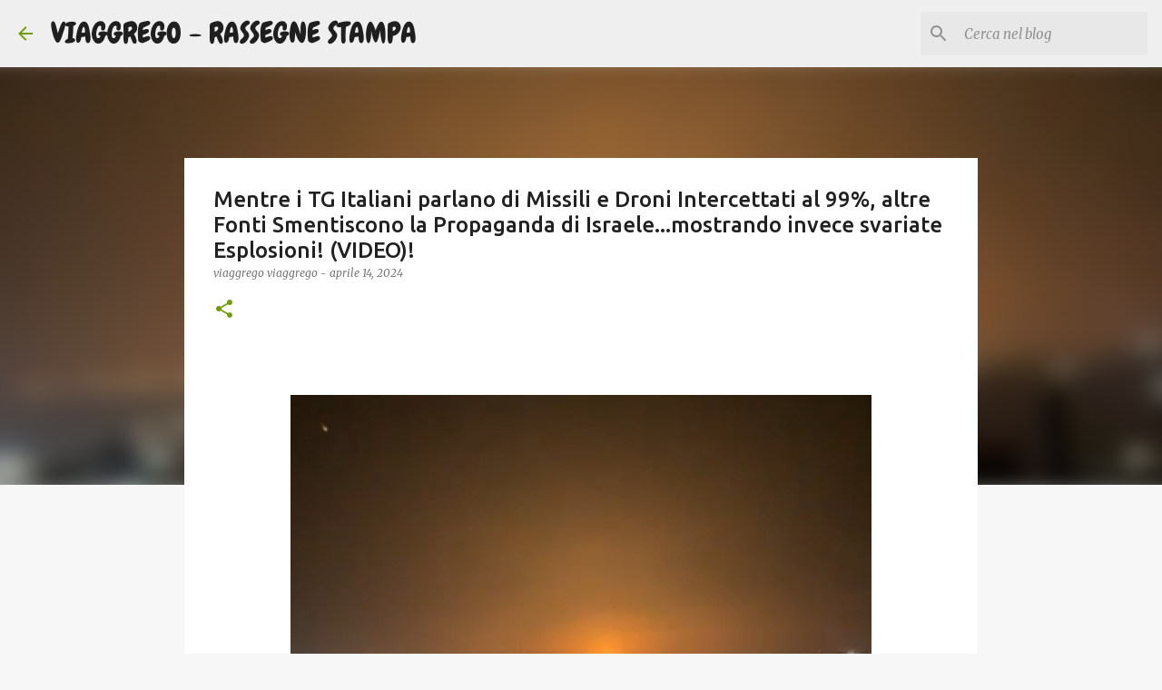

--- FILE ---
content_type: text/html; charset=UTF-8
request_url: https://www.viaggrego.net/2024/04/mentre-i-tg-italiani-parlano-di-missili.html
body_size: 29628
content:
<!DOCTYPE html>
<html dir='ltr' xmlns='http://www.w3.org/1999/xhtml' xmlns:b='http://www.google.com/2005/gml/b' xmlns:data='http://www.google.com/2005/gml/data' xmlns:expr='http://www.google.com/2005/gml/expr'>
<head>
<script async='async' data-cfasync='false' data-pubid='996956' data-siteid='381431' src='https://richinfo.co/richpartners/pops/js/richads-pu-ob.js'></script>
<meta content='no-referrer-when-downgrade' name='referrer'/>
<meta content='9b36005bb12d24e48f2071528ca7f6a9' name='monetag'/>
<meta content='width=device-width, initial-scale=1' name='viewport'/>
<title>Mentre i TG Italiani parlano di Missili e Droni Intercettati al 99%, altre Fonti Smentiscono la Propaganda di Israele...mostrando invece svariate Esplosioni! (VIDEO)!</title>
<meta content='text/html; charset=UTF-8' http-equiv='Content-Type'/>
<!-- Chrome, Firefox OS and Opera -->
<meta content='#f7f7f7' name='theme-color'/>
<!-- Windows Phone -->
<meta content='#f7f7f7' name='msapplication-navbutton-color'/>
<meta content='blogger' name='generator'/>
<link href='https://www.viaggrego.net/favicon.ico' rel='icon' type='image/x-icon'/>
<link href='https://www.viaggrego.net/2024/04/mentre-i-tg-italiani-parlano-di-missili.html' rel='canonical'/>
<link rel="alternate" type="application/atom+xml" title="VIAGGREGO - RASSEGNE STAMPA - Atom" href="https://www.viaggrego.net/feeds/posts/default" />
<link rel="alternate" type="application/rss+xml" title="VIAGGREGO - RASSEGNE STAMPA - RSS" href="https://www.viaggrego.net/feeds/posts/default?alt=rss" />
<link rel="service.post" type="application/atom+xml" title="VIAGGREGO - RASSEGNE STAMPA - Atom" href="https://www.blogger.com/feeds/2678582277322769724/posts/default" />

<link rel="alternate" type="application/atom+xml" title="VIAGGREGO - RASSEGNE STAMPA - Atom" href="https://www.viaggrego.net/feeds/1738002297985264383/comments/default" />
<!--Can't find substitution for tag [blog.ieCssRetrofitLinks]-->
<link href='https://blogger.googleusercontent.com/img/a/AVvXsEh_tgWE92hEGw0nUvYCX9El--erNeAzPKy28ytBb-7Zck8Hv-TBaW5d1CjlJZEqg2DFQOflTpSpQuSugRyzE7r9Bi0SbcPsrXcgnNOHKLRcUU9DkHnWf0Zwe5iraoblYFE23M7iHGqMHvJtNtNLC7NAHkO9nSEaCCVaPHYILKwjO2n98lWjqIfK5UTCZAI=w640-h495' rel='image_src'/>
<meta content='https://www.viaggrego.net/2024/04/mentre-i-tg-italiani-parlano-di-missili.html' property='og:url'/>
<meta content='Mentre i TG Italiani parlano di Missili e Droni Intercettati al 99%, altre Fonti Smentiscono la Propaganda di Israele...mostrando invece svariate Esplosioni! (VIDEO)!' property='og:title'/>
<meta content='Aggregatore Multi-Tematico di News e Feed Rss' property='og:description'/>
<meta content='https://blogger.googleusercontent.com/img/a/AVvXsEh_tgWE92hEGw0nUvYCX9El--erNeAzPKy28ytBb-7Zck8Hv-TBaW5d1CjlJZEqg2DFQOflTpSpQuSugRyzE7r9Bi0SbcPsrXcgnNOHKLRcUU9DkHnWf0Zwe5iraoblYFE23M7iHGqMHvJtNtNLC7NAHkO9nSEaCCVaPHYILKwjO2n98lWjqIfK5UTCZAI=w1200-h630-p-k-no-nu' property='og:image'/>
<style type='text/css'>@font-face{font-family:'Chewy';font-style:normal;font-weight:400;font-display:swap;src:url(//fonts.gstatic.com/s/chewy/v18/uK_94ruUb-k-wn52KjI9OPec.woff2)format('woff2');unicode-range:U+0000-00FF,U+0131,U+0152-0153,U+02BB-02BC,U+02C6,U+02DA,U+02DC,U+0304,U+0308,U+0329,U+2000-206F,U+20AC,U+2122,U+2191,U+2193,U+2212,U+2215,U+FEFF,U+FFFD;}@font-face{font-family:'Lato';font-style:normal;font-weight:400;font-display:swap;src:url(//fonts.gstatic.com/s/lato/v25/S6uyw4BMUTPHjxAwXiWtFCfQ7A.woff2)format('woff2');unicode-range:U+0100-02BA,U+02BD-02C5,U+02C7-02CC,U+02CE-02D7,U+02DD-02FF,U+0304,U+0308,U+0329,U+1D00-1DBF,U+1E00-1E9F,U+1EF2-1EFF,U+2020,U+20A0-20AB,U+20AD-20C0,U+2113,U+2C60-2C7F,U+A720-A7FF;}@font-face{font-family:'Lato';font-style:normal;font-weight:400;font-display:swap;src:url(//fonts.gstatic.com/s/lato/v25/S6uyw4BMUTPHjx4wXiWtFCc.woff2)format('woff2');unicode-range:U+0000-00FF,U+0131,U+0152-0153,U+02BB-02BC,U+02C6,U+02DA,U+02DC,U+0304,U+0308,U+0329,U+2000-206F,U+20AC,U+2122,U+2191,U+2193,U+2212,U+2215,U+FEFF,U+FFFD;}@font-face{font-family:'Lato';font-style:normal;font-weight:700;font-display:swap;src:url(//fonts.gstatic.com/s/lato/v25/S6u9w4BMUTPHh6UVSwaPGQ3q5d0N7w.woff2)format('woff2');unicode-range:U+0100-02BA,U+02BD-02C5,U+02C7-02CC,U+02CE-02D7,U+02DD-02FF,U+0304,U+0308,U+0329,U+1D00-1DBF,U+1E00-1E9F,U+1EF2-1EFF,U+2020,U+20A0-20AB,U+20AD-20C0,U+2113,U+2C60-2C7F,U+A720-A7FF;}@font-face{font-family:'Lato';font-style:normal;font-weight:700;font-display:swap;src:url(//fonts.gstatic.com/s/lato/v25/S6u9w4BMUTPHh6UVSwiPGQ3q5d0.woff2)format('woff2');unicode-range:U+0000-00FF,U+0131,U+0152-0153,U+02BB-02BC,U+02C6,U+02DA,U+02DC,U+0304,U+0308,U+0329,U+2000-206F,U+20AC,U+2122,U+2191,U+2193,U+2212,U+2215,U+FEFF,U+FFFD;}@font-face{font-family:'Lato';font-style:normal;font-weight:900;font-display:swap;src:url(//fonts.gstatic.com/s/lato/v25/S6u9w4BMUTPHh50XSwaPGQ3q5d0N7w.woff2)format('woff2');unicode-range:U+0100-02BA,U+02BD-02C5,U+02C7-02CC,U+02CE-02D7,U+02DD-02FF,U+0304,U+0308,U+0329,U+1D00-1DBF,U+1E00-1E9F,U+1EF2-1EFF,U+2020,U+20A0-20AB,U+20AD-20C0,U+2113,U+2C60-2C7F,U+A720-A7FF;}@font-face{font-family:'Lato';font-style:normal;font-weight:900;font-display:swap;src:url(//fonts.gstatic.com/s/lato/v25/S6u9w4BMUTPHh50XSwiPGQ3q5d0.woff2)format('woff2');unicode-range:U+0000-00FF,U+0131,U+0152-0153,U+02BB-02BC,U+02C6,U+02DA,U+02DC,U+0304,U+0308,U+0329,U+2000-206F,U+20AC,U+2122,U+2191,U+2193,U+2212,U+2215,U+FEFF,U+FFFD;}@font-face{font-family:'Merriweather';font-style:italic;font-weight:300;font-stretch:100%;font-display:swap;src:url(//fonts.gstatic.com/s/merriweather/v33/u-4c0qyriQwlOrhSvowK_l5-eTxCVx0ZbwLvKH2Gk9hLmp0v5yA-xXPqCzLvF-adrHOg7iDTFw.woff2)format('woff2');unicode-range:U+0460-052F,U+1C80-1C8A,U+20B4,U+2DE0-2DFF,U+A640-A69F,U+FE2E-FE2F;}@font-face{font-family:'Merriweather';font-style:italic;font-weight:300;font-stretch:100%;font-display:swap;src:url(//fonts.gstatic.com/s/merriweather/v33/u-4c0qyriQwlOrhSvowK_l5-eTxCVx0ZbwLvKH2Gk9hLmp0v5yA-xXPqCzLvF--drHOg7iDTFw.woff2)format('woff2');unicode-range:U+0301,U+0400-045F,U+0490-0491,U+04B0-04B1,U+2116;}@font-face{font-family:'Merriweather';font-style:italic;font-weight:300;font-stretch:100%;font-display:swap;src:url(//fonts.gstatic.com/s/merriweather/v33/u-4c0qyriQwlOrhSvowK_l5-eTxCVx0ZbwLvKH2Gk9hLmp0v5yA-xXPqCzLvF-SdrHOg7iDTFw.woff2)format('woff2');unicode-range:U+0102-0103,U+0110-0111,U+0128-0129,U+0168-0169,U+01A0-01A1,U+01AF-01B0,U+0300-0301,U+0303-0304,U+0308-0309,U+0323,U+0329,U+1EA0-1EF9,U+20AB;}@font-face{font-family:'Merriweather';font-style:italic;font-weight:300;font-stretch:100%;font-display:swap;src:url(//fonts.gstatic.com/s/merriweather/v33/u-4c0qyriQwlOrhSvowK_l5-eTxCVx0ZbwLvKH2Gk9hLmp0v5yA-xXPqCzLvF-WdrHOg7iDTFw.woff2)format('woff2');unicode-range:U+0100-02BA,U+02BD-02C5,U+02C7-02CC,U+02CE-02D7,U+02DD-02FF,U+0304,U+0308,U+0329,U+1D00-1DBF,U+1E00-1E9F,U+1EF2-1EFF,U+2020,U+20A0-20AB,U+20AD-20C0,U+2113,U+2C60-2C7F,U+A720-A7FF;}@font-face{font-family:'Merriweather';font-style:italic;font-weight:300;font-stretch:100%;font-display:swap;src:url(//fonts.gstatic.com/s/merriweather/v33/u-4c0qyriQwlOrhSvowK_l5-eTxCVx0ZbwLvKH2Gk9hLmp0v5yA-xXPqCzLvF-udrHOg7iA.woff2)format('woff2');unicode-range:U+0000-00FF,U+0131,U+0152-0153,U+02BB-02BC,U+02C6,U+02DA,U+02DC,U+0304,U+0308,U+0329,U+2000-206F,U+20AC,U+2122,U+2191,U+2193,U+2212,U+2215,U+FEFF,U+FFFD;}@font-face{font-family:'Merriweather';font-style:italic;font-weight:400;font-stretch:100%;font-display:swap;src:url(//fonts.gstatic.com/s/merriweather/v33/u-4c0qyriQwlOrhSvowK_l5-eTxCVx0ZbwLvKH2Gk9hLmp0v5yA-xXPqCzLvF-adrHOg7iDTFw.woff2)format('woff2');unicode-range:U+0460-052F,U+1C80-1C8A,U+20B4,U+2DE0-2DFF,U+A640-A69F,U+FE2E-FE2F;}@font-face{font-family:'Merriweather';font-style:italic;font-weight:400;font-stretch:100%;font-display:swap;src:url(//fonts.gstatic.com/s/merriweather/v33/u-4c0qyriQwlOrhSvowK_l5-eTxCVx0ZbwLvKH2Gk9hLmp0v5yA-xXPqCzLvF--drHOg7iDTFw.woff2)format('woff2');unicode-range:U+0301,U+0400-045F,U+0490-0491,U+04B0-04B1,U+2116;}@font-face{font-family:'Merriweather';font-style:italic;font-weight:400;font-stretch:100%;font-display:swap;src:url(//fonts.gstatic.com/s/merriweather/v33/u-4c0qyriQwlOrhSvowK_l5-eTxCVx0ZbwLvKH2Gk9hLmp0v5yA-xXPqCzLvF-SdrHOg7iDTFw.woff2)format('woff2');unicode-range:U+0102-0103,U+0110-0111,U+0128-0129,U+0168-0169,U+01A0-01A1,U+01AF-01B0,U+0300-0301,U+0303-0304,U+0308-0309,U+0323,U+0329,U+1EA0-1EF9,U+20AB;}@font-face{font-family:'Merriweather';font-style:italic;font-weight:400;font-stretch:100%;font-display:swap;src:url(//fonts.gstatic.com/s/merriweather/v33/u-4c0qyriQwlOrhSvowK_l5-eTxCVx0ZbwLvKH2Gk9hLmp0v5yA-xXPqCzLvF-WdrHOg7iDTFw.woff2)format('woff2');unicode-range:U+0100-02BA,U+02BD-02C5,U+02C7-02CC,U+02CE-02D7,U+02DD-02FF,U+0304,U+0308,U+0329,U+1D00-1DBF,U+1E00-1E9F,U+1EF2-1EFF,U+2020,U+20A0-20AB,U+20AD-20C0,U+2113,U+2C60-2C7F,U+A720-A7FF;}@font-face{font-family:'Merriweather';font-style:italic;font-weight:400;font-stretch:100%;font-display:swap;src:url(//fonts.gstatic.com/s/merriweather/v33/u-4c0qyriQwlOrhSvowK_l5-eTxCVx0ZbwLvKH2Gk9hLmp0v5yA-xXPqCzLvF-udrHOg7iA.woff2)format('woff2');unicode-range:U+0000-00FF,U+0131,U+0152-0153,U+02BB-02BC,U+02C6,U+02DA,U+02DC,U+0304,U+0308,U+0329,U+2000-206F,U+20AC,U+2122,U+2191,U+2193,U+2212,U+2215,U+FEFF,U+FFFD;}@font-face{font-family:'Merriweather';font-style:normal;font-weight:400;font-stretch:100%;font-display:swap;src:url(//fonts.gstatic.com/s/merriweather/v33/u-4e0qyriQwlOrhSvowK_l5UcA6zuSYEqOzpPe3HOZJ5eX1WtLaQwmYiSeqnJ-mXq1Gi3iE.woff2)format('woff2');unicode-range:U+0460-052F,U+1C80-1C8A,U+20B4,U+2DE0-2DFF,U+A640-A69F,U+FE2E-FE2F;}@font-face{font-family:'Merriweather';font-style:normal;font-weight:400;font-stretch:100%;font-display:swap;src:url(//fonts.gstatic.com/s/merriweather/v33/u-4e0qyriQwlOrhSvowK_l5UcA6zuSYEqOzpPe3HOZJ5eX1WtLaQwmYiSequJ-mXq1Gi3iE.woff2)format('woff2');unicode-range:U+0301,U+0400-045F,U+0490-0491,U+04B0-04B1,U+2116;}@font-face{font-family:'Merriweather';font-style:normal;font-weight:400;font-stretch:100%;font-display:swap;src:url(//fonts.gstatic.com/s/merriweather/v33/u-4e0qyriQwlOrhSvowK_l5UcA6zuSYEqOzpPe3HOZJ5eX1WtLaQwmYiSeqlJ-mXq1Gi3iE.woff2)format('woff2');unicode-range:U+0102-0103,U+0110-0111,U+0128-0129,U+0168-0169,U+01A0-01A1,U+01AF-01B0,U+0300-0301,U+0303-0304,U+0308-0309,U+0323,U+0329,U+1EA0-1EF9,U+20AB;}@font-face{font-family:'Merriweather';font-style:normal;font-weight:400;font-stretch:100%;font-display:swap;src:url(//fonts.gstatic.com/s/merriweather/v33/u-4e0qyriQwlOrhSvowK_l5UcA6zuSYEqOzpPe3HOZJ5eX1WtLaQwmYiSeqkJ-mXq1Gi3iE.woff2)format('woff2');unicode-range:U+0100-02BA,U+02BD-02C5,U+02C7-02CC,U+02CE-02D7,U+02DD-02FF,U+0304,U+0308,U+0329,U+1D00-1DBF,U+1E00-1E9F,U+1EF2-1EFF,U+2020,U+20A0-20AB,U+20AD-20C0,U+2113,U+2C60-2C7F,U+A720-A7FF;}@font-face{font-family:'Merriweather';font-style:normal;font-weight:400;font-stretch:100%;font-display:swap;src:url(//fonts.gstatic.com/s/merriweather/v33/u-4e0qyriQwlOrhSvowK_l5UcA6zuSYEqOzpPe3HOZJ5eX1WtLaQwmYiSeqqJ-mXq1Gi.woff2)format('woff2');unicode-range:U+0000-00FF,U+0131,U+0152-0153,U+02BB-02BC,U+02C6,U+02DA,U+02DC,U+0304,U+0308,U+0329,U+2000-206F,U+20AC,U+2122,U+2191,U+2193,U+2212,U+2215,U+FEFF,U+FFFD;}@font-face{font-family:'Merriweather';font-style:normal;font-weight:700;font-stretch:100%;font-display:swap;src:url(//fonts.gstatic.com/s/merriweather/v33/u-4e0qyriQwlOrhSvowK_l5UcA6zuSYEqOzpPe3HOZJ5eX1WtLaQwmYiSeqnJ-mXq1Gi3iE.woff2)format('woff2');unicode-range:U+0460-052F,U+1C80-1C8A,U+20B4,U+2DE0-2DFF,U+A640-A69F,U+FE2E-FE2F;}@font-face{font-family:'Merriweather';font-style:normal;font-weight:700;font-stretch:100%;font-display:swap;src:url(//fonts.gstatic.com/s/merriweather/v33/u-4e0qyriQwlOrhSvowK_l5UcA6zuSYEqOzpPe3HOZJ5eX1WtLaQwmYiSequJ-mXq1Gi3iE.woff2)format('woff2');unicode-range:U+0301,U+0400-045F,U+0490-0491,U+04B0-04B1,U+2116;}@font-face{font-family:'Merriweather';font-style:normal;font-weight:700;font-stretch:100%;font-display:swap;src:url(//fonts.gstatic.com/s/merriweather/v33/u-4e0qyriQwlOrhSvowK_l5UcA6zuSYEqOzpPe3HOZJ5eX1WtLaQwmYiSeqlJ-mXq1Gi3iE.woff2)format('woff2');unicode-range:U+0102-0103,U+0110-0111,U+0128-0129,U+0168-0169,U+01A0-01A1,U+01AF-01B0,U+0300-0301,U+0303-0304,U+0308-0309,U+0323,U+0329,U+1EA0-1EF9,U+20AB;}@font-face{font-family:'Merriweather';font-style:normal;font-weight:700;font-stretch:100%;font-display:swap;src:url(//fonts.gstatic.com/s/merriweather/v33/u-4e0qyriQwlOrhSvowK_l5UcA6zuSYEqOzpPe3HOZJ5eX1WtLaQwmYiSeqkJ-mXq1Gi3iE.woff2)format('woff2');unicode-range:U+0100-02BA,U+02BD-02C5,U+02C7-02CC,U+02CE-02D7,U+02DD-02FF,U+0304,U+0308,U+0329,U+1D00-1DBF,U+1E00-1E9F,U+1EF2-1EFF,U+2020,U+20A0-20AB,U+20AD-20C0,U+2113,U+2C60-2C7F,U+A720-A7FF;}@font-face{font-family:'Merriweather';font-style:normal;font-weight:700;font-stretch:100%;font-display:swap;src:url(//fonts.gstatic.com/s/merriweather/v33/u-4e0qyriQwlOrhSvowK_l5UcA6zuSYEqOzpPe3HOZJ5eX1WtLaQwmYiSeqqJ-mXq1Gi.woff2)format('woff2');unicode-range:U+0000-00FF,U+0131,U+0152-0153,U+02BB-02BC,U+02C6,U+02DA,U+02DC,U+0304,U+0308,U+0329,U+2000-206F,U+20AC,U+2122,U+2191,U+2193,U+2212,U+2215,U+FEFF,U+FFFD;}@font-face{font-family:'Merriweather';font-style:normal;font-weight:900;font-stretch:100%;font-display:swap;src:url(//fonts.gstatic.com/s/merriweather/v33/u-4e0qyriQwlOrhSvowK_l5UcA6zuSYEqOzpPe3HOZJ5eX1WtLaQwmYiSeqnJ-mXq1Gi3iE.woff2)format('woff2');unicode-range:U+0460-052F,U+1C80-1C8A,U+20B4,U+2DE0-2DFF,U+A640-A69F,U+FE2E-FE2F;}@font-face{font-family:'Merriweather';font-style:normal;font-weight:900;font-stretch:100%;font-display:swap;src:url(//fonts.gstatic.com/s/merriweather/v33/u-4e0qyriQwlOrhSvowK_l5UcA6zuSYEqOzpPe3HOZJ5eX1WtLaQwmYiSequJ-mXq1Gi3iE.woff2)format('woff2');unicode-range:U+0301,U+0400-045F,U+0490-0491,U+04B0-04B1,U+2116;}@font-face{font-family:'Merriweather';font-style:normal;font-weight:900;font-stretch:100%;font-display:swap;src:url(//fonts.gstatic.com/s/merriweather/v33/u-4e0qyriQwlOrhSvowK_l5UcA6zuSYEqOzpPe3HOZJ5eX1WtLaQwmYiSeqlJ-mXq1Gi3iE.woff2)format('woff2');unicode-range:U+0102-0103,U+0110-0111,U+0128-0129,U+0168-0169,U+01A0-01A1,U+01AF-01B0,U+0300-0301,U+0303-0304,U+0308-0309,U+0323,U+0329,U+1EA0-1EF9,U+20AB;}@font-face{font-family:'Merriweather';font-style:normal;font-weight:900;font-stretch:100%;font-display:swap;src:url(//fonts.gstatic.com/s/merriweather/v33/u-4e0qyriQwlOrhSvowK_l5UcA6zuSYEqOzpPe3HOZJ5eX1WtLaQwmYiSeqkJ-mXq1Gi3iE.woff2)format('woff2');unicode-range:U+0100-02BA,U+02BD-02C5,U+02C7-02CC,U+02CE-02D7,U+02DD-02FF,U+0304,U+0308,U+0329,U+1D00-1DBF,U+1E00-1E9F,U+1EF2-1EFF,U+2020,U+20A0-20AB,U+20AD-20C0,U+2113,U+2C60-2C7F,U+A720-A7FF;}@font-face{font-family:'Merriweather';font-style:normal;font-weight:900;font-stretch:100%;font-display:swap;src:url(//fonts.gstatic.com/s/merriweather/v33/u-4e0qyriQwlOrhSvowK_l5UcA6zuSYEqOzpPe3HOZJ5eX1WtLaQwmYiSeqqJ-mXq1Gi.woff2)format('woff2');unicode-range:U+0000-00FF,U+0131,U+0152-0153,U+02BB-02BC,U+02C6,U+02DA,U+02DC,U+0304,U+0308,U+0329,U+2000-206F,U+20AC,U+2122,U+2191,U+2193,U+2212,U+2215,U+FEFF,U+FFFD;}@font-face{font-family:'Ubuntu';font-style:normal;font-weight:400;font-display:swap;src:url(//fonts.gstatic.com/s/ubuntu/v21/4iCs6KVjbNBYlgoKcg72nU6AF7xm.woff2)format('woff2');unicode-range:U+0460-052F,U+1C80-1C8A,U+20B4,U+2DE0-2DFF,U+A640-A69F,U+FE2E-FE2F;}@font-face{font-family:'Ubuntu';font-style:normal;font-weight:400;font-display:swap;src:url(//fonts.gstatic.com/s/ubuntu/v21/4iCs6KVjbNBYlgoKew72nU6AF7xm.woff2)format('woff2');unicode-range:U+0301,U+0400-045F,U+0490-0491,U+04B0-04B1,U+2116;}@font-face{font-family:'Ubuntu';font-style:normal;font-weight:400;font-display:swap;src:url(//fonts.gstatic.com/s/ubuntu/v21/4iCs6KVjbNBYlgoKcw72nU6AF7xm.woff2)format('woff2');unicode-range:U+1F00-1FFF;}@font-face{font-family:'Ubuntu';font-style:normal;font-weight:400;font-display:swap;src:url(//fonts.gstatic.com/s/ubuntu/v21/4iCs6KVjbNBYlgoKfA72nU6AF7xm.woff2)format('woff2');unicode-range:U+0370-0377,U+037A-037F,U+0384-038A,U+038C,U+038E-03A1,U+03A3-03FF;}@font-face{font-family:'Ubuntu';font-style:normal;font-weight:400;font-display:swap;src:url(//fonts.gstatic.com/s/ubuntu/v21/4iCs6KVjbNBYlgoKcQ72nU6AF7xm.woff2)format('woff2');unicode-range:U+0100-02BA,U+02BD-02C5,U+02C7-02CC,U+02CE-02D7,U+02DD-02FF,U+0304,U+0308,U+0329,U+1D00-1DBF,U+1E00-1E9F,U+1EF2-1EFF,U+2020,U+20A0-20AB,U+20AD-20C0,U+2113,U+2C60-2C7F,U+A720-A7FF;}@font-face{font-family:'Ubuntu';font-style:normal;font-weight:400;font-display:swap;src:url(//fonts.gstatic.com/s/ubuntu/v21/4iCs6KVjbNBYlgoKfw72nU6AFw.woff2)format('woff2');unicode-range:U+0000-00FF,U+0131,U+0152-0153,U+02BB-02BC,U+02C6,U+02DA,U+02DC,U+0304,U+0308,U+0329,U+2000-206F,U+20AC,U+2122,U+2191,U+2193,U+2212,U+2215,U+FEFF,U+FFFD;}@font-face{font-family:'Ubuntu';font-style:normal;font-weight:500;font-display:swap;src:url(//fonts.gstatic.com/s/ubuntu/v21/4iCv6KVjbNBYlgoCjC3jvWyNPYZvg7UI.woff2)format('woff2');unicode-range:U+0460-052F,U+1C80-1C8A,U+20B4,U+2DE0-2DFF,U+A640-A69F,U+FE2E-FE2F;}@font-face{font-family:'Ubuntu';font-style:normal;font-weight:500;font-display:swap;src:url(//fonts.gstatic.com/s/ubuntu/v21/4iCv6KVjbNBYlgoCjC3jtGyNPYZvg7UI.woff2)format('woff2');unicode-range:U+0301,U+0400-045F,U+0490-0491,U+04B0-04B1,U+2116;}@font-face{font-family:'Ubuntu';font-style:normal;font-weight:500;font-display:swap;src:url(//fonts.gstatic.com/s/ubuntu/v21/4iCv6KVjbNBYlgoCjC3jvGyNPYZvg7UI.woff2)format('woff2');unicode-range:U+1F00-1FFF;}@font-face{font-family:'Ubuntu';font-style:normal;font-weight:500;font-display:swap;src:url(//fonts.gstatic.com/s/ubuntu/v21/4iCv6KVjbNBYlgoCjC3js2yNPYZvg7UI.woff2)format('woff2');unicode-range:U+0370-0377,U+037A-037F,U+0384-038A,U+038C,U+038E-03A1,U+03A3-03FF;}@font-face{font-family:'Ubuntu';font-style:normal;font-weight:500;font-display:swap;src:url(//fonts.gstatic.com/s/ubuntu/v21/4iCv6KVjbNBYlgoCjC3jvmyNPYZvg7UI.woff2)format('woff2');unicode-range:U+0100-02BA,U+02BD-02C5,U+02C7-02CC,U+02CE-02D7,U+02DD-02FF,U+0304,U+0308,U+0329,U+1D00-1DBF,U+1E00-1E9F,U+1EF2-1EFF,U+2020,U+20A0-20AB,U+20AD-20C0,U+2113,U+2C60-2C7F,U+A720-A7FF;}@font-face{font-family:'Ubuntu';font-style:normal;font-weight:500;font-display:swap;src:url(//fonts.gstatic.com/s/ubuntu/v21/4iCv6KVjbNBYlgoCjC3jsGyNPYZvgw.woff2)format('woff2');unicode-range:U+0000-00FF,U+0131,U+0152-0153,U+02BB-02BC,U+02C6,U+02DA,U+02DC,U+0304,U+0308,U+0329,U+2000-206F,U+20AC,U+2122,U+2191,U+2193,U+2212,U+2215,U+FEFF,U+FFFD;}@font-face{font-family:'Ubuntu';font-style:normal;font-weight:700;font-display:swap;src:url(//fonts.gstatic.com/s/ubuntu/v21/4iCv6KVjbNBYlgoCxCvjvWyNPYZvg7UI.woff2)format('woff2');unicode-range:U+0460-052F,U+1C80-1C8A,U+20B4,U+2DE0-2DFF,U+A640-A69F,U+FE2E-FE2F;}@font-face{font-family:'Ubuntu';font-style:normal;font-weight:700;font-display:swap;src:url(//fonts.gstatic.com/s/ubuntu/v21/4iCv6KVjbNBYlgoCxCvjtGyNPYZvg7UI.woff2)format('woff2');unicode-range:U+0301,U+0400-045F,U+0490-0491,U+04B0-04B1,U+2116;}@font-face{font-family:'Ubuntu';font-style:normal;font-weight:700;font-display:swap;src:url(//fonts.gstatic.com/s/ubuntu/v21/4iCv6KVjbNBYlgoCxCvjvGyNPYZvg7UI.woff2)format('woff2');unicode-range:U+1F00-1FFF;}@font-face{font-family:'Ubuntu';font-style:normal;font-weight:700;font-display:swap;src:url(//fonts.gstatic.com/s/ubuntu/v21/4iCv6KVjbNBYlgoCxCvjs2yNPYZvg7UI.woff2)format('woff2');unicode-range:U+0370-0377,U+037A-037F,U+0384-038A,U+038C,U+038E-03A1,U+03A3-03FF;}@font-face{font-family:'Ubuntu';font-style:normal;font-weight:700;font-display:swap;src:url(//fonts.gstatic.com/s/ubuntu/v21/4iCv6KVjbNBYlgoCxCvjvmyNPYZvg7UI.woff2)format('woff2');unicode-range:U+0100-02BA,U+02BD-02C5,U+02C7-02CC,U+02CE-02D7,U+02DD-02FF,U+0304,U+0308,U+0329,U+1D00-1DBF,U+1E00-1E9F,U+1EF2-1EFF,U+2020,U+20A0-20AB,U+20AD-20C0,U+2113,U+2C60-2C7F,U+A720-A7FF;}@font-face{font-family:'Ubuntu';font-style:normal;font-weight:700;font-display:swap;src:url(//fonts.gstatic.com/s/ubuntu/v21/4iCv6KVjbNBYlgoCxCvjsGyNPYZvgw.woff2)format('woff2');unicode-range:U+0000-00FF,U+0131,U+0152-0153,U+02BB-02BC,U+02C6,U+02DA,U+02DC,U+0304,U+0308,U+0329,U+2000-206F,U+20AC,U+2122,U+2191,U+2193,U+2212,U+2215,U+FEFF,U+FFFD;}</style>
<style id='page-skin-1' type='text/css'><!--
/*! normalize.css v3.0.1 | MIT License | git.io/normalize */html{font-family:sans-serif;-ms-text-size-adjust:100%;-webkit-text-size-adjust:100%}body{margin:0}article,aside,details,figcaption,figure,footer,header,hgroup,main,nav,section,summary{display:block}audio,canvas,progress,video{display:inline-block;vertical-align:baseline}audio:not([controls]){display:none;height:0}[hidden],template{display:none}a{background:transparent}a:active,a:hover{outline:0}abbr[title]{border-bottom:1px dotted}b,strong{font-weight:bold}dfn{font-style:italic}h1{font-size:2em;margin:.67em 0}mark{background:#ff0;color:#000}small{font-size:80%}sub,sup{font-size:75%;line-height:0;position:relative;vertical-align:baseline}sup{top:-0.5em}sub{bottom:-0.25em}img{border:0}svg:not(:root){overflow:hidden}figure{margin:1em 40px}hr{-moz-box-sizing:content-box;box-sizing:content-box;height:0}pre{overflow:auto}code,kbd,pre,samp{font-family:monospace,monospace;font-size:1em}button,input,optgroup,select,textarea{color:inherit;font:inherit;margin:0}button{overflow:visible}button,select{text-transform:none}button,html input[type="button"],input[type="reset"],input[type="submit"]{-webkit-appearance:button;cursor:pointer}button[disabled],html input[disabled]{cursor:default}button::-moz-focus-inner,input::-moz-focus-inner{border:0;padding:0}input{line-height:normal}input[type="checkbox"],input[type="radio"]{box-sizing:border-box;padding:0}input[type="number"]::-webkit-inner-spin-button,input[type="number"]::-webkit-outer-spin-button{height:auto}input[type="search"]{-webkit-appearance:textfield;-moz-box-sizing:content-box;-webkit-box-sizing:content-box;box-sizing:content-box}input[type="search"]::-webkit-search-cancel-button,input[type="search"]::-webkit-search-decoration{-webkit-appearance:none}fieldset{border:1px solid #c0c0c0;margin:0 2px;padding:.35em .625em .75em}legend{border:0;padding:0}textarea{overflow:auto}optgroup{font-weight:bold}table{border-collapse:collapse;border-spacing:0}td,th{padding:0}
/*!************************************************
* Blogger Template Style
* Name: Emporio
**************************************************/
body{
overflow-wrap:break-word;
word-break:break-word;
word-wrap:break-word
}
.hidden{
display:none
}
.invisible{
visibility:hidden
}
.container::after,.float-container::after{
clear:both;
content:'';
display:table
}
.clearboth{
clear:both
}
#comments .comment .comment-actions,.subscribe-popup .FollowByEmail .follow-by-email-submit{
background:0 0;
border:0;
box-shadow:none;
color:#729c0b;
cursor:pointer;
font-size:14px;
font-weight:700;
outline:0;
text-decoration:none;
text-transform:uppercase;
width:auto
}
.dim-overlay{
background-color:rgba(0,0,0,.54);
height:100vh;
left:0;
position:fixed;
top:0;
width:100%
}
#sharing-dim-overlay{
background-color:transparent
}
input::-ms-clear{
display:none
}
.blogger-logo,.svg-icon-24.blogger-logo{
fill:#ff9800;
opacity:1
}
.skip-navigation{
background-color:#fff;
box-sizing:border-box;
color:#000;
display:block;
height:0;
left:0;
line-height:50px;
overflow:hidden;
padding-top:0;
position:fixed;
text-align:center;
top:0;
-webkit-transition:box-shadow .3s,height .3s,padding-top .3s;
transition:box-shadow .3s,height .3s,padding-top .3s;
width:100%;
z-index:900
}
.skip-navigation:focus{
box-shadow:0 4px 5px 0 rgba(0,0,0,.14),0 1px 10px 0 rgba(0,0,0,.12),0 2px 4px -1px rgba(0,0,0,.2);
height:50px
}
#main{
outline:0
}
.main-heading{
position:absolute;
clip:rect(1px,1px,1px,1px);
padding:0;
border:0;
height:1px;
width:1px;
overflow:hidden
}
.Attribution{
margin-top:1em;
text-align:center
}
.Attribution .blogger img,.Attribution .blogger svg{
vertical-align:bottom
}
.Attribution .blogger img{
margin-right:.5em
}
.Attribution div{
line-height:24px;
margin-top:.5em
}
.Attribution .copyright,.Attribution .image-attribution{
font-size:.7em;
margin-top:1.5em
}
.BLOG_mobile_video_class{
display:none
}
.bg-photo{
background-attachment:scroll!important
}
body .CSS_LIGHTBOX{
z-index:900
}
.extendable .show-less,.extendable .show-more{
border-color:#729c0b;
color:#729c0b;
margin-top:8px
}
.extendable .show-less.hidden,.extendable .show-more.hidden{
display:none
}
.inline-ad{
display:none;
max-width:100%;
overflow:hidden
}
.adsbygoogle{
display:block
}
#cookieChoiceInfo{
bottom:0;
top:auto
}
iframe.b-hbp-video{
border:0
}
.post-body img{
max-width:100%
}
.post-body iframe{
max-width:100%
}
.post-body a[imageanchor="1"]{
display:inline-block
}
.byline{
margin-right:1em
}
.byline:last-child{
margin-right:0
}
.link-copied-dialog{
max-width:520px;
outline:0
}
.link-copied-dialog .modal-dialog-buttons{
margin-top:8px
}
.link-copied-dialog .goog-buttonset-default{
background:0 0;
border:0
}
.link-copied-dialog .goog-buttonset-default:focus{
outline:0
}
.paging-control-container{
margin-bottom:16px
}
.paging-control-container .paging-control{
display:inline-block
}
.paging-control-container .comment-range-text::after,.paging-control-container .paging-control{
color:#729c0b
}
.paging-control-container .comment-range-text,.paging-control-container .paging-control{
margin-right:8px
}
.paging-control-container .comment-range-text::after,.paging-control-container .paging-control::after{
content:'\00B7';
cursor:default;
padding-left:8px;
pointer-events:none
}
.paging-control-container .comment-range-text:last-child::after,.paging-control-container .paging-control:last-child::after{
content:none
}
.byline.reactions iframe{
height:20px
}
.b-notification{
color:#000;
background-color:#fff;
border-bottom:solid 1px #000;
box-sizing:border-box;
padding:16px 32px;
text-align:center
}
.b-notification.visible{
-webkit-transition:margin-top .3s cubic-bezier(.4,0,.2,1);
transition:margin-top .3s cubic-bezier(.4,0,.2,1)
}
.b-notification.invisible{
position:absolute
}
.b-notification-close{
position:absolute;
right:8px;
top:8px
}
.no-posts-message{
line-height:40px;
text-align:center
}
@media screen and (max-width:745px){
body.item-view .post-body a[imageanchor="1"][style*="float: left;"],body.item-view .post-body a[imageanchor="1"][style*="float: right;"]{
float:none!important;
clear:none!important
}
body.item-view .post-body a[imageanchor="1"] img{
display:block;
height:auto;
margin:0 auto
}
body.item-view .post-body>.separator:first-child>a[imageanchor="1"]:first-child{
margin-top:20px
}
.post-body a[imageanchor]{
display:block
}
body.item-view .post-body a[imageanchor="1"]{
margin-left:0!important;
margin-right:0!important
}
body.item-view .post-body a[imageanchor="1"]+a[imageanchor="1"]{
margin-top:16px
}
}
.item-control{
display:none
}
#comments{
border-top:1px dashed rgba(0,0,0,.54);
margin-top:20px;
padding:20px
}
#comments .comment-thread ol{
margin:0;
padding-left:0;
padding-left:0
}
#comments .comment .comment-replybox-single,#comments .comment-thread .comment-replies{
margin-left:60px
}
#comments .comment-thread .thread-count{
display:none
}
#comments .comment{
list-style-type:none;
padding:0 0 30px;
position:relative
}
#comments .comment .comment{
padding-bottom:8px
}
.comment .avatar-image-container{
position:absolute
}
.comment .avatar-image-container img{
border-radius:50%
}
.avatar-image-container svg,.comment .avatar-image-container .avatar-icon{
border-radius:50%;
border:solid 1px #729c0b;
box-sizing:border-box;
fill:#729c0b;
height:35px;
margin:0;
padding:7px;
width:35px
}
.comment .comment-block{
margin-top:10px;
margin-left:60px;
padding-bottom:0
}
#comments .comment-author-header-wrapper{
margin-left:40px
}
#comments .comment .thread-expanded .comment-block{
padding-bottom:20px
}
#comments .comment .comment-header .user,#comments .comment .comment-header .user a{
color:#212121;
font-style:normal;
font-weight:700
}
#comments .comment .comment-actions{
bottom:0;
margin-bottom:15px;
position:absolute
}
#comments .comment .comment-actions>*{
margin-right:8px
}
#comments .comment .comment-header .datetime{
bottom:0;
color:rgba(33,33,33,.54);
display:inline-block;
font-size:13px;
font-style:italic;
margin-left:8px
}
#comments .comment .comment-footer .comment-timestamp a,#comments .comment .comment-header .datetime a{
color:rgba(33,33,33,.54)
}
#comments .comment .comment-content,.comment .comment-body{
margin-top:12px;
word-break:break-word
}
.comment-body{
margin-bottom:12px
}
#comments.embed[data-num-comments="0"]{
border:0;
margin-top:0;
padding-top:0
}
#comments.embed[data-num-comments="0"] #comment-post-message,#comments.embed[data-num-comments="0"] div.comment-form>p,#comments.embed[data-num-comments="0"] p.comment-footer{
display:none
}
#comment-editor-src{
display:none
}
.comments .comments-content .loadmore.loaded{
max-height:0;
opacity:0;
overflow:hidden
}
.extendable .remaining-items{
height:0;
overflow:hidden;
-webkit-transition:height .3s cubic-bezier(.4,0,.2,1);
transition:height .3s cubic-bezier(.4,0,.2,1)
}
.extendable .remaining-items.expanded{
height:auto
}
.svg-icon-24,.svg-icon-24-button{
cursor:pointer;
height:24px;
width:24px;
min-width:24px
}
.touch-icon{
margin:-12px;
padding:12px
}
.touch-icon:active,.touch-icon:focus{
background-color:rgba(153,153,153,.4);
border-radius:50%
}
svg:not(:root).touch-icon{
overflow:visible
}
html[dir=rtl] .rtl-reversible-icon{
-webkit-transform:scaleX(-1);
-ms-transform:scaleX(-1);
transform:scaleX(-1)
}
.svg-icon-24-button,.touch-icon-button{
background:0 0;
border:0;
margin:0;
outline:0;
padding:0
}
.touch-icon-button .touch-icon:active,.touch-icon-button .touch-icon:focus{
background-color:transparent
}
.touch-icon-button:active .touch-icon,.touch-icon-button:focus .touch-icon{
background-color:rgba(153,153,153,.4);
border-radius:50%
}
.Profile .default-avatar-wrapper .avatar-icon{
border-radius:50%;
border:solid 1px #729c0b;
box-sizing:border-box;
fill:#729c0b;
margin:0
}
.Profile .individual .default-avatar-wrapper .avatar-icon{
padding:25px
}
.Profile .individual .avatar-icon,.Profile .individual .profile-img{
height:90px;
width:90px
}
.Profile .team .default-avatar-wrapper .avatar-icon{
padding:8px
}
.Profile .team .avatar-icon,.Profile .team .default-avatar-wrapper,.Profile .team .profile-img{
height:40px;
width:40px
}
.snippet-container{
margin:0;
position:relative;
overflow:hidden
}
.snippet-fade{
bottom:0;
box-sizing:border-box;
position:absolute;
width:96px
}
.snippet-fade{
right:0
}
.snippet-fade:after{
content:'\2026'
}
.snippet-fade:after{
float:right
}
.centered-top-container.sticky{
left:0;
position:fixed;
right:0;
top:0;
width:auto;
z-index:8;
-webkit-transition-property:opacity,-webkit-transform;
transition-property:opacity,-webkit-transform;
transition-property:transform,opacity;
transition-property:transform,opacity,-webkit-transform;
-webkit-transition-duration:.2s;
transition-duration:.2s;
-webkit-transition-timing-function:cubic-bezier(.4,0,.2,1);
transition-timing-function:cubic-bezier(.4,0,.2,1)
}
.centered-top-placeholder{
display:none
}
.collapsed-header .centered-top-placeholder{
display:block
}
.centered-top-container .Header .replaced h1,.centered-top-placeholder .Header .replaced h1{
display:none
}
.centered-top-container.sticky .Header .replaced h1{
display:block
}
.centered-top-container.sticky .Header .header-widget{
background:0 0
}
.centered-top-container.sticky .Header .header-image-wrapper{
display:none
}
.centered-top-container img,.centered-top-placeholder img{
max-width:100%
}
.collapsible{
-webkit-transition:height .3s cubic-bezier(.4,0,.2,1);
transition:height .3s cubic-bezier(.4,0,.2,1)
}
.collapsible,.collapsible>summary{
display:block;
overflow:hidden
}
.collapsible>:not(summary){
display:none
}
.collapsible[open]>:not(summary){
display:block
}
.collapsible:focus,.collapsible>summary:focus{
outline:0
}
.collapsible>summary{
cursor:pointer;
display:block;
padding:0
}
.collapsible:focus>summary,.collapsible>summary:focus{
background-color:transparent
}
.collapsible>summary::-webkit-details-marker{
display:none
}
.collapsible-title{
-webkit-box-align:center;
-webkit-align-items:center;
-ms-flex-align:center;
align-items:center;
display:-webkit-box;
display:-webkit-flex;
display:-ms-flexbox;
display:flex
}
.collapsible-title .title{
-webkit-box-flex:1;
-webkit-flex:1 1 auto;
-ms-flex:1 1 auto;
flex:1 1 auto;
-webkit-box-ordinal-group:1;
-webkit-order:0;
-ms-flex-order:0;
order:0;
overflow:hidden;
text-overflow:ellipsis;
white-space:nowrap
}
.collapsible-title .chevron-down,.collapsible[open] .collapsible-title .chevron-up{
display:block
}
.collapsible-title .chevron-up,.collapsible[open] .collapsible-title .chevron-down{
display:none
}
.flat-button{
cursor:pointer;
display:inline-block;
font-weight:700;
text-transform:uppercase;
border-radius:2px;
padding:8px;
margin:-8px
}
.flat-icon-button{
background:0 0;
border:0;
margin:0;
outline:0;
padding:0;
margin:-12px;
padding:12px;
cursor:pointer;
box-sizing:content-box;
display:inline-block;
line-height:0
}
.flat-icon-button,.flat-icon-button .splash-wrapper{
border-radius:50%
}
.flat-icon-button .splash.animate{
-webkit-animation-duration:.3s;
animation-duration:.3s
}
body#layout .bg-photo,body#layout .bg-photo-overlay{
display:none
}
body#layout .page_body{
padding:0;
position:relative;
top:0
}
body#layout .page{
display:inline-block;
left:inherit;
position:relative;
vertical-align:top;
width:540px
}
body#layout .centered{
max-width:954px
}
body#layout .navigation{
display:none
}
body#layout .sidebar-container{
display:inline-block;
width:40%
}
body#layout .hamburger-menu,body#layout .search{
display:none
}
.overflowable-container{
max-height:44px;
overflow:hidden;
position:relative
}
.overflow-button{
cursor:pointer
}
#overflowable-dim-overlay{
background:0 0
}
.overflow-popup{
box-shadow:0 2px 2px 0 rgba(0,0,0,.14),0 3px 1px -2px rgba(0,0,0,.2),0 1px 5px 0 rgba(0,0,0,.12);
background-color:#ffffff;
left:0;
max-width:calc(100% - 32px);
position:absolute;
top:0;
visibility:hidden;
z-index:101
}
.overflow-popup ul{
list-style:none
}
.overflow-popup .tabs li,.overflow-popup li{
display:block;
height:auto
}
.overflow-popup .tabs li{
padding-left:0;
padding-right:0
}
.overflow-button.hidden,.overflow-popup .tabs li.hidden,.overflow-popup li.hidden{
display:none
}
.widget.Sharing .sharing-button{
display:none
}
.widget.Sharing .sharing-buttons li{
padding:0
}
.widget.Sharing .sharing-buttons li span{
display:none
}
.post-share-buttons{
position:relative
}
.centered-bottom .share-buttons .svg-icon-24,.share-buttons .svg-icon-24{
fill:#729c0b
}
.sharing-open.touch-icon-button:active .touch-icon,.sharing-open.touch-icon-button:focus .touch-icon{
background-color:transparent
}
.share-buttons{
background-color:#ffffff;
border-radius:2px;
box-shadow:0 2px 2px 0 rgba(0,0,0,.14),0 3px 1px -2px rgba(0,0,0,.2),0 1px 5px 0 rgba(0,0,0,.12);
color:#000000;
list-style:none;
margin:0;
padding:8px 0;
position:absolute;
top:-11px;
min-width:200px;
z-index:101
}
.share-buttons.hidden{
display:none
}
.sharing-button{
background:0 0;
border:0;
margin:0;
outline:0;
padding:0;
cursor:pointer
}
.share-buttons li{
margin:0;
height:48px
}
.share-buttons li:last-child{
margin-bottom:0
}
.share-buttons li .sharing-platform-button{
box-sizing:border-box;
cursor:pointer;
display:block;
height:100%;
margin-bottom:0;
padding:0 16px;
position:relative;
width:100%
}
.share-buttons li .sharing-platform-button:focus,.share-buttons li .sharing-platform-button:hover{
background-color:rgba(128,128,128,.1);
outline:0
}
.share-buttons li svg[class*=" sharing-"],.share-buttons li svg[class^=sharing-]{
position:absolute;
top:10px
}
.share-buttons li span.sharing-platform-button{
position:relative;
top:0
}
.share-buttons li .platform-sharing-text{
display:block;
font-size:16px;
line-height:48px;
white-space:nowrap
}
.share-buttons li .platform-sharing-text{
margin-left:56px
}
.sidebar-container{
background-color:#f7f7f7;
max-width:280px;
overflow-y:auto;
-webkit-transition-property:-webkit-transform;
transition-property:-webkit-transform;
transition-property:transform;
transition-property:transform,-webkit-transform;
-webkit-transition-duration:.3s;
transition-duration:.3s;
-webkit-transition-timing-function:cubic-bezier(0,0,.2,1);
transition-timing-function:cubic-bezier(0,0,.2,1);
width:280px;
z-index:101;
-webkit-overflow-scrolling:touch
}
.sidebar-container .navigation{
line-height:0;
padding:16px
}
.sidebar-container .sidebar-back{
cursor:pointer
}
.sidebar-container .widget{
background:0 0;
margin:0 16px;
padding:16px 0
}
.sidebar-container .widget .title{
color:#000000;
margin:0
}
.sidebar-container .widget ul{
list-style:none;
margin:0;
padding:0
}
.sidebar-container .widget ul ul{
margin-left:1em
}
.sidebar-container .widget li{
font-size:16px;
line-height:normal
}
.sidebar-container .widget+.widget{
border-top:1px solid rgba(0, 0, 0, 0.12)
}
.BlogArchive li{
margin:16px 0
}
.BlogArchive li:last-child{
margin-bottom:0
}
.Label li a{
display:inline-block
}
.BlogArchive .post-count,.Label .label-count{
float:right;
margin-left:.25em
}
.BlogArchive .post-count::before,.Label .label-count::before{
content:'('
}
.BlogArchive .post-count::after,.Label .label-count::after{
content:')'
}
.widget.Translate .skiptranslate>div{
display:block!important
}
.widget.Profile .profile-link{
display:-webkit-box;
display:-webkit-flex;
display:-ms-flexbox;
display:flex
}
.widget.Profile .team-member .default-avatar-wrapper,.widget.Profile .team-member .profile-img{
-webkit-box-flex:0;
-webkit-flex:0 0 auto;
-ms-flex:0 0 auto;
flex:0 0 auto;
margin-right:1em
}
.widget.Profile .individual .profile-link{
-webkit-box-orient:vertical;
-webkit-box-direction:normal;
-webkit-flex-direction:column;
-ms-flex-direction:column;
flex-direction:column
}
.widget.Profile .team .profile-link .profile-name{
-webkit-align-self:center;
-ms-flex-item-align:center;
-ms-grid-row-align:center;
align-self:center;
display:block;
-webkit-box-flex:1;
-webkit-flex:1 1 auto;
-ms-flex:1 1 auto;
flex:1 1 auto
}
.dim-overlay{
background-color:rgba(0,0,0,.54);
z-index:100
}
body.sidebar-visible{
overflow-y:hidden
}
@media screen and (max-width:680px){
.sidebar-container{
bottom:0;
position:fixed;
top:0;
left:auto;
right:0
}
.sidebar-container.sidebar-invisible{
-webkit-transition-timing-function:cubic-bezier(.4,0,.6,1);
transition-timing-function:cubic-bezier(.4,0,.6,1);
-webkit-transform:translateX(100%);
-ms-transform:translateX(100%);
transform:translateX(100%)
}
}
.dialog{
box-shadow:0 2px 2px 0 rgba(0,0,0,.14),0 3px 1px -2px rgba(0,0,0,.2),0 1px 5px 0 rgba(0,0,0,.12);
background:#ffffff;
box-sizing:border-box;
color:#000000;
padding:30px;
position:fixed;
text-align:center;
width:calc(100% - 24px);
z-index:101
}
.dialog input[type=email],.dialog input[type=text]{
background-color:transparent;
border:0;
border-bottom:solid 1px rgba(0,0,0,.12);
color:#000000;
display:block;
font-family:Ubuntu, sans-serif;
font-size:16px;
line-height:24px;
margin:auto;
padding-bottom:7px;
outline:0;
text-align:center;
width:100%
}
.dialog input[type=email]::-webkit-input-placeholder,.dialog input[type=text]::-webkit-input-placeholder{
color:rgba(0,0,0,.5)
}
.dialog input[type=email]::-moz-placeholder,.dialog input[type=text]::-moz-placeholder{
color:rgba(0,0,0,.5)
}
.dialog input[type=email]:-ms-input-placeholder,.dialog input[type=text]:-ms-input-placeholder{
color:rgba(0,0,0,.5)
}
.dialog input[type=email]::placeholder,.dialog input[type=text]::placeholder{
color:rgba(0,0,0,.5)
}
.dialog input[type=email]:focus,.dialog input[type=text]:focus{
border-bottom:solid 2px #729c0b;
padding-bottom:6px
}
.dialog input.no-cursor{
color:transparent;
text-shadow:0 0 0 #000000
}
.dialog input.no-cursor:focus{
outline:0
}
.dialog input.no-cursor:focus{
outline:0
}
.dialog input[type=submit]{
font-family:Ubuntu, sans-serif
}
.dialog .goog-buttonset-default{
color:#729c0b
}
.loading-spinner-large{
-webkit-animation:mspin-rotate 1.568s infinite linear;
animation:mspin-rotate 1.568s infinite linear;
height:48px;
overflow:hidden;
position:absolute;
width:48px;
z-index:200
}
.loading-spinner-large>div{
-webkit-animation:mspin-revrot 5332ms infinite steps(4);
animation:mspin-revrot 5332ms infinite steps(4)
}
.loading-spinner-large>div>div{
-webkit-animation:mspin-singlecolor-large-film 1333ms infinite steps(81);
animation:mspin-singlecolor-large-film 1333ms infinite steps(81);
background-size:100%;
height:48px;
width:3888px
}
.mspin-black-large>div>div,.mspin-grey_54-large>div>div{
background-image:url(https://www.blogblog.com/indie/mspin_black_large.svg)
}
.mspin-white-large>div>div{
background-image:url(https://www.blogblog.com/indie/mspin_white_large.svg)
}
.mspin-grey_54-large{
opacity:.54
}
@-webkit-keyframes mspin-singlecolor-large-film{
from{
-webkit-transform:translateX(0);
transform:translateX(0)
}
to{
-webkit-transform:translateX(-3888px);
transform:translateX(-3888px)
}
}
@keyframes mspin-singlecolor-large-film{
from{
-webkit-transform:translateX(0);
transform:translateX(0)
}
to{
-webkit-transform:translateX(-3888px);
transform:translateX(-3888px)
}
}
@-webkit-keyframes mspin-rotate{
from{
-webkit-transform:rotate(0);
transform:rotate(0)
}
to{
-webkit-transform:rotate(360deg);
transform:rotate(360deg)
}
}
@keyframes mspin-rotate{
from{
-webkit-transform:rotate(0);
transform:rotate(0)
}
to{
-webkit-transform:rotate(360deg);
transform:rotate(360deg)
}
}
@-webkit-keyframes mspin-revrot{
from{
-webkit-transform:rotate(0);
transform:rotate(0)
}
to{
-webkit-transform:rotate(-360deg);
transform:rotate(-360deg)
}
}
@keyframes mspin-revrot{
from{
-webkit-transform:rotate(0);
transform:rotate(0)
}
to{
-webkit-transform:rotate(-360deg);
transform:rotate(-360deg)
}
}
.subscribe-popup{
max-width:364px
}
.subscribe-popup h3{
color:#212121;
font-size:1.8em;
margin-top:0
}
.subscribe-popup .FollowByEmail h3{
display:none
}
.subscribe-popup .FollowByEmail .follow-by-email-submit{
color:#729c0b;
display:inline-block;
margin:0 auto;
margin-top:24px;
width:auto;
white-space:normal
}
.subscribe-popup .FollowByEmail .follow-by-email-submit:disabled{
cursor:default;
opacity:.3
}
@media (max-width:800px){
.blog-name div.widget.Subscribe{
margin-bottom:16px
}
body.item-view .blog-name div.widget.Subscribe{
margin:8px auto 16px auto;
width:100%
}
}
.sidebar-container .svg-icon-24{
fill:#729c0b
}
.centered-top .svg-icon-24{
fill:#729c0b
}
.centered-bottom .svg-icon-24.touch-icon,.centered-bottom a .svg-icon-24,.centered-bottom button .svg-icon-24{
fill:#729c0b
}
.post-wrapper .svg-icon-24.touch-icon,.post-wrapper a .svg-icon-24,.post-wrapper button .svg-icon-24{
fill:#729c0b
}
.centered-bottom .share-buttons .svg-icon-24,.share-buttons .svg-icon-24{
fill:#729c0b
}
.svg-icon-24.hamburger-menu{
fill:#729c0b
}
body#layout .page_body{
padding:0;
position:relative;
top:0
}
body#layout .page{
display:inline-block;
left:inherit;
position:relative;
vertical-align:top;
width:540px
}
body{
background:#f7f7f7 none repeat scroll top left;
background-color:#f7f7f7;
background-size:cover;
color:#000000;
font:400 16px Ubuntu, sans-serif;
margin:0;
min-height:100vh
}
h3,h3.title{
color:#000000
}
.post-wrapper .post-title,.post-wrapper .post-title a,.post-wrapper .post-title a:hover,.post-wrapper .post-title a:visited{
color:#212121
}
a{
color:#729c0b;
font-style:normal;
text-decoration:none
}
a:visited{
color:#729c0b
}
a:hover{
color:#729c0b
}
blockquote{
color:#424242;
font:400 16px Ubuntu, sans-serif;
font-size:x-large;
font-style:italic;
font-weight:300;
text-align:center
}
.dim-overlay{
z-index:100
}
.page{
box-sizing:border-box;
display:-webkit-box;
display:-webkit-flex;
display:-ms-flexbox;
display:flex;
-webkit-box-orient:vertical;
-webkit-box-direction:normal;
-webkit-flex-direction:column;
-ms-flex-direction:column;
flex-direction:column;
min-height:100vh;
padding-bottom:1em
}
.page>*{
-webkit-box-flex:0;
-webkit-flex:0 0 auto;
-ms-flex:0 0 auto;
flex:0 0 auto
}
.page>#footer{
margin-top:auto
}
.bg-photo-container{
overflow:hidden
}
.bg-photo-container,.bg-photo-container .bg-photo{
height:464px;
width:100%
}
.bg-photo-container .bg-photo{
background-position:center;
background-size:cover;
z-index:-1
}
.centered{
margin:0 auto;
position:relative;
width:1482px
}
.centered .main,.centered .main-container{
float:left
}
.centered .main{
padding-bottom:1em
}
.centered .centered-bottom::after{
clear:both;
content:'';
display:table
}
@media (min-width:1626px){
.page_body.has-vertical-ads .centered{
width:1625px
}
}
@media (min-width:1225px) and (max-width:1482px){
.centered{
width:1081px
}
}
@media (min-width:1225px) and (max-width:1625px){
.page_body.has-vertical-ads .centered{
width:1224px
}
}
@media (max-width:1224px){
.centered{
width:680px
}
}
@media (max-width:680px){
.centered{
max-width:600px;
width:100%
}
}
.feed-view .post-wrapper.hero,.main,.main-container,.post-filter-message,.top-nav .section{
width:1187px
}
@media (min-width:1225px) and (max-width:1482px){
.feed-view .post-wrapper.hero,.main,.main-container,.post-filter-message,.top-nav .section{
width:786px
}
}
@media (min-width:1225px) and (max-width:1625px){
.feed-view .page_body.has-vertical-ads .post-wrapper.hero,.page_body.has-vertical-ads .feed-view .post-wrapper.hero,.page_body.has-vertical-ads .main,.page_body.has-vertical-ads .main-container,.page_body.has-vertical-ads .post-filter-message,.page_body.has-vertical-ads .top-nav .section{
width:786px
}
}
@media (max-width:1224px){
.feed-view .post-wrapper.hero,.main,.main-container,.post-filter-message,.top-nav .section{
width:auto
}
}
.widget .title{
font-size:18px;
line-height:28px;
margin:18px 0
}
.extendable .show-less,.extendable .show-more{
color:#729c0b;
font:500 12px Ubuntu, sans-serif;
cursor:pointer;
text-transform:uppercase;
margin:0 -16px;
padding:16px
}
.widget.Profile{
font:400 16px Ubuntu, sans-serif
}
.sidebar-container .widget.Profile{
padding:16px
}
.widget.Profile h2{
display:none
}
.widget.Profile .title{
margin:16px 32px
}
.widget.Profile .profile-img{
border-radius:50%
}
.widget.Profile .individual{
display:-webkit-box;
display:-webkit-flex;
display:-ms-flexbox;
display:flex
}
.widget.Profile .individual .profile-info{
-webkit-align-self:center;
-ms-flex-item-align:center;
-ms-grid-row-align:center;
align-self:center;
margin-left:16px
}
.widget.Profile .profile-datablock{
margin-top:0;
margin-bottom:.75em
}
.widget.Profile .profile-link{
background-image:none!important;
font-family:inherit;
overflow:hidden;
max-width:100%
}
.widget.Profile .individual .profile-link{
margin:0 -10px;
padding:0 10px;
display:block
}
.widget.Profile .individual .profile-data a.profile-link.g-profile,.widget.Profile .team a.profile-link.g-profile .profile-name{
font:500 16px Ubuntu, sans-serif;
color:#000000;
margin-bottom:.75em
}
.widget.Profile .individual .profile-data a.profile-link.g-profile{
line-height:1.25
}
.widget.Profile .individual>a:first-child{
-webkit-flex-shrink:0;
-ms-flex-negative:0;
flex-shrink:0
}
.widget.Profile .profile-textblock{
display:none
}
.widget.Profile dd{
margin:0
}
.widget.Profile ul{
list-style:none;
padding:0
}
.widget.Profile ul li{
margin:10px 0 30px
}
.widget.Profile .team .extendable,.widget.Profile .team .extendable .first-items,.widget.Profile .team .extendable .remaining-items{
margin:0;
padding:0;
max-width:100%
}
.widget.Profile .team-member .profile-name-container{
-webkit-box-flex:0;
-webkit-flex:0 1 auto;
-ms-flex:0 1 auto;
flex:0 1 auto
}
.widget.Profile .team .extendable .show-less,.widget.Profile .team .extendable .show-more{
position:relative;
left:56px
}
#comments a,.post-wrapper a{
color:#729c0b
}
div.widget.Blog .blog-posts .post-outer{
border:0
}
div.widget.Blog .post-outer{
padding-bottom:0
}
.post .thumb{
float:left;
height:20%;
width:20%
}
.no-posts-message,.status-msg-body{
margin:10px 0
}
.blog-pager{
text-align:center
}
.post-title{
margin:0
}
.post-title,.post-title a{
font:500 24px Ubuntu, sans-serif
}
.post-body{
color:#000000;
display:block;
font:400 16px Merriweather, Georgia, serif;
line-height:32px;
margin:0
}
.post-snippet{
color:#000000;
font:400 14px Merriweather, Georgia, serif;
line-height:24px;
margin:8px 0;
max-height:72px
}
.post-snippet .snippet-fade{
background:-webkit-linear-gradient(left,#ffffff 0,#ffffff 20%,rgba(255, 255, 255, 0) 100%);
background:linear-gradient(to left,#ffffff 0,#ffffff 20%,rgba(255, 255, 255, 0) 100%);
color:#000000;
bottom:0;
position:absolute
}
.post-body img{
height:inherit;
max-width:100%
}
.byline,.byline.post-author a,.byline.post-timestamp a{
color:#757575;
font:italic 400 12px Merriweather, Georgia, serif
}
.byline.post-author{
text-transform:lowercase
}
.byline.post-author a{
text-transform:none
}
.item-byline .byline,.post-header .byline{
margin-right:0
}
.post-share-buttons .share-buttons{
background:#ffffff;
color:#000000;
font:400 14px Ubuntu, sans-serif
}
.tr-caption{
color:#424242;
font:400 16px Ubuntu, sans-serif;
font-size:1.1em;
font-style:italic
}
.post-filter-message{
background-color:#729c0b;
box-sizing:border-box;
color:#ffffff;
display:-webkit-box;
display:-webkit-flex;
display:-ms-flexbox;
display:flex;
font:italic 400 18px Merriweather, Georgia, serif;
margin-bottom:16px;
margin-top:32px;
padding:12px 16px
}
.post-filter-message>div:first-child{
-webkit-box-flex:1;
-webkit-flex:1 0 auto;
-ms-flex:1 0 auto;
flex:1 0 auto
}
.post-filter-message a{
color:#729c0b;
font:500 12px Ubuntu, sans-serif;
cursor:pointer;
text-transform:uppercase;
color:#ffffff;
padding-left:30px;
white-space:nowrap
}
.post-filter-message .search-label,.post-filter-message .search-query{
font-style:italic;
quotes:'\201c' '\201d' '\2018' '\2019'
}
.post-filter-message .search-label::before,.post-filter-message .search-query::before{
content:open-quote
}
.post-filter-message .search-label::after,.post-filter-message .search-query::after{
content:close-quote
}
#blog-pager{
margin-top:2em;
margin-bottom:1em
}
#blog-pager a{
color:#729c0b;
font:500 12px Ubuntu, sans-serif;
cursor:pointer;
text-transform:uppercase
}
.Label{
overflow-x:hidden
}
.Label ul{
list-style:none;
padding:0
}
.Label li{
display:inline-block;
overflow:hidden;
max-width:100%;
text-overflow:ellipsis;
white-space:nowrap
}
.Label .first-ten{
margin-top:16px
}
.Label .show-all{
border-color:#729c0b;
color:#729c0b;
cursor:pointer;
display:inline-block;
font-style:normal;
margin-top:8px;
text-transform:uppercase
}
.Label .show-all.hidden{
display:inline-block
}
.Label li a,.Label span.label-size,.byline.post-labels a{
background-color:rgba(114,156,11,.1);
border-radius:2px;
color:#729c0b;
cursor:pointer;
display:inline-block;
font:500 10.5px Ubuntu, sans-serif;
line-height:1.5;
margin:4px 4px 4px 0;
padding:4px 8px;
text-transform:uppercase;
vertical-align:middle
}
body.item-view .byline.post-labels a{
background-color:rgba(114,156,11,.1);
color:#729c0b
}
.FeaturedPost .item-thumbnail img{
max-width:100%
}
.sidebar-container .FeaturedPost .post-title a{
color:#729c0b;
font:500 14px Ubuntu, sans-serif
}
body.item-view .PopularPosts{
display:inline-block;
overflow-y:auto;
vertical-align:top;
width:280px
}
.PopularPosts h3.title{
font:500 16px Ubuntu, sans-serif
}
.PopularPosts .post-title{
margin:0 0 16px
}
.PopularPosts .post-title a{
color:#729c0b;
font:500 14px Ubuntu, sans-serif;
line-height:24px
}
.PopularPosts .item-thumbnail{
clear:both;
height:152px;
overflow-y:hidden;
width:100%
}
.PopularPosts .item-thumbnail img{
padding:0;
width:100%
}
.PopularPosts .popular-posts-snippet{
color:#535353;
font:italic 400 14px Merriweather, Georgia, serif;
line-height:24px;
max-height:calc(24px * 4);
overflow:hidden
}
.PopularPosts .popular-posts-snippet .snippet-fade{
color:#535353
}
.PopularPosts .post{
margin:30px 0;
position:relative
}
.PopularPosts .post+.post{
padding-top:1em
}
.popular-posts-snippet .snippet-fade{
background:-webkit-linear-gradient(left,#f7f7f7 0,#f7f7f7 20%,rgba(247, 247, 247, 0) 100%);
background:linear-gradient(to left,#f7f7f7 0,#f7f7f7 20%,rgba(247, 247, 247, 0) 100%);
right:0;
height:24px;
line-height:24px;
position:absolute;
top:calc(24px * 3);
width:96px
}
.Attribution{
color:#000000
}
.Attribution a,.Attribution a:hover,.Attribution a:visited{
color:#729c0b
}
.Attribution svg{
fill:#757575
}
.inline-ad{
margin-bottom:16px
}
.item-view .inline-ad{
display:block
}
.vertical-ad-container{
float:left;
margin-left:15px;
min-height:1px;
width:128px
}
.item-view .vertical-ad-container{
margin-top:30px
}
.inline-ad-placeholder,.vertical-ad-placeholder{
background:#ffffff;
border:1px solid #000;
opacity:.9;
vertical-align:middle;
text-align:center
}
.inline-ad-placeholder span,.vertical-ad-placeholder span{
margin-top:290px;
display:block;
text-transform:uppercase;
font-weight:700;
color:#212121
}
.vertical-ad-placeholder{
height:600px
}
.vertical-ad-placeholder span{
margin-top:290px;
padding:0 40px
}
.inline-ad-placeholder{
height:90px
}
.inline-ad-placeholder span{
margin-top:35px
}
.centered-top-container.sticky,.sticky .centered-top{
background-color:#efefef
}
.centered-top{
-webkit-box-align:start;
-webkit-align-items:flex-start;
-ms-flex-align:start;
align-items:flex-start;
display:-webkit-box;
display:-webkit-flex;
display:-ms-flexbox;
display:flex;
-webkit-flex-wrap:wrap;
-ms-flex-wrap:wrap;
flex-wrap:wrap;
margin:0 auto;
padding-top:40px;
max-width:1482px
}
.page_body.has-vertical-ads .centered-top{
max-width:1625px
}
.centered-top .blog-name,.centered-top .hamburger-section,.centered-top .search{
margin-left:16px
}
.centered-top .return_link{
-webkit-box-flex:0;
-webkit-flex:0 0 auto;
-ms-flex:0 0 auto;
flex:0 0 auto;
height:24px;
-webkit-box-ordinal-group:1;
-webkit-order:0;
-ms-flex-order:0;
order:0;
width:24px
}
.centered-top .blog-name{
-webkit-box-flex:1;
-webkit-flex:1 1 0;
-ms-flex:1 1 0px;
flex:1 1 0;
-webkit-box-ordinal-group:2;
-webkit-order:1;
-ms-flex-order:1;
order:1
}
.centered-top .search{
-webkit-box-flex:0;
-webkit-flex:0 0 auto;
-ms-flex:0 0 auto;
flex:0 0 auto;
-webkit-box-ordinal-group:3;
-webkit-order:2;
-ms-flex-order:2;
order:2
}
.centered-top .hamburger-section{
display:none;
-webkit-box-flex:0;
-webkit-flex:0 0 auto;
-ms-flex:0 0 auto;
flex:0 0 auto;
-webkit-box-ordinal-group:4;
-webkit-order:3;
-ms-flex-order:3;
order:3
}
.centered-top .subscribe-section-container{
-webkit-box-flex:1;
-webkit-flex:1 0 100%;
-ms-flex:1 0 100%;
flex:1 0 100%;
-webkit-box-ordinal-group:5;
-webkit-order:4;
-ms-flex-order:4;
order:4
}
.centered-top .top-nav{
-webkit-box-flex:1;
-webkit-flex:1 0 100%;
-ms-flex:1 0 100%;
flex:1 0 100%;
margin-top:32px;
-webkit-box-ordinal-group:6;
-webkit-order:5;
-ms-flex-order:5;
order:5
}
.sticky .centered-top{
-webkit-box-align:center;
-webkit-align-items:center;
-ms-flex-align:center;
align-items:center;
box-sizing:border-box;
-webkit-flex-wrap:nowrap;
-ms-flex-wrap:nowrap;
flex-wrap:nowrap;
padding:0 16px
}
.sticky .centered-top .blog-name{
-webkit-box-flex:0;
-webkit-flex:0 1 auto;
-ms-flex:0 1 auto;
flex:0 1 auto;
max-width:none;
min-width:0
}
.sticky .centered-top .subscribe-section-container{
border-left:1px solid rgba(0, 0, 0, 0.3);
-webkit-box-flex:1;
-webkit-flex:1 0 auto;
-ms-flex:1 0 auto;
flex:1 0 auto;
margin:0 16px;
-webkit-box-ordinal-group:3;
-webkit-order:2;
-ms-flex-order:2;
order:2
}
.sticky .centered-top .search{
-webkit-box-flex:1;
-webkit-flex:1 0 auto;
-ms-flex:1 0 auto;
flex:1 0 auto;
-webkit-box-ordinal-group:4;
-webkit-order:3;
-ms-flex-order:3;
order:3
}
.sticky .centered-top .hamburger-section{
-webkit-box-ordinal-group:5;
-webkit-order:4;
-ms-flex-order:4;
order:4
}
.sticky .centered-top .top-nav{
display:none
}
.search{
position:relative;
width:250px
}
.search,.search .search-expand,.search .section{
height:48px
}
.search .search-expand{
background:0 0;
border:0;
margin:0;
outline:0;
padding:0;
display:none;
margin-left:auto
}
.search .search-expand-text{
display:none
}
.search .search-expand .svg-icon-24,.search .search-submit-container .svg-icon-24{
fill:rgba(0, 0, 0, 0.38);
-webkit-transition:.3s fill cubic-bezier(.4,0,.2,1);
transition:.3s fill cubic-bezier(.4,0,.2,1)
}
.search h3{
display:none
}
.search .section{
background-color:rgba(0, 0, 0, 0.03);
box-sizing:border-box;
right:0;
line-height:24px;
overflow-x:hidden;
position:absolute;
top:0;
-webkit-transition-duration:.3s;
transition-duration:.3s;
-webkit-transition-property:background-color,width;
transition-property:background-color,width;
-webkit-transition-timing-function:cubic-bezier(.4,0,.2,1);
transition-timing-function:cubic-bezier(.4,0,.2,1);
width:250px;
z-index:8
}
.search.focused .section{
background-color:rgba(0, 0, 0, 0.03)
}
.search form{
display:-webkit-box;
display:-webkit-flex;
display:-ms-flexbox;
display:flex
}
.search form .search-submit-container{
-webkit-box-align:center;
-webkit-align-items:center;
-ms-flex-align:center;
align-items:center;
display:-webkit-box;
display:-webkit-flex;
display:-ms-flexbox;
display:flex;
-webkit-box-flex:0;
-webkit-flex:0 0 auto;
-ms-flex:0 0 auto;
flex:0 0 auto;
height:48px;
-webkit-box-ordinal-group:1;
-webkit-order:0;
-ms-flex-order:0;
order:0
}
.search form .search-input{
-webkit-box-flex:1;
-webkit-flex:1 1 auto;
-ms-flex:1 1 auto;
flex:1 1 auto;
-webkit-box-ordinal-group:2;
-webkit-order:1;
-ms-flex-order:1;
order:1
}
.search form .search-input input{
box-sizing:border-box;
height:48px;
width:100%
}
.search .search-submit-container input[type=submit]{
display:none
}
.search .search-submit-container .search-icon{
margin:0;
padding:12px 8px
}
.search .search-input input{
background:0 0;
border:0;
color:#1f1f1f;
font:400 16px Merriweather, Georgia, serif;
outline:0;
padding:0 8px
}
.search .search-input input::-webkit-input-placeholder{
color:rgba(0, 0, 0, 0.38);
font:italic 400 15px Merriweather, Georgia, serif;
line-height:48px
}
.search .search-input input::-moz-placeholder{
color:rgba(0, 0, 0, 0.38);
font:italic 400 15px Merriweather, Georgia, serif;
line-height:48px
}
.search .search-input input:-ms-input-placeholder{
color:rgba(0, 0, 0, 0.38);
font:italic 400 15px Merriweather, Georgia, serif;
line-height:48px
}
.search .search-input input::placeholder{
color:rgba(0, 0, 0, 0.38);
font:italic 400 15px Merriweather, Georgia, serif;
line-height:48px
}
.search .dim-overlay{
background-color:transparent
}
.centered-top .Header h1{
box-sizing:border-box;
color:#1f1f1f;
font:normal 500 62px Chewy;
margin:0;
padding:0
}
.centered-top .Header h1 a,.centered-top .Header h1 a:hover,.centered-top .Header h1 a:visited{
color:inherit;
font-size:inherit
}
.centered-top .Header p{
color:#1f1f1f;
font:italic 300 14px Merriweather, Georgia, serif;
line-height:1.7;
margin:16px 0;
padding:0
}
.sticky .centered-top .Header h1{
color:#1f1f1f;
font-size:32px;
margin:16px 0;
padding:0;
overflow:hidden;
text-overflow:ellipsis;
white-space:nowrap
}
.sticky .centered-top .Header p{
display:none
}
.subscribe-section-container{
border-left:0;
margin:0
}
.subscribe-section-container .subscribe-button{
background:0 0;
border:0;
margin:0;
outline:0;
padding:0;
color:#729c0b;
cursor:pointer;
display:inline-block;
font:700 12px Ubuntu, sans-serif;
margin:0 auto;
padding:16px;
text-transform:uppercase;
white-space:nowrap
}
.top-nav .PageList h3{
margin-left:16px
}
.top-nav .PageList ul{
list-style:none;
margin:0;
padding:0
}
.top-nav .PageList ul li{
color:#729c0b;
font:500 12px Ubuntu, sans-serif;
cursor:pointer;
text-transform:uppercase;
font:700 12px Ubuntu, sans-serif
}
.top-nav .PageList ul li a{
background-color:#ffffff;
color:#729c0b;
display:block;
height:44px;
line-height:44px;
overflow:hidden;
padding:0 22px;
text-overflow:ellipsis;
vertical-align:middle
}
.top-nav .PageList ul li.selected a{
color:#729c0b
}
.top-nav .PageList ul li:first-child a{
padding-left:16px
}
.top-nav .PageList ul li:last-child a{
padding-right:16px
}
.top-nav .PageList .dim-overlay{
opacity:0
}
.top-nav .overflowable-contents li{
float:left;
max-width:100%
}
.top-nav .overflow-button{
-webkit-box-align:center;
-webkit-align-items:center;
-ms-flex-align:center;
align-items:center;
display:-webkit-box;
display:-webkit-flex;
display:-ms-flexbox;
display:flex;
height:44px;
-webkit-box-flex:0;
-webkit-flex:0 0 auto;
-ms-flex:0 0 auto;
flex:0 0 auto;
padding:0 16px;
position:relative;
-webkit-transition:opacity .3s cubic-bezier(.4,0,.2,1);
transition:opacity .3s cubic-bezier(.4,0,.2,1);
width:24px
}
.top-nav .overflow-button.hidden{
display:none
}
.top-nav .overflow-button svg{
margin-top:0
}
@media (max-width:1224px){
.search{
width:24px
}
.search .search-expand{
display:block;
position:relative;
z-index:8
}
.search .search-expand .search-expand-icon{
fill:transparent
}
.search .section{
background-color:rgba(0, 0, 0, 0);
width:32px;
z-index:7
}
.search.focused .section{
width:250px;
z-index:8
}
.search .search-submit-container .svg-icon-24{
fill:#729c0b
}
.search.focused .search-submit-container .svg-icon-24{
fill:rgba(0, 0, 0, 0.38)
}
.blog-name,.return_link,.subscribe-section-container{
opacity:1;
-webkit-transition:opacity .3s cubic-bezier(.4,0,.2,1);
transition:opacity .3s cubic-bezier(.4,0,.2,1)
}
.centered-top.search-focused .blog-name,.centered-top.search-focused .return_link,.centered-top.search-focused .subscribe-section-container{
opacity:0
}
body.search-view .centered-top.search-focused .blog-name .section,body.search-view .centered-top.search-focused .subscribe-section-container{
display:none
}
}
@media (max-width:745px){
.top-nav .section.no-items#page_list_top{
display:none
}
.centered-top{
padding-top:16px
}
.centered-top .header_container{
margin:0 auto;
max-width:600px
}
.centered-top .hamburger-section{
-webkit-box-align:center;
-webkit-align-items:center;
-ms-flex-align:center;
align-items:center;
display:-webkit-box;
display:-webkit-flex;
display:-ms-flexbox;
display:flex;
height:48px;
margin-right:24px
}
.widget.Header h1{
font:500 36px Ubuntu, sans-serif;
padding:0
}
.top-nav .PageList{
max-width:100%;
overflow-x:auto
}
.centered-top-container.sticky .centered-top{
-webkit-flex-wrap:wrap;
-ms-flex-wrap:wrap;
flex-wrap:wrap
}
.centered-top-container.sticky .blog-name{
-webkit-box-flex:1;
-webkit-flex:1 1 0;
-ms-flex:1 1 0px;
flex:1 1 0
}
.centered-top-container.sticky .search{
-webkit-box-flex:0;
-webkit-flex:0 0 auto;
-ms-flex:0 0 auto;
flex:0 0 auto
}
.centered-top-container.sticky .hamburger-section,.centered-top-container.sticky .search{
margin-bottom:8px;
margin-top:8px
}
.centered-top-container.sticky .subscribe-section-container{
border:0;
-webkit-box-flex:1;
-webkit-flex:1 0 100%;
-ms-flex:1 0 100%;
flex:1 0 100%;
margin:-16px 0 0;
-webkit-box-ordinal-group:6;
-webkit-order:5;
-ms-flex-order:5;
order:5
}
body.item-view .centered-top-container.sticky .subscribe-section-container{
margin-left:24px
}
.centered-top-container.sticky .subscribe-button{
padding:8px 16px 16px;
margin-bottom:0
}
.centered-top-container.sticky .widget.Header h1{
font-size:16px;
margin:0
}
}
body.sidebar-visible .page{
overflow-y:scroll
}
.sidebar-container{
float:left;
margin-left:15px
}
.sidebar-container a{
font:400 14px Merriweather, Georgia, serif;
color:#729c0b
}
.sidebar-container .sidebar-back{
float:right
}
.sidebar-container .navigation{
display:none
}
.sidebar-container .widget{
margin:auto 0;
padding:24px
}
.sidebar-container .widget .title{
font:500 16px Ubuntu, sans-serif
}
@media (min-width:681px) and (max-width:1224px){
.error-view .sidebar-container{
display:none
}
}
@media (max-width:680px){
.sidebar-container{
margin-left:0;
max-width:none;
width:100%
}
.sidebar-container .navigation{
display:block;
padding:24px
}
.sidebar-container .navigation+.sidebar.section{
clear:both
}
.sidebar-container .widget{
padding-left:32px
}
.sidebar-container .widget.Profile{
padding-left:24px
}
}
.post-wrapper{
background-color:#ffffff;
position:relative
}
.feed-view .blog-posts{
margin-right:-15px;
width:calc(100% + 15px)
}
.feed-view .post-wrapper{
border-radius:0px;
float:left;
overflow:hidden;
-webkit-transition:.3s box-shadow cubic-bezier(.4,0,.2,1);
transition:.3s box-shadow cubic-bezier(.4,0,.2,1);
width:385px
}
.feed-view .post-wrapper:hover{
box-shadow:0 4px 5px 0 rgba(0,0,0,.14),0 1px 10px 0 rgba(0,0,0,.12),0 2px 4px -1px rgba(0,0,0,.2)
}
.feed-view .post-wrapper.hero{
background-position:center;
background-size:cover;
position:relative
}
.feed-view .post-wrapper .post,.feed-view .post-wrapper .post .snippet-thumbnail{
background-color:#ffffff;
padding:24px 16px
}
.feed-view .post-wrapper .snippet-thumbnail{
-webkit-transition:.3s opacity cubic-bezier(.4,0,.2,1);
transition:.3s opacity cubic-bezier(.4,0,.2,1)
}
.feed-view .post-wrapper.has-labels.image .snippet-thumbnail-container{
background-color:rgba(0, 0, 0, 1)
}
.feed-view .post-wrapper.has-labels:hover .snippet-thumbnail{
opacity:.7
}
.feed-view .inline-ad,.feed-view .post-wrapper{
margin-bottom:15px;
margin-top:0;
margin-right:15px;
margin-left:0
}
.feed-view .post-wrapper.hero .post-title a{
font-size:20px;
line-height:24px
}
.feed-view .post-wrapper.not-hero .post-title a{
font-size:16px;
line-height:24px
}
.feed-view .post-wrapper .post-title a{
display:block;
margin:-296px -16px;
padding:296px 16px;
position:relative;
text-overflow:ellipsis;
z-index:2
}
.feed-view .post-wrapper .byline,.feed-view .post-wrapper .comment-link{
position:relative;
z-index:3
}
.feed-view .not-hero.post-wrapper.no-image .post-title-container{
position:relative;
top:-90px
}
.feed-view .post-wrapper .post-header{
padding:5px 0
}
.feed-view .byline{
line-height:12px
}
.feed-view .hero .byline{
line-height:15.6px
}
.feed-view .hero .byline,.feed-view .hero .byline.post-author a,.feed-view .hero .byline.post-timestamp a{
font-size:14px
}
.feed-view .post-comment-link{
float:left
}
.feed-view .post-share-buttons{
float:right
}
.feed-view .header-buttons-byline{
margin-top:16px;
height:24px
}
.feed-view .header-buttons-byline .byline{
height:24px
}
.feed-view .post-header-right-buttons .post-comment-link,.feed-view .post-header-right-buttons .post-jump-link{
display:block;
float:left;
margin-left:16px
}
.feed-view .post .num_comments{
display:inline-block;
font:500 24px Ubuntu, sans-serif;
font-size:12px;
margin:-14px 6px 0;
vertical-align:middle
}
.feed-view .post-wrapper .post-jump-link{
float:right
}
.feed-view .post-wrapper .post-footer{
margin-top:15px
}
.feed-view .post-wrapper .snippet-thumbnail,.feed-view .post-wrapper .snippet-thumbnail-container{
height:184px;
overflow-y:hidden
}
.feed-view .post-wrapper .snippet-thumbnail{
display:block;
background-position:center;
background-size:cover;
width:100%
}
.feed-view .post-wrapper.hero .snippet-thumbnail,.feed-view .post-wrapper.hero .snippet-thumbnail-container{
height:272px;
overflow-y:hidden
}
@media (min-width:681px){
.feed-view .post-title a .snippet-container{
height:48px;
max-height:48px
}
.feed-view .post-title a .snippet-fade{
background:-webkit-linear-gradient(left,#ffffff 0,#ffffff 20%,rgba(255, 255, 255, 0) 100%);
background:linear-gradient(to left,#ffffff 0,#ffffff 20%,rgba(255, 255, 255, 0) 100%);
color:transparent;
height:24px;
width:96px
}
.feed-view .hero .post-title-container .post-title a .snippet-container{
height:24px;
max-height:24px
}
.feed-view .hero .post-title a .snippet-fade{
height:24px
}
.feed-view .post-header-left-buttons{
position:relative
}
.feed-view .post-header-left-buttons:hover .touch-icon{
opacity:1
}
.feed-view .hero.post-wrapper.no-image .post-authordate,.feed-view .hero.post-wrapper.no-image .post-title-container{
position:relative;
top:-150px
}
.feed-view .hero.post-wrapper.no-image .post-title-container{
text-align:center
}
.feed-view .hero.post-wrapper.no-image .post-authordate{
-webkit-box-pack:center;
-webkit-justify-content:center;
-ms-flex-pack:center;
justify-content:center
}
.feed-view .labels-outer-container{
margin:0 -4px;
opacity:0;
position:absolute;
top:20px;
-webkit-transition:.2s opacity;
transition:.2s opacity;
width:calc(100% - 2 * 16px)
}
.feed-view .post-wrapper.has-labels:hover .labels-outer-container{
opacity:1
}
.feed-view .labels-container{
max-height:calc(23.75px + 2 * 4px);
overflow:hidden
}
.feed-view .labels-container .labels-more,.feed-view .labels-container .overflow-button-container{
display:inline-block;
float:right
}
.feed-view .labels-items{
padding:0 4px
}
.feed-view .labels-container a{
display:inline-block;
max-width:calc(100% - 16px);
overflow-x:hidden;
text-overflow:ellipsis;
white-space:nowrap;
vertical-align:top
}
.feed-view .labels-more{
min-width:23.75px;
padding:0;
width:23.75px
}
.feed-view .labels-more{
margin-left:8px
}
.feed-view .byline.post-labels{
margin:0
}
.feed-view .byline.post-labels a,.feed-view .labels-more a{
background-color:#ffffff;
color:#729c0b;
box-shadow:0 0 2px 0 rgba(0,0,0,.18);
opacity:.9
}
.feed-view .labels-more a{
border-radius:50%;
display:inline-block;
font:500 10.5px Ubuntu, sans-serif;
line-height:23.75px;
height:23.75px;
padding:0;
text-align:center;
width:23.75px;
max-width:23.75px
}
}
@media (max-width:1224px){
.feed-view .centered{
padding-right:0
}
.feed-view .centered .main-container{
float:none
}
.feed-view .blog-posts{
margin-right:0;
width:auto
}
.feed-view .post-wrapper{
float:none
}
.feed-view .post-wrapper.hero{
width:680px
}
.feed-view .page_body .centered div.widget.FeaturedPost,.feed-view div.widget.Blog{
width:385px
}
.post-filter-message,.top-nav{
margin-top:32px
}
.widget.Header h1{
font:500 36px Ubuntu, sans-serif
}
.post-filter-message{
display:block
}
.post-filter-message a{
display:block;
margin-top:8px;
padding-left:0
}
.feed-view .not-hero .post-title-container .post-title a .snippet-container{
height:auto
}
.feed-view .vertical-ad-container{
display:none
}
.feed-view .blog-posts .inline-ad{
display:block
}
}
@media (max-width:680px){
.feed-view .centered .main{
float:none;
width:100%
}
.feed-view .centered .centered-bottom{
max-width:600px;
width:auto
}
.feed-view .centered-bottom .hero.post-wrapper,.feed-view .centered-bottom .post-wrapper{
max-width:600px;
width:auto
}
.feed-view #header{
width:auto
}
.feed-view .page_body .centered div.widget.FeaturedPost,.feed-view div.widget.Blog{
top:50px;
width:100%;
z-index:6
}
.feed-view .main>.widget .title,.feed-view .post-filter-message{
margin-left:8px;
margin-right:8px
}
.feed-view .hero.post-wrapper{
background-color:#729c0b;
border-radius:0;
height:416px
}
.feed-view .hero.post-wrapper .post{
bottom:0;
box-sizing:border-box;
margin:16px;
position:absolute;
width:calc(100% - 32px)
}
.feed-view .hero.no-image.post-wrapper .post{
box-shadow:0 0 16px rgba(0,0,0,.2);
padding-top:120px;
top:0
}
.feed-view .hero.no-image.post-wrapper .post-footer{
position:absolute;
bottom:16px;
width:calc(100% - 32px)
}
.hero.post-wrapper h3{
white-space:normal
}
.feed-view .post-wrapper h3,.feed-view .post-wrapper:hover h3{
width:auto
}
.feed-view .hero.post-wrapper{
margin:0 0 15px 0
}
.feed-view .inline-ad,.feed-view .post-wrapper{
margin:0 8px 16px
}
.feed-view .post-labels{
display:none
}
.feed-view .post-wrapper .snippet-thumbnail{
background-size:cover;
display:block;
height:184px;
margin:0;
max-height:184px;
width:100%
}
.feed-view .post-wrapper.hero .snippet-thumbnail,.feed-view .post-wrapper.hero .snippet-thumbnail-container{
height:416px;
max-height:416px
}
.feed-view .header-author-byline{
display:none
}
.feed-view .hero .header-author-byline{
display:block
}
}
.item-view .page_body{
padding-top:70px
}
.item-view .centered,.item-view .centered .main,.item-view .centered .main-container,.item-view .page_body.has-vertical-ads .centered,.item-view .page_body.has-vertical-ads .centered .main,.item-view .page_body.has-vertical-ads .centered .main-container{
width:100%
}
.item-view .main-container{
max-width:890px;
margin-right:15px
}
.item-view .centered-bottom{
max-width:1185px;
margin-left:auto;
margin-right:auto;
padding-right:0;
padding-top:0;
width:100%
}
.item-view .page_body.has-vertical-ads .centered-bottom{
max-width:1328px;
width:100%
}
.item-view .bg-photo{
-webkit-filter:blur(12px);
filter:blur(12px);
-webkit-transform:scale(1.05);
-ms-transform:scale(1.05);
transform:scale(1.05)
}
.item-view .bg-photo-container+.centered .centered-bottom{
margin-top:0
}
.item-view .bg-photo-container+.centered .centered-bottom .post-wrapper{
margin-top:-368px
}
.item-view .bg-photo-container+.centered-bottom{
margin-top:0
}
.item-view .inline-ad{
margin-bottom:0;
margin-top:30px;
padding-bottom:16px
}
.item-view .post-wrapper{
border-radius:0px 0px 0 0;
float:none;
height:auto;
margin:0;
padding:32px;
width:auto
}
.item-view .post-outer{
padding:8px
}
.item-view .comments{
border-radius:0 0 0px 0px;
color:#000000;
margin:0 8px 8px
}
.item-view .post-title{
font:500 24px Ubuntu, sans-serif
}
.item-view .post-header{
display:block;
width:auto
}
.item-view .post-share-buttons{
display:block;
margin-bottom:40px;
margin-top:20px
}
.item-view .post-footer{
display:block
}
.item-view .post-footer a{
color:#729c0b;
font:500 12px Ubuntu, sans-serif;
cursor:pointer;
text-transform:uppercase;
color:#729c0b
}
.item-view .post-footer-line{
border:0
}
.item-view .sidebar-container{
box-sizing:border-box;
margin-left:0;
margin-top:15px;
max-width:280px;
padding:0;
width:280px
}
.item-view .sidebar-container .widget{
padding:15px 0
}
@media (max-width:1328px){
.item-view .centered{
width:100%
}
.item-view .centered .centered-bottom{
margin-left:auto;
margin-right:auto;
padding-right:0;
padding-top:0;
width:100%
}
.item-view .centered .main-container{
float:none;
margin:0 auto
}
.item-view div.section.main div.widget.PopularPosts{
margin:0 2.5%;
position:relative;
top:0;
width:95%
}
.item-view .bg-photo-container+.centered .main{
margin-top:0
}
.item-view div.widget.Blog{
margin:auto;
width:100%
}
.item-view .post-share-buttons{
margin-bottom:32px
}
.item-view .sidebar-container{
float:none;
margin:0;
max-height:none;
max-width:none;
padding:0 15px;
position:static;
width:100%
}
.item-view .sidebar-container .section{
margin:15px auto;
max-width:480px
}
.item-view .sidebar-container .section .widget{
position:static;
width:100%
}
.item-view .vertical-ad-container{
display:none
}
.item-view .blog-posts .inline-ad{
display:block
}
}
@media (max-width:745px){
.item-view.has-subscribe .bg-photo-container,.item-view.has-subscribe .centered-bottom{
padding-top:88px
}
.item-view .bg-photo,.item-view .bg-photo-container{
width:auto;
height:296px
}
.item-view .bg-photo-container+.centered .centered-bottom .post-wrapper{
margin-top:-240px
}
.item-view .bg-photo-container+.centered .centered-bottom,.item-view .page_body.has-subscribe .bg-photo-container+.centered .centered-bottom{
margin-top:0
}
.item-view .post-outer{
background:#ffffff
}
.item-view .post-outer .post-wrapper{
padding:16px
}
.item-view .comments{
margin:0
}
}
#comments{
background:#ffffff;
border-top:1px solid rgba(0, 0, 0, 0.12);
margin-top:0;
padding:32px
}
#comments .comment-form .title,#comments h3.title{
position:absolute;
clip:rect(1px,1px,1px,1px);
padding:0;
border:0;
height:1px;
width:1px;
overflow:hidden
}
#comments .comment-form{
border-bottom:1px solid rgba(0, 0, 0, 0.12);
border-top:1px solid rgba(0, 0, 0, 0.12)
}
.item-view #comments .comment-form h4{
position:absolute;
clip:rect(1px,1px,1px,1px);
padding:0;
border:0;
height:1px;
width:1px;
overflow:hidden
}
#comment-holder .continue{
display:none
}

--></style>
<style id='template-skin-1' type='text/css'><!--
body#layout .hidden,
body#layout .invisible {
display: inherit;
}
body#layout .centered-bottom {
position: relative;
}
body#layout .section.featured-post,
body#layout .section.main,
body#layout .section.vertical-ad-container {
float: left;
width: 55%;
}
body#layout .sidebar-container {
display: inline-block;
width: 39%;
}
body#layout .centered-bottom:after {
clear: both;
content: "";
display: table;
}
body#layout .hamburger-menu,
body#layout .search {
display: none;
}
--></style>
<script type='text/javascript'>
        (function(i,s,o,g,r,a,m){i['GoogleAnalyticsObject']=r;i[r]=i[r]||function(){
        (i[r].q=i[r].q||[]).push(arguments)},i[r].l=1*new Date();a=s.createElement(o),
        m=s.getElementsByTagName(o)[0];a.async=1;a.src=g;m.parentNode.insertBefore(a,m)
        })(window,document,'script','https://www.google-analytics.com/analytics.js','ga');
        ga('create', 'UA-82824536-1', 'auto', 'blogger');
        ga('blogger.send', 'pageview');
      </script>
<script async='async' src='https://www.gstatic.com/external_hosted/clipboardjs/clipboard.min.js'></script>
<link href='https://www.blogger.com/dyn-css/authorization.css?targetBlogID=2678582277322769724&amp;zx=9eef090a-0e53-4731-872f-78efcd2cf84a' media='none' onload='if(media!=&#39;all&#39;)media=&#39;all&#39;' rel='stylesheet'/><noscript><link href='https://www.blogger.com/dyn-css/authorization.css?targetBlogID=2678582277322769724&amp;zx=9eef090a-0e53-4731-872f-78efcd2cf84a' rel='stylesheet'/></noscript>
<meta name='google-adsense-platform-account' content='ca-host-pub-1556223355139109'/>
<meta name='google-adsense-platform-domain' content='blogspot.com'/>

<!-- data-ad-client=ca-pub-1747950979968086 -->

</head>
<body class='item-view version-1-3-0'>
<a class='skip-navigation' href='#main' tabindex='0'>
Passa ai contenuti principali
</a>
<div class='page'>
<div class='page_body'>
<style>
    .bg-photo {background-image:url(https\:\/\/blogger.googleusercontent.com\/img\/a\/AVvXsEh_tgWE92hEGw0nUvYCX9El--erNeAzPKy28ytBb-7Zck8Hv-TBaW5d1CjlJZEqg2DFQOflTpSpQuSugRyzE7r9Bi0SbcPsrXcgnNOHKLRcUU9DkHnWf0Zwe5iraoblYFE23M7iHGqMHvJtNtNLC7NAHkO9nSEaCCVaPHYILKwjO2n98lWjqIfK5UTCZAI=w640-h495);}
    
@media (max-width: 200px) { .bg-photo {background-image:url(https\:\/\/blogger.googleusercontent.com\/img\/a\/AVvXsEh_tgWE92hEGw0nUvYCX9El--erNeAzPKy28ytBb-7Zck8Hv-TBaW5d1CjlJZEqg2DFQOflTpSpQuSugRyzE7r9Bi0SbcPsrXcgnNOHKLRcUU9DkHnWf0Zwe5iraoblYFE23M7iHGqMHvJtNtNLC7NAHkO9nSEaCCVaPHYILKwjO2n98lWjqIfK5UTCZAI=w200);}}
@media (max-width: 400px) and (min-width: 201px) { .bg-photo {background-image:url(https\:\/\/blogger.googleusercontent.com\/img\/a\/AVvXsEh_tgWE92hEGw0nUvYCX9El--erNeAzPKy28ytBb-7Zck8Hv-TBaW5d1CjlJZEqg2DFQOflTpSpQuSugRyzE7r9Bi0SbcPsrXcgnNOHKLRcUU9DkHnWf0Zwe5iraoblYFE23M7iHGqMHvJtNtNLC7NAHkO9nSEaCCVaPHYILKwjO2n98lWjqIfK5UTCZAI=w400);}}
@media (max-width: 800px) and (min-width: 401px) { .bg-photo {background-image:url(https\:\/\/blogger.googleusercontent.com\/img\/a\/AVvXsEh_tgWE92hEGw0nUvYCX9El--erNeAzPKy28ytBb-7Zck8Hv-TBaW5d1CjlJZEqg2DFQOflTpSpQuSugRyzE7r9Bi0SbcPsrXcgnNOHKLRcUU9DkHnWf0Zwe5iraoblYFE23M7iHGqMHvJtNtNLC7NAHkO9nSEaCCVaPHYILKwjO2n98lWjqIfK5UTCZAI=w800);}}
@media (max-width: 1200px) and (min-width: 801px) { .bg-photo {background-image:url(https\:\/\/blogger.googleusercontent.com\/img\/a\/AVvXsEh_tgWE92hEGw0nUvYCX9El--erNeAzPKy28ytBb-7Zck8Hv-TBaW5d1CjlJZEqg2DFQOflTpSpQuSugRyzE7r9Bi0SbcPsrXcgnNOHKLRcUU9DkHnWf0Zwe5iraoblYFE23M7iHGqMHvJtNtNLC7NAHkO9nSEaCCVaPHYILKwjO2n98lWjqIfK5UTCZAI=w1200);}}
/* Last tag covers anything over one higher than the previous max-size cap. */
@media (min-width: 1201px) { .bg-photo {background-image:url(https\:\/\/blogger.googleusercontent.com\/img\/a\/AVvXsEh_tgWE92hEGw0nUvYCX9El--erNeAzPKy28ytBb-7Zck8Hv-TBaW5d1CjlJZEqg2DFQOflTpSpQuSugRyzE7r9Bi0SbcPsrXcgnNOHKLRcUU9DkHnWf0Zwe5iraoblYFE23M7iHGqMHvJtNtNLC7NAHkO9nSEaCCVaPHYILKwjO2n98lWjqIfK5UTCZAI=w1600);}}
  </style>
<div class='bg-photo-container'>
<div class='bg-photo'></div>
</div>
<div class='centered'>
<header class='centered-top-container sticky' role='banner'>
<div class='centered-top'>
<a class='return_link' href='https://www.viaggrego.net/'>
<svg class='svg-icon-24 touch-icon back-button rtl-reversible-icon'>
<use xlink:href='/responsive/sprite_v1_6.css.svg#ic_arrow_back_black_24dp' xmlns:xlink='http://www.w3.org/1999/xlink'></use>
</svg>
</a>
<div class='blog-name'>
<div class='section' id='header' name='Intestazione'><div class='widget Header' data-version='2' id='Header1'>
<div class='header-widget'>
<div>
<h1>
<a href='https://www.viaggrego.net/'>
VIAGGREGO - RASSEGNE STAMPA
</a>
</h1>
</div>
</div>
</div></div>
</div>
<div class='search'>
<button aria-label='Cerca' class='search-expand touch-icon-button'>
<div class='search-expand-text'>Cerca</div>
<svg class='svg-icon-24 touch-icon search-expand-icon'>
<use xlink:href='/responsive/sprite_v1_6.css.svg#ic_search_black_24dp' xmlns:xlink='http://www.w3.org/1999/xlink'></use>
</svg>
</button>
<div class='section' id='search_top' name='Search (Top)'><div class='widget BlogSearch' data-version='2' id='BlogSearch1'>
<h3 class='title'>
Cerca nel blog
</h3>
<div class='widget-content' role='search'>
<form action='https://www.viaggrego.net/search' target='_top'>
<div class='search-input'>
<input aria-label='Cerca nel blog' autocomplete='off' name='q' placeholder='Cerca nel blog' value=''/>
</div>
<label class='search-submit-container'>
<input type='submit'/>
<svg class='svg-icon-24 touch-icon search-icon'>
<use xlink:href='/responsive/sprite_v1_6.css.svg#ic_search_black_24dp' xmlns:xlink='http://www.w3.org/1999/xlink'></use>
</svg>
</label>
</form>
</div>
</div></div>
</div>
</div>
</header>
<div class='centered-bottom'>
<main class='main-container' id='main' role='main' tabindex='-1'>
<div class='featured-post section' id='featured_post' name='Featured Post'>
</div>
<div class='main section' id='page_body' name='Corpo della pagina'><div class='widget Blog' data-version='2' id='Blog1'>
<div class='blog-posts hfeed container'>
<article class='post-outer-container'>
<div class='post-outer'>
<div class='post-wrapper not-hero post-1738002297985264383 image has-labels'>
<div class='snippet-thumbnail-container'>
<div class='snippet-thumbnail post-thumb-1738002297985264383'></div>
</div>
<div class='slide'>
<div class='post'>
<script type='application/ld+json'>{
  "@context": "http://schema.org",
  "@type": "BlogPosting",
  "mainEntityOfPage": {
    "@type": "WebPage",
    "@id": "https://www.viaggrego.net/2024/04/mentre-i-tg-italiani-parlano-di-missili.html"
  },
  "headline": "Mentre i TG Italiani parlano di Missili e Droni Intercettati al 99%, altre Fonti Smentiscono la Propaganda di Israele...mostrando invece svariate Esplosioni! (VIDEO)!","description": "&#160; I video trasmessi da fonti arabe &#160;(Al Mayadeen e altre)&#160; mostrano le enormi esplosioni causate dall&#8217;impatto dei missili e droni sul territ...","datePublished": "2024-04-14T10:40:00-07:00",
  "dateModified": "2024-04-14T10:40:10-07:00","image": {
    "@type": "ImageObject","url": "https://blogger.googleusercontent.com/img/a/AVvXsEh_tgWE92hEGw0nUvYCX9El--erNeAzPKy28ytBb-7Zck8Hv-TBaW5d1CjlJZEqg2DFQOflTpSpQuSugRyzE7r9Bi0SbcPsrXcgnNOHKLRcUU9DkHnWf0Zwe5iraoblYFE23M7iHGqMHvJtNtNLC7NAHkO9nSEaCCVaPHYILKwjO2n98lWjqIfK5UTCZAI=w1200-h630-p-k-no-nu",
    "height": 630,
    "width": 1200},"publisher": {
    "@type": "Organization",
    "name": "Blogger",
    "logo": {
      "@type": "ImageObject",
      "url": "https://blogger.googleusercontent.com/img/b/U2hvZWJveA/AVvXsEgfMvYAhAbdHksiBA24JKmb2Tav6K0GviwztID3Cq4VpV96HaJfy0viIu8z1SSw_G9n5FQHZWSRao61M3e58ImahqBtr7LiOUS6m_w59IvDYwjmMcbq3fKW4JSbacqkbxTo8B90dWp0Cese92xfLMPe_tg11g/h60/",
      "width": 206,
      "height": 60
    }
  },"author": {
    "@type": "Person",
    "name": "viaggrego"
  }
}</script>
<div class='post-title-container'>
<a name='1738002297985264383'></a>
<h3 class='post-title entry-title'>
Mentre i TG Italiani parlano di Missili e Droni Intercettati al 99%, altre Fonti Smentiscono la Propaganda di Israele...mostrando invece svariate Esplosioni! (VIDEO)!
</h3>
</div>
<div class='post-header'>
<div class='post-header-line-1'>
<span class='byline post-author vcard'>
<span class='post-author-label'>
Viaggrego
</span>
<span class='fn'>
<meta content='https://www.blogger.com/profile/03422255346253570300'/>
<a class='g-profile' href='https://www.blogger.com/profile/03422255346253570300' rel='author' title='author profile'>
<span>viaggrego</span>
</a>
</span>
</span>
<span class='byline post-timestamp'>
-
<meta content='https://www.viaggrego.net/2024/04/mentre-i-tg-italiani-parlano-di-missili.html'/>
<a class='timestamp-link' href='https://www.viaggrego.net/2024/04/mentre-i-tg-italiani-parlano-di-missili.html' rel='bookmark' title='permanent link'>
<time class='published' datetime='2024-04-14T10:40:00-07:00' title='2024-04-14T10:40:00-07:00'>
aprile 14, 2024
</time>
</a>
</span>
</div>
</div>
<div class='post-share-buttons post-share-buttons-top'>
<div class='byline post-share-buttons goog-inline-block'>
<div aria-owns='sharing-popup-Blog1-byline-1738002297985264383' class='sharing' data-title='Mentre i TG Italiani parlano di Missili e Droni Intercettati al 99%, altre Fonti Smentiscono la Propaganda di Israele...mostrando invece svariate Esplosioni! (VIDEO)!'>
<button aria-controls='sharing-popup-Blog1-byline-1738002297985264383' aria-label='Condividi' class='sharing-button touch-icon-button' id='sharing-button-Blog1-byline-1738002297985264383' role='button'>
<div class='flat-icon-button ripple'>
<svg class='svg-icon-24'>
<use xlink:href='/responsive/sprite_v1_6.css.svg#ic_share_black_24dp' xmlns:xlink='http://www.w3.org/1999/xlink'></use>
</svg>
</div>
</button>
<div class='share-buttons-container'>
<ul aria-hidden='true' aria-label='Condividi' class='share-buttons hidden' id='sharing-popup-Blog1-byline-1738002297985264383' role='menu'>
<li>
<span aria-label='Ottieni link' class='sharing-platform-button sharing-element-link' data-href='https://www.blogger.com/share-post.g?blogID=2678582277322769724&postID=1738002297985264383&target=' data-url='https://www.viaggrego.net/2024/04/mentre-i-tg-italiani-parlano-di-missili.html' role='menuitem' tabindex='-1' title='Ottieni link'>
<svg class='svg-icon-24 touch-icon sharing-link'>
<use xlink:href='/responsive/sprite_v1_6.css.svg#ic_24_link_dark' xmlns:xlink='http://www.w3.org/1999/xlink'></use>
</svg>
<span class='platform-sharing-text'>Ottieni link</span>
</span>
</li>
<li>
<span aria-label='Condividi in Facebook' class='sharing-platform-button sharing-element-facebook' data-href='https://www.blogger.com/share-post.g?blogID=2678582277322769724&postID=1738002297985264383&target=facebook' data-url='https://www.viaggrego.net/2024/04/mentre-i-tg-italiani-parlano-di-missili.html' role='menuitem' tabindex='-1' title='Condividi in Facebook'>
<svg class='svg-icon-24 touch-icon sharing-facebook'>
<use xlink:href='/responsive/sprite_v1_6.css.svg#ic_24_facebook_dark' xmlns:xlink='http://www.w3.org/1999/xlink'></use>
</svg>
<span class='platform-sharing-text'>Facebook</span>
</span>
</li>
<li>
<span aria-label='Condividi in X' class='sharing-platform-button sharing-element-twitter' data-href='https://www.blogger.com/share-post.g?blogID=2678582277322769724&postID=1738002297985264383&target=twitter' data-url='https://www.viaggrego.net/2024/04/mentre-i-tg-italiani-parlano-di-missili.html' role='menuitem' tabindex='-1' title='Condividi in X'>
<svg class='svg-icon-24 touch-icon sharing-twitter'>
<use xlink:href='/responsive/sprite_v1_6.css.svg#ic_24_twitter_dark' xmlns:xlink='http://www.w3.org/1999/xlink'></use>
</svg>
<span class='platform-sharing-text'>X</span>
</span>
</li>
<li>
<span aria-label='Condividi in Pinterest' class='sharing-platform-button sharing-element-pinterest' data-href='https://www.blogger.com/share-post.g?blogID=2678582277322769724&postID=1738002297985264383&target=pinterest' data-url='https://www.viaggrego.net/2024/04/mentre-i-tg-italiani-parlano-di-missili.html' role='menuitem' tabindex='-1' title='Condividi in Pinterest'>
<svg class='svg-icon-24 touch-icon sharing-pinterest'>
<use xlink:href='/responsive/sprite_v1_6.css.svg#ic_24_pinterest_dark' xmlns:xlink='http://www.w3.org/1999/xlink'></use>
</svg>
<span class='platform-sharing-text'>Pinterest</span>
</span>
</li>
<li>
<span aria-label='Email' class='sharing-platform-button sharing-element-email' data-href='https://www.blogger.com/share-post.g?blogID=2678582277322769724&postID=1738002297985264383&target=email' data-url='https://www.viaggrego.net/2024/04/mentre-i-tg-italiani-parlano-di-missili.html' role='menuitem' tabindex='-1' title='Email'>
<svg class='svg-icon-24 touch-icon sharing-email'>
<use xlink:href='/responsive/sprite_v1_6.css.svg#ic_24_email_dark' xmlns:xlink='http://www.w3.org/1999/xlink'></use>
</svg>
<span class='platform-sharing-text'>Email</span>
</span>
</li>
<li aria-hidden='true' class='hidden'>
<span aria-label='Condividi con altre app' class='sharing-platform-button sharing-element-other' data-url='https://www.viaggrego.net/2024/04/mentre-i-tg-italiani-parlano-di-missili.html' role='menuitem' tabindex='-1' title='Condividi con altre app'>
<svg class='svg-icon-24 touch-icon sharing-sharingOther'>
<use xlink:href='/responsive/sprite_v1_6.css.svg#ic_more_horiz_black_24dp' xmlns:xlink='http://www.w3.org/1999/xlink'></use>
</svg>
<span class='platform-sharing-text'>Altre app</span>
</span>
</li>
</ul>
</div>
</div>
</div>
</div>
<div class='post-body entry-content float-container' id='post-body-1738002297985264383'>
<p>&nbsp;</p><div class="separator" style="clear: both; text-align: center;"><a href="https://blogger.googleusercontent.com/img/a/AVvXsEh_tgWE92hEGw0nUvYCX9El--erNeAzPKy28ytBb-7Zck8Hv-TBaW5d1CjlJZEqg2DFQOflTpSpQuSugRyzE7r9Bi0SbcPsrXcgnNOHKLRcUU9DkHnWf0Zwe5iraoblYFE23M7iHGqMHvJtNtNLC7NAHkO9nSEaCCVaPHYILKwjO2n98lWjqIfK5UTCZAI" style="margin-left: 1em; margin-right: 1em;"><img alt="" data-original-height="438" data-original-width="566" height="495" src="https://blogger.googleusercontent.com/img/a/AVvXsEh_tgWE92hEGw0nUvYCX9El--erNeAzPKy28ytBb-7Zck8Hv-TBaW5d1CjlJZEqg2DFQOflTpSpQuSugRyzE7r9Bi0SbcPsrXcgnNOHKLRcUU9DkHnWf0Zwe5iraoblYFE23M7iHGqMHvJtNtNLC7NAHkO9nSEaCCVaPHYILKwjO2n98lWjqIfK5UTCZAI=w640-h495" width="640" /></a></div><p></p><p style="-webkit-tap-highlight-color: rgba(0, 0, 0, 0); background-color: white; box-sizing: border-box; color: #333333; line-height: inherit; margin-bottom: 1.5rem; margin-top: 1.5rem;"><span style="font-family: inherit; font-size: medium;"><b><span style="-webkit-tap-highlight-color: rgba(0, 0, 0, 0); box-sizing: border-box;">I video trasmessi da fonti arabe</span>&nbsp;(Al Mayadeen e altre)&nbsp;<span style="-webkit-tap-highlight-color: rgba(0, 0, 0, 0); box-sizing: border-box;">mostrano le enormi esplosioni causate dall&#8217;impatto dei missili e droni sul territorio della Palestina occupata.</span></b><br style="-webkit-tap-highlight-color: rgba(0, 0, 0, 0); box-sizing: border-box;" /><span style="-webkit-tap-highlight-color: rgba(0, 0, 0, 0); box-sizing: border-box;">Si sono diffuse scene <b>video di droni iraniani che cadono sui loro obiettivi nella Palestina occupata, provocando enormi esplosioni.</b></span></span></p><p style="-webkit-tap-highlight-color: rgba(0, 0, 0, 0); background-color: white; box-sizing: border-box; line-height: inherit; margin-bottom: 1.5rem; margin-top: 1.5rem;"><span style="font-family: inherit; font-size: medium;"><span style="color: #333333;">Le scene </span><b><span style="color: red;">hanno mostrato una serie di esplosioni in diverse aree colpite dai droni iraniani</span></b><span style="color: #333333;"> lanciati ieri sera.</span></span></p><figure class="wp-block-embed wp-block-embed-twitter" style="-webkit-tap-highlight-color: rgba(0, 0, 0, 0); background-color: white; box-sizing: border-box; color: #333333; font-family: Merriweather, sans-serif; font-size: 16px; margin-left: 0px; margin-right: 0px;"><div class="wp-block-embed__wrapper" style="-webkit-tap-highlight-color: rgba(0, 0, 0, 0); box-sizing: border-box;"><div class="twitter-tweet twitter-tweet-rendered" style="-webkit-tap-highlight-color: rgba(0, 0, 0, 0); box-sizing: border-box; display: flex; margin-bottom: 10px; margin-top: 10px; max-width: 550px; width: 550px;"><iframe allowfullscreen="true" allowtransparency="true" class="" data-tweet-id="1779288865792053641" frameborder="0" id="twitter-widget-0" scrolling="no" src="https://platform.twitter.com/embed/Tweet.html?creatorScreenName=feedly&amp;dnt=true&amp;embedId=twitter-widget-0&amp;features=[base64]%3D%3D&amp;frame=false&amp;hideCard=false&amp;hideThread=false&amp;id=1779288865792053641&amp;lang=en&amp;origin=https%3A%2F%2Ffeedly.com%2Fi%2Flogin%3Fcode%[base64]%26state%3DSCTHxtco1Cn9F5-bHxNrb4OnvMBEMba0&amp;sessionId=674798a8905e9ab66e99e4d97daf0fee79a968fb&amp;siteScreenName=feedly&amp;theme=light&amp;widgetsVersion=2615f7e52b7e0%3A1702314776716&amp;width=550px" style="-webkit-tap-highlight-color: rgba(0, 0, 0, 0); border-color: rgb(239, 239, 239); border-radius: 3px; border-style: solid; border-width: 1px; box-sizing: border-box; display: block; flex-grow: 1; height: 823px; margin-bottom: 1.5rem; position: static; visibility: visible; width: 548px;" title="X Post"></iframe></div></div></figure><figure class="wp-block-embed wp-block-embed-twitter" style="-webkit-tap-highlight-color: rgba(0, 0, 0, 0); background-color: white; box-sizing: border-box; margin-left: 0px; margin-right: 0px;"><div class="wp-block-embed__wrapper" style="-webkit-tap-highlight-color: rgba(0, 0, 0, 0); box-sizing: border-box; color: #333333; font-family: Merriweather, sans-serif; font-size: 16px;"><div class="twitter-tweet twitter-tweet-rendered" style="-webkit-tap-highlight-color: rgba(0, 0, 0, 0); box-sizing: border-box; display: flex; margin-bottom: 10px; margin-top: 10px; max-width: 550px; width: 550px;"><iframe allowfullscreen="true" allowtransparency="true" class="" data-tweet-id="1779301538667590046" frameborder="0" id="twitter-widget-1" scrolling="no" src="https://platform.twitter.com/embed/Tweet.html?creatorScreenName=feedly&amp;dnt=true&amp;embedId=twitter-widget-1&amp;features=[base64]%3D%3D&amp;frame=false&amp;hideCard=false&amp;hideThread=false&amp;id=1779301538667590046&amp;lang=en&amp;origin=https%3A%2F%2Ffeedly.com%2Fi%2Flogin%3Fcode%[base64]%26state%3DSCTHxtco1Cn9F5-bHxNrb4OnvMBEMba0&amp;sessionId=674798a8905e9ab66e99e4d97daf0fee79a968fb&amp;siteScreenName=feedly&amp;theme=light&amp;widgetsVersion=2615f7e52b7e0%3A1702314776716&amp;width=550px" style="-webkit-tap-highlight-color: rgba(0, 0, 0, 0); border-color: rgb(239, 239, 239); border-radius: 3px; border-style: solid; border-width: 1px; box-sizing: border-box; display: block; flex-grow: 1; height: 847px; margin-bottom: 1.5rem; position: static; visibility: visible; width: 548px;" title="X Post"></iframe></div></div><figcaption class="wp-element-caption" style="-webkit-tap-highlight-color: rgba(0, 0, 0, 0); box-sizing: border-box;"><span style="color: red; font-family: inherit; font-size: medium;"><b><u>Video bombardamenti su Israele</u></b></span></figcaption></figure><p style="-webkit-tap-highlight-color: rgba(0, 0, 0, 0); background-color: white; box-sizing: border-box; line-height: inherit; margin-bottom: 1.5rem; margin-top: 1.5rem;"><span style="font-family: inherit; font-size: medium;"><span style="color: #333333;">Anche </span><b style="color: #333333;">altri videoclip hanno mostrato scene di incendi ed esplosioni in diverse aree prese di mira</b><span style="color: #333333;">, in uno stato di </span><b><span style="color: red;">estremo panico e pianto tra i coloni.</span></b></span></p><figure class="wp-block-embed wp-block-embed-twitter" style="-webkit-tap-highlight-color: rgba(0, 0, 0, 0); background-color: white; box-sizing: border-box; color: #333333; font-family: Merriweather, sans-serif; font-size: 16px; margin-left: 0px; margin-right: 0px;"><div class="wp-block-embed__wrapper" style="-webkit-tap-highlight-color: rgba(0, 0, 0, 0); box-sizing: border-box;"><div class="twitter-tweet twitter-tweet-rendered" style="-webkit-tap-highlight-color: rgba(0, 0, 0, 0); box-sizing: border-box; display: flex; margin-bottom: 10px; margin-top: 10px; max-width: 550px; width: 550px;"><iframe allowfullscreen="true" allowtransparency="true" class="" data-tweet-id="1779295909672636819" frameborder="0" id="twitter-widget-2" scrolling="no" src="https://platform.twitter.com/embed/Tweet.html?creatorScreenName=feedly&amp;dnt=true&amp;embedId=twitter-widget-2&amp;features=[base64]%3D%3D&amp;frame=false&amp;hideCard=false&amp;hideThread=false&amp;id=1779295909672636819&amp;lang=en&amp;origin=https%3A%2F%2Ffeedly.com%2Fi%2Flogin%3Fcode%[base64]%26state%3DSCTHxtco1Cn9F5-bHxNrb4OnvMBEMba0&amp;sessionId=674798a8905e9ab66e99e4d97daf0fee79a968fb&amp;siteScreenName=feedly&amp;theme=light&amp;widgetsVersion=2615f7e52b7e0%3A1702314776716&amp;width=550px" style="-webkit-tap-highlight-color: rgba(0, 0, 0, 0); border-color: rgb(239, 239, 239); border-radius: 3px; border-style: solid; border-width: 1px; box-sizing: border-box; display: block; flex-grow: 1; height: 799px; margin-bottom: 1.5rem; position: static; visibility: visible; width: 548px;" title="X Post"></iframe></div></div></figure><p></p><p style="-webkit-tap-highlight-color: rgba(0, 0, 0, 0); background-color: white; box-sizing: border-box; line-height: inherit; margin-bottom: 1.5rem; margin-top: 1.5rem;"><span style="-webkit-tap-highlight-color: rgba(0, 0, 0, 0); box-sizing: border-box;"><span style="font-family: inherit; font-size: medium;"><span style="color: #333333;">Le scene pubblicate hanno confermato, </span><b><span style="color: red;">nonostante la severa censura dell&#8217;occupazione</span></b><span style="color: #333333;">, che </span><b><span style="color: red;"><u>l&#8217;Iron Dome e i sistemi di intercettazione non sono riusciti a impedire ai missili e droni iraniani di colpire i loro obiettivi</u></span></b><span style="color: #333333;"> e<b><u> non sono riusciti (se non parzialmente) a proteggere le città occupate e le installazioni militari prese di mira...<a href="https://www.controinformazione.info/mentre-i-tg-italiani-parlano-di-missili-intercettati-al-99-le-notizie-documentate-da-fonti-diverse-smentiscono-la-propaganda-di-israele/" target="_blank">Continua su Articolo Originale...</a></u></b></span></span></span></p>
</div>
<div class='post-footer container'>
<div class='post-footer-line post-footer-line-1'>
</div>
<div class='post-footer-line post-footer-line-2'>
<span class='byline post-labels'>
<span class='byline-label'>
</span>
<a href='https://www.viaggrego.net/search/label/Comunicazione' rel='tag'>Comunicazione</a>
<a href='https://www.viaggrego.net/search/label/Guerra%20Israele%20Palestina' rel='tag'>Guerra Israele Palestina</a>
<a href='https://www.viaggrego.net/search/label/News' rel='tag'>News</a>
<a href='https://www.viaggrego.net/search/label/Politica' rel='tag'>Politica</a>
</span>
</div>
<div class='post-footer-line post-footer-line-3'>
</div>
<div class='post-share-buttons post-share-buttons-bottom'>
<div class='byline post-share-buttons goog-inline-block'>
<div aria-owns='sharing-popup-Blog1-byline-1738002297985264383' class='sharing' data-title='Mentre i TG Italiani parlano di Missili e Droni Intercettati al 99%, altre Fonti Smentiscono la Propaganda di Israele...mostrando invece svariate Esplosioni! (VIDEO)!'>
<button aria-controls='sharing-popup-Blog1-byline-1738002297985264383' aria-label='Condividi' class='sharing-button touch-icon-button' id='sharing-button-Blog1-byline-1738002297985264383' role='button'>
<div class='flat-icon-button ripple'>
<svg class='svg-icon-24'>
<use xlink:href='/responsive/sprite_v1_6.css.svg#ic_share_black_24dp' xmlns:xlink='http://www.w3.org/1999/xlink'></use>
</svg>
</div>
</button>
<div class='share-buttons-container'>
<ul aria-hidden='true' aria-label='Condividi' class='share-buttons hidden' id='sharing-popup-Blog1-byline-1738002297985264383' role='menu'>
<li>
<span aria-label='Ottieni link' class='sharing-platform-button sharing-element-link' data-href='https://www.blogger.com/share-post.g?blogID=2678582277322769724&postID=1738002297985264383&target=' data-url='https://www.viaggrego.net/2024/04/mentre-i-tg-italiani-parlano-di-missili.html' role='menuitem' tabindex='-1' title='Ottieni link'>
<svg class='svg-icon-24 touch-icon sharing-link'>
<use xlink:href='/responsive/sprite_v1_6.css.svg#ic_24_link_dark' xmlns:xlink='http://www.w3.org/1999/xlink'></use>
</svg>
<span class='platform-sharing-text'>Ottieni link</span>
</span>
</li>
<li>
<span aria-label='Condividi in Facebook' class='sharing-platform-button sharing-element-facebook' data-href='https://www.blogger.com/share-post.g?blogID=2678582277322769724&postID=1738002297985264383&target=facebook' data-url='https://www.viaggrego.net/2024/04/mentre-i-tg-italiani-parlano-di-missili.html' role='menuitem' tabindex='-1' title='Condividi in Facebook'>
<svg class='svg-icon-24 touch-icon sharing-facebook'>
<use xlink:href='/responsive/sprite_v1_6.css.svg#ic_24_facebook_dark' xmlns:xlink='http://www.w3.org/1999/xlink'></use>
</svg>
<span class='platform-sharing-text'>Facebook</span>
</span>
</li>
<li>
<span aria-label='Condividi in X' class='sharing-platform-button sharing-element-twitter' data-href='https://www.blogger.com/share-post.g?blogID=2678582277322769724&postID=1738002297985264383&target=twitter' data-url='https://www.viaggrego.net/2024/04/mentre-i-tg-italiani-parlano-di-missili.html' role='menuitem' tabindex='-1' title='Condividi in X'>
<svg class='svg-icon-24 touch-icon sharing-twitter'>
<use xlink:href='/responsive/sprite_v1_6.css.svg#ic_24_twitter_dark' xmlns:xlink='http://www.w3.org/1999/xlink'></use>
</svg>
<span class='platform-sharing-text'>X</span>
</span>
</li>
<li>
<span aria-label='Condividi in Pinterest' class='sharing-platform-button sharing-element-pinterest' data-href='https://www.blogger.com/share-post.g?blogID=2678582277322769724&postID=1738002297985264383&target=pinterest' data-url='https://www.viaggrego.net/2024/04/mentre-i-tg-italiani-parlano-di-missili.html' role='menuitem' tabindex='-1' title='Condividi in Pinterest'>
<svg class='svg-icon-24 touch-icon sharing-pinterest'>
<use xlink:href='/responsive/sprite_v1_6.css.svg#ic_24_pinterest_dark' xmlns:xlink='http://www.w3.org/1999/xlink'></use>
</svg>
<span class='platform-sharing-text'>Pinterest</span>
</span>
</li>
<li>
<span aria-label='Email' class='sharing-platform-button sharing-element-email' data-href='https://www.blogger.com/share-post.g?blogID=2678582277322769724&postID=1738002297985264383&target=email' data-url='https://www.viaggrego.net/2024/04/mentre-i-tg-italiani-parlano-di-missili.html' role='menuitem' tabindex='-1' title='Email'>
<svg class='svg-icon-24 touch-icon sharing-email'>
<use xlink:href='/responsive/sprite_v1_6.css.svg#ic_24_email_dark' xmlns:xlink='http://www.w3.org/1999/xlink'></use>
</svg>
<span class='platform-sharing-text'>Email</span>
</span>
</li>
<li aria-hidden='true' class='hidden'>
<span aria-label='Condividi con altre app' class='sharing-platform-button sharing-element-other' data-url='https://www.viaggrego.net/2024/04/mentre-i-tg-italiani-parlano-di-missili.html' role='menuitem' tabindex='-1' title='Condividi con altre app'>
<svg class='svg-icon-24 touch-icon sharing-sharingOther'>
<use xlink:href='/responsive/sprite_v1_6.css.svg#ic_more_horiz_black_24dp' xmlns:xlink='http://www.w3.org/1999/xlink'></use>
</svg>
<span class='platform-sharing-text'>Altre app</span>
</span>
</li>
</ul>
</div>
</div>
</div>
</div>
</div>
</div>
</div>
</div>
</div>
<section class='comments embed' data-num-comments='0' id='comments'>
<a name='comments'></a>
<h3 class='title'>Commenti</h3>
<div id='Blog1_comments-block-wrapper'>
</div>
<div class='footer'>
<div class='comment-form'>
<a name='comment-form'></a>
<h4 id='comment-post-message'>Posta un commento</h4>
<a href='https://www.blogger.com/comment/frame/2678582277322769724?po=1738002297985264383&hl=it&saa=85391&origin=https://www.viaggrego.net&skin=emporio' id='comment-editor-src'></a>
<iframe allowtransparency='allowtransparency' class='blogger-iframe-colorize blogger-comment-from-post' frameborder='0' height='90px' id='comment-editor' name='comment-editor' src='' width='100%'></iframe>
<script src='https://www.blogger.com/static/v1/jsbin/2830521187-comment_from_post_iframe.js' type='text/javascript'></script>
<script type='text/javascript'>
      BLOG_CMT_createIframe('https://www.blogger.com/rpc_relay.html');
    </script>
</div>
</div>
</section>
</article>
</div>
</div></div>
</main>
<div class='vertical-ad-container no-items section' id='ads' name='Annunci'>
</div>
<aside class='sidebar-container container' role='complementary'>
<div class='section' id='sidebar_item' name='Sidebar (Item Page)'><div class='widget HTML' data-version='2' id='HTML22'>
<h3 class='title'>
Ads 300x250
</h3>
<div class='widget-content'>
<script>
(function(qdpno){
var d = document,
    s = d.createElement('script'),
    l = d.scripts[d.scripts.length - 1];
s.settings = qdpno || {};
s.src = "\/\/buttery-cause.com\/baXmV\/sud.GJlO0-YnW\/cp\/werms9Cu\/ZUUellknPkTLYg3hMBjwcC3dMxj\/Ewt_NkjocgyoNczkcSy\/MMgj";
s.async = true;
s.referrerPolicy = 'no-referrer-when-downgrade';
l.parentNode.insertBefore(s, l);
})({})
</script>
</div>
</div><div class='widget HTML' data-version='2' id='HTML24'>
<h3 class='title'>
Monetizza il Tuo Sito Web
</h3>
<div class='widget-content'>
<a href="https://hilltopads.com/it?ref=349431"><img src="//static.hilltopads.com/other/banners/pub/get_high_ecpm/300x250.gif?v=1765805620" /></a>
</div>
</div><div class='widget Image' data-version='2' id='Image3'>
<div class='widget-content'>
<img alt='' height='224' id='Image3_img' src='https://blogger.googleusercontent.com/img/b/R29vZ2xl/AVvXsEhsG-K1m6CFQbXBRvykCGpeBbjF5BDKcgeTD58fVDAUIDFMrjt90yQyPh1GF-LcCzQIw12hhJLGrg3s_yL-RdnfuxFRNhE1A6Nq2G-QPll0f-3stYs2NCebzikMMu38MppMagjx8aZyigA/s752/photo.php.jpg' srcset='https://blogger.googleusercontent.com/img/b/R29vZ2xl/AVvXsEhsG-K1m6CFQbXBRvykCGpeBbjF5BDKcgeTD58fVDAUIDFMrjt90yQyPh1GF-LcCzQIw12hhJLGrg3s_yL-RdnfuxFRNhE1A6Nq2G-QPll0f-3stYs2NCebzikMMu38MppMagjx8aZyigA/s72/photo.php.jpg 72w, https://blogger.googleusercontent.com/img/b/R29vZ2xl/AVvXsEhsG-K1m6CFQbXBRvykCGpeBbjF5BDKcgeTD58fVDAUIDFMrjt90yQyPh1GF-LcCzQIw12hhJLGrg3s_yL-RdnfuxFRNhE1A6Nq2G-QPll0f-3stYs2NCebzikMMu38MppMagjx8aZyigA/s128/photo.php.jpg 128w, https://blogger.googleusercontent.com/img/b/R29vZ2xl/AVvXsEhsG-K1m6CFQbXBRvykCGpeBbjF5BDKcgeTD58fVDAUIDFMrjt90yQyPh1GF-LcCzQIw12hhJLGrg3s_yL-RdnfuxFRNhE1A6Nq2G-QPll0f-3stYs2NCebzikMMu38MppMagjx8aZyigA/s220/photo.php.jpg 220w, https://blogger.googleusercontent.com/img/b/R29vZ2xl/AVvXsEhsG-K1m6CFQbXBRvykCGpeBbjF5BDKcgeTD58fVDAUIDFMrjt90yQyPh1GF-LcCzQIw12hhJLGrg3s_yL-RdnfuxFRNhE1A6Nq2G-QPll0f-3stYs2NCebzikMMu38MppMagjx8aZyigA/s400/photo.php.jpg 400w, https://blogger.googleusercontent.com/img/b/R29vZ2xl/AVvXsEhsG-K1m6CFQbXBRvykCGpeBbjF5BDKcgeTD58fVDAUIDFMrjt90yQyPh1GF-LcCzQIw12hhJLGrg3s_yL-RdnfuxFRNhE1A6Nq2G-QPll0f-3stYs2NCebzikMMu38MppMagjx8aZyigA/s640/photo.php.jpg 640w, https://blogger.googleusercontent.com/img/b/R29vZ2xl/AVvXsEhsG-K1m6CFQbXBRvykCGpeBbjF5BDKcgeTD58fVDAUIDFMrjt90yQyPh1GF-LcCzQIw12hhJLGrg3s_yL-RdnfuxFRNhE1A6Nq2G-QPll0f-3stYs2NCebzikMMu38MppMagjx8aZyigA/s800/photo.php.jpg 800w, https://blogger.googleusercontent.com/img/b/R29vZ2xl/AVvXsEhsG-K1m6CFQbXBRvykCGpeBbjF5BDKcgeTD58fVDAUIDFMrjt90yQyPh1GF-LcCzQIw12hhJLGrg3s_yL-RdnfuxFRNhE1A6Nq2G-QPll0f-3stYs2NCebzikMMu38MppMagjx8aZyigA/s1024/photo.php.jpg 1024w, https://blogger.googleusercontent.com/img/b/R29vZ2xl/AVvXsEhsG-K1m6CFQbXBRvykCGpeBbjF5BDKcgeTD58fVDAUIDFMrjt90yQyPh1GF-LcCzQIw12hhJLGrg3s_yL-RdnfuxFRNhE1A6Nq2G-QPll0f-3stYs2NCebzikMMu38MppMagjx8aZyigA/s1280/photo.php.jpg 1280w, https://blogger.googleusercontent.com/img/b/R29vZ2xl/AVvXsEhsG-K1m6CFQbXBRvykCGpeBbjF5BDKcgeTD58fVDAUIDFMrjt90yQyPh1GF-LcCzQIw12hhJLGrg3s_yL-RdnfuxFRNhE1A6Nq2G-QPll0f-3stYs2NCebzikMMu38MppMagjx8aZyigA/s1600/photo.php.jpg 1600w' width='280'>
</img>
<br/>
</div>
</div><div class='widget HTML' data-version='2' id='HTML26'>
<h3 class='title'>
AdsPopunder
</h3>
<div class='widget-content'>
<script>
(function(fpwrc){
var d = document,
    s = d.createElement('script'),
    l = d.scripts[d.scripts.length - 1];
s.settings = fpwrc || {};
s.src = "\/\/insignificant-constant.com\/cFD.9t6LbV2j5-lfS\/WlQu9NNgjCcTybNlzqcXynO\/S\/0G2PNVzMIn3lN-zEMBwe";
s.async = true;
s.referrerPolicy = 'no-referrer-when-downgrade';
l.parentNode.insertBefore(s, l);
})({})
</script>
</div>
</div><div class='widget HTML' data-version='2' id='HTML28'>
<h3 class='title'>
Video Slider
</h3>
<div class='widget-content'>
<script>
(function(kim){
var d = document,
    s = d.createElement('script'),
    l = d.scripts[d.scripts.length - 1];
s.settings = kim || {};
s.src = "\/\/buttery-cause.com\/b\/X\/Vws.dFGJlk0xYDWZcL\/peVmm9TuFZDUMltkvPTTmY\/3hM\/jOc\/3uMgzzMJtcNCjxcUy\/Nmzecfz\/N\/AW";
s.async = true;
s.referrerPolicy = 'no-referrer-when-downgrade';
l.parentNode.insertBefore(s, l);
})({})
</script>
</div>
</div><div class='widget HTML' data-version='2' id='HTML21'>
<h3 class='title'>
Ads 300x100
</h3>
<div class='widget-content'>
<script>
(function(oqnsp){
var d = document,
    s = d.createElement('script'),
    l = d.scripts[d.scripts.length - 1];
s.settings = oqnsp || {};
s.src = "\/\/buttery-cause.com\/b\/X.VPsLdJGAlz0jYfWqcX\/jeEmk9fu-ZnUVlSkaPmT\/Yh3JMljpcZ3DMNT\/g\/tyNGj\/cFyMNmzmcnxMOVQR";
s.async = true;
s.referrerPolicy = 'no-referrer-when-downgrade';
l.parentNode.insertBefore(s, l);
})({})
</script>
</div>
</div><div class='widget HTML' data-version='2' id='HTML13'>
<h3 class='title'>
InPagePush
</h3>
<div class='widget-content'>
<script>(function(d,z,s){s.src='https://'+d+'/400/'+z;try{(document.body||document.documentElement).appendChild(s)}catch(e){}})('vemtoutcheeg.com',9086813,document.createElement('script'))</script>
</div>
</div><div class='widget HTML' data-version='2' id='HTML15'>
<div class='widget-content'>
<a href=" https://efooravirarsow.com/4/8994974/" title="EfooraVirarsow">EforaVirarsow</a>
</div>
</div><div class='widget HTML' data-version='2' id='HTML7'>
<h3 class='title'>
SOCIAL LIKE &amp; FOLLOW
</h3>
<div class='widget-content'>
<div align="center"><a href="https://www.facebook.com/VIAGGREGO" target='_blank'><img alt='Condividi su Facebook' title='Seguici su Facebook' src='https://blogger.googleusercontent.com/img/b/R29vZ2xl/AVvXsEjGtPXaKrOhyphenhyphenmCSh6stEegWG7B5c5BERqPFsE0u0PlGefzoMHXschgt5bdYmmRdVkIvDe2HRz8VhwS1KCz4v-Ggaz8G5pOzndATqIaQJx0DAr15XdkirEpnTzn2VEiRAYfgmggiN35X3kk/s45/facebook.jpg'/></a>&#160;&#160;
<a href="https://twitter.com/viaggrego" target="_blank"/><img src="https://blogger.googleusercontent.com/img/b/R29vZ2xl/AVvXsEhjd5aI8eGbU0Swt1iBXsLUCxxQBPLdRtg3iyfVbCMVnDQFHFD3cMKV7P7yZqvqLTAkollrzoe4EjvSzAwgb7wv6OMH_i1g59zBqwr_Nh4Cri1uXn5dVNF8P91-EFGomLsLy6y8RUZYAXA/s45/twitter.jpg" alt="Seguici su Twitter" title="Seguici su Twitter"/></a>&#160;&#160;
<a href="http://pinterest.com/viaggreg/" target="_blank"><img src="https://blogger.googleusercontent.com/img/b/R29vZ2xl/AVvXsEg0sw-s1CNgStvhnWEMZu5WMJz3rLSUKJal0d41GGsKiU50pNuZEMjN4IBapFH64Toy6XeTjxqpee-iK3nWG3_nBUV4D7pZjn92lyMbONuviaD0K6uGKld2f3YjyaQegqq0N2eFsgZwKwc/s45/pinterest.jpg" alt="Seguici su Pinterest" title="Seguici su Pinterest" /></a></div>
</div>
</div><div class='widget HTML' data-version='2' id='HTML6'>
<h3 class='title'>
TRANSLATE THIS BLOG
</h3>
<div class='widget-content'>
<div id="google_translate_element"></div>
<script type="text/javascript">
function googleTranslateElementInit()
{
new google.translate.TranslateElement(
{
pageLanguage: 'it'
},
'google_translate_element');
}
</script>
<script type="text/javascript" src="//translate.google.com/translate_a/element.js?cb=googleTranslateElementInit"></script>
</div>
</div><div class='widget PageList' data-version='2' id='PageList2'>
<h3 class='title'>
Pagine
</h3>
<div class='widget-content'>
<ul>
<li>
<a href='https://www.viaggrego.net/'>Home page</a>
</li>
<li>
<a href='https://www.viaggrego.net/p/iscriviti-gratis_25.html'>SEGNALA IL TUO SITO/BLOG GRATIS</a>
</li>
<li>
<a href='https://www.viaggrego.net/p/iscriviti-gratis.html'>CONTATTI</a>
</li>
</ul>
</div>
</div><div class='widget BlogArchive' data-version='2' id='BlogArchive2'>
<details class='collapsible extendable'>
<summary>
<div class='collapsible-title'>
<h3 class='title'>
Archivia
</h3>
<svg class='svg-icon-24 chevron-down'>
<use xlink:href='/responsive/sprite_v1_6.css.svg#ic_expand_more_black_24dp' xmlns:xlink='http://www.w3.org/1999/xlink'></use>
</svg>
<svg class='svg-icon-24 chevron-up'>
<use xlink:href='/responsive/sprite_v1_6.css.svg#ic_expand_less_black_24dp' xmlns:xlink='http://www.w3.org/1999/xlink'></use>
</svg>
</div>
</summary>
<div class='widget-content'>
<div id='ArchiveList'>
<div id='BlogArchive2_ArchiveList'>
<div class='first-items'>
<ul class='flat'>
<li class='archivedate'>
<a href='https://www.viaggrego.net/2026/01/'>gennaio<span class='post-count'>3</span></a>
</li>
<li class='archivedate'>
<a href='https://www.viaggrego.net/2025/12/'>dicembre<span class='post-count'>8</span></a>
</li>
<li class='archivedate'>
<a href='https://www.viaggrego.net/2025/11/'>novembre<span class='post-count'>7</span></a>
</li>
<li class='archivedate'>
<a href='https://www.viaggrego.net/2025/10/'>ottobre<span class='post-count'>8</span></a>
</li>
<li class='archivedate'>
<a href='https://www.viaggrego.net/2025/09/'>settembre<span class='post-count'>16</span></a>
</li>
<li class='archivedate'>
<a href='https://www.viaggrego.net/2025/08/'>agosto<span class='post-count'>11</span></a>
</li>
<li class='archivedate'>
<a href='https://www.viaggrego.net/2025/07/'>luglio<span class='post-count'>12</span></a>
</li>
<li class='archivedate'>
<a href='https://www.viaggrego.net/2025/06/'>giugno<span class='post-count'>26</span></a>
</li>
<li class='archivedate'>
<a href='https://www.viaggrego.net/2025/05/'>maggio<span class='post-count'>23</span></a>
</li>
<li class='archivedate'>
<a href='https://www.viaggrego.net/2025/04/'>aprile<span class='post-count'>24</span></a>
</li>
</ul>
</div>
<div class='remaining-items'>
<ul class='flat'>
<li class='archivedate'>
<a href='https://www.viaggrego.net/2025/03/'>marzo<span class='post-count'>33</span></a>
</li>
<li class='archivedate'>
<a href='https://www.viaggrego.net/2025/02/'>febbraio<span class='post-count'>45</span></a>
</li>
<li class='archivedate'>
<a href='https://www.viaggrego.net/2025/01/'>gennaio<span class='post-count'>55</span></a>
</li>
<li class='archivedate'>
<a href='https://www.viaggrego.net/2024/12/'>dicembre<span class='post-count'>47</span></a>
</li>
<li class='archivedate'>
<a href='https://www.viaggrego.net/2024/11/'>novembre<span class='post-count'>46</span></a>
</li>
<li class='archivedate'>
<a href='https://www.viaggrego.net/2024/10/'>ottobre<span class='post-count'>52</span></a>
</li>
<li class='archivedate'>
<a href='https://www.viaggrego.net/2024/09/'>settembre<span class='post-count'>68</span></a>
</li>
<li class='archivedate'>
<a href='https://www.viaggrego.net/2024/08/'>agosto<span class='post-count'>121</span></a>
</li>
<li class='archivedate'>
<a href='https://www.viaggrego.net/2024/07/'>luglio<span class='post-count'>67</span></a>
</li>
<li class='archivedate'>
<a href='https://www.viaggrego.net/2024/06/'>giugno<span class='post-count'>59</span></a>
</li>
<li class='archivedate'>
<a href='https://www.viaggrego.net/2024/05/'>maggio<span class='post-count'>46</span></a>
</li>
<li class='archivedate'>
<a href='https://www.viaggrego.net/2024/04/'>aprile<span class='post-count'>53</span></a>
</li>
<li class='archivedate'>
<a href='https://www.viaggrego.net/2024/03/'>marzo<span class='post-count'>36</span></a>
</li>
<li class='archivedate'>
<a href='https://www.viaggrego.net/2024/02/'>febbraio<span class='post-count'>35</span></a>
</li>
<li class='archivedate'>
<a href='https://www.viaggrego.net/2024/01/'>gennaio<span class='post-count'>34</span></a>
</li>
<li class='archivedate'>
<a href='https://www.viaggrego.net/2023/12/'>dicembre<span class='post-count'>64</span></a>
</li>
<li class='archivedate'>
<a href='https://www.viaggrego.net/2023/11/'>novembre<span class='post-count'>46</span></a>
</li>
<li class='archivedate'>
<a href='https://www.viaggrego.net/2023/10/'>ottobre<span class='post-count'>50</span></a>
</li>
<li class='archivedate'>
<a href='https://www.viaggrego.net/2023/09/'>settembre<span class='post-count'>46</span></a>
</li>
<li class='archivedate'>
<a href='https://www.viaggrego.net/2023/08/'>agosto<span class='post-count'>56</span></a>
</li>
<li class='archivedate'>
<a href='https://www.viaggrego.net/2023/07/'>luglio<span class='post-count'>47</span></a>
</li>
<li class='archivedate'>
<a href='https://www.viaggrego.net/2023/06/'>giugno<span class='post-count'>65</span></a>
</li>
<li class='archivedate'>
<a href='https://www.viaggrego.net/2023/05/'>maggio<span class='post-count'>92</span></a>
</li>
<li class='archivedate'>
<a href='https://www.viaggrego.net/2023/04/'>aprile<span class='post-count'>58</span></a>
</li>
<li class='archivedate'>
<a href='https://www.viaggrego.net/2023/03/'>marzo<span class='post-count'>73</span></a>
</li>
<li class='archivedate'>
<a href='https://www.viaggrego.net/2023/02/'>febbraio<span class='post-count'>66</span></a>
</li>
<li class='archivedate'>
<a href='https://www.viaggrego.net/2023/01/'>gennaio<span class='post-count'>73</span></a>
</li>
<li class='archivedate'>
<a href='https://www.viaggrego.net/2022/12/'>dicembre<span class='post-count'>68</span></a>
</li>
<li class='archivedate'>
<a href='https://www.viaggrego.net/2022/11/'>novembre<span class='post-count'>75</span></a>
</li>
<li class='archivedate'>
<a href='https://www.viaggrego.net/2022/10/'>ottobre<span class='post-count'>112</span></a>
</li>
<li class='archivedate'>
<a href='https://www.viaggrego.net/2022/09/'>settembre<span class='post-count'>98</span></a>
</li>
<li class='archivedate'>
<a href='https://www.viaggrego.net/2022/08/'>agosto<span class='post-count'>90</span></a>
</li>
<li class='archivedate'>
<a href='https://www.viaggrego.net/2022/07/'>luglio<span class='post-count'>126</span></a>
</li>
<li class='archivedate'>
<a href='https://www.viaggrego.net/2022/06/'>giugno<span class='post-count'>115</span></a>
</li>
<li class='archivedate'>
<a href='https://www.viaggrego.net/2022/05/'>maggio<span class='post-count'>151</span></a>
</li>
<li class='archivedate'>
<a href='https://www.viaggrego.net/2022/04/'>aprile<span class='post-count'>148</span></a>
</li>
<li class='archivedate'>
<a href='https://www.viaggrego.net/2022/03/'>marzo<span class='post-count'>160</span></a>
</li>
<li class='archivedate'>
<a href='https://www.viaggrego.net/2022/02/'>febbraio<span class='post-count'>133</span></a>
</li>
<li class='archivedate'>
<a href='https://www.viaggrego.net/2022/01/'>gennaio<span class='post-count'>193</span></a>
</li>
<li class='archivedate'>
<a href='https://www.viaggrego.net/2021/12/'>dicembre<span class='post-count'>220</span></a>
</li>
<li class='archivedate'>
<a href='https://www.viaggrego.net/2021/11/'>novembre<span class='post-count'>229</span></a>
</li>
<li class='archivedate'>
<a href='https://www.viaggrego.net/2021/10/'>ottobre<span class='post-count'>521</span></a>
</li>
<li class='archivedate'>
<a href='https://www.viaggrego.net/2021/09/'>settembre<span class='post-count'>629</span></a>
</li>
<li class='archivedate'>
<a href='https://www.viaggrego.net/2021/08/'>agosto<span class='post-count'>556</span></a>
</li>
<li class='archivedate'>
<a href='https://www.viaggrego.net/2021/07/'>luglio<span class='post-count'>456</span></a>
</li>
<li class='archivedate'>
<a href='https://www.viaggrego.net/2021/06/'>giugno<span class='post-count'>433</span></a>
</li>
<li class='archivedate'>
<a href='https://www.viaggrego.net/2021/05/'>maggio<span class='post-count'>324</span></a>
</li>
<li class='archivedate'>
<a href='https://www.viaggrego.net/2021/04/'>aprile<span class='post-count'>416</span></a>
</li>
<li class='archivedate'>
<a href='https://www.viaggrego.net/2021/03/'>marzo<span class='post-count'>500</span></a>
</li>
<li class='archivedate'>
<a href='https://www.viaggrego.net/2021/02/'>febbraio<span class='post-count'>478</span></a>
</li>
<li class='archivedate'>
<a href='https://www.viaggrego.net/2021/01/'>gennaio<span class='post-count'>573</span></a>
</li>
<li class='archivedate'>
<a href='https://www.viaggrego.net/2020/12/'>dicembre<span class='post-count'>56</span></a>
</li>
</ul>
</div>
<span class='show-more flat-button'>Mostra di più</span>
<span class='show-less hidden flat-button'>Mostra di meno</span>
</div>
</div>
</div>
</details>
</div><div class='widget Label' data-version='2' id='Label2'>
<details class='collapsible extendable'>
<summary>
<div class='collapsible-title'>
<h3 class='title'>
Etichette
</h3>
<svg class='svg-icon-24 chevron-down'>
<use xlink:href='/responsive/sprite_v1_6.css.svg#ic_expand_more_black_24dp' xmlns:xlink='http://www.w3.org/1999/xlink'></use>
</svg>
<svg class='svg-icon-24 chevron-up'>
<use xlink:href='/responsive/sprite_v1_6.css.svg#ic_expand_less_black_24dp' xmlns:xlink='http://www.w3.org/1999/xlink'></use>
</svg>
</div>
</summary>
<div class='widget-content list-label-widget-content'>
<div class='first-items'>
<ul>
<li><a class='label-name' href='https://www.viaggrego.net/search/label/Comunicazione'>Comunicazione</a></li>
<li><a class='label-name' href='https://www.viaggrego.net/search/label/Concorsi%20e%20Lavoro'>Concorsi e Lavoro</a></li>
<li><a class='label-name' href='https://www.viaggrego.net/search/label/Covid19'>Covid19</a></li>
<li><a class='label-name' href='https://www.viaggrego.net/search/label/Cronaca'>Cronaca</a></li>
<li><a class='label-name' href='https://www.viaggrego.net/search/label/Economia'>Economia</a></li>
<li><a class='label-name' href='https://www.viaggrego.net/search/label/ElezioniUsa'>ElezioniUsa</a></li>
<li><a class='label-name' href='https://www.viaggrego.net/search/label/Gastronomia'>Gastronomia</a></li>
<li><a class='label-name' href='https://www.viaggrego.net/search/label/Gossip'>Gossip</a></li>
<li><a class='label-name' href='https://www.viaggrego.net/search/label/Guerra%20Israele%20Palestina'>Guerra Israele Palestina</a></li>
<li><a class='label-name' href='https://www.viaggrego.net/search/label/Guerra%20Israele%20Palestina%20Iran'>Guerra Israele Palestina Iran</a></li>
</ul>
</div>
<div class='remaining-items'>
<ul>
<li><a class='label-name' href='https://www.viaggrego.net/search/label/Guerra%20Ucraina'>Guerra Ucraina</a></li>
<li><a class='label-name' href='https://www.viaggrego.net/search/label/Informatica%20e%20Tecnologia'>Informatica e Tecnologia</a></li>
<li><a class='label-name' href='https://www.viaggrego.net/search/label/Isola%20dei%20Famosi%202024'>Isola dei Famosi 2024</a></li>
<li><a class='label-name' href='https://www.viaggrego.net/search/label/Meme'>Meme</a></li>
<li><a class='label-name' href='https://www.viaggrego.net/search/label/Musica'>Musica</a></li>
<li><a class='label-name' href='https://www.viaggrego.net/search/label/News'>News</a></li>
<li><a class='label-name' href='https://www.viaggrego.net/search/label/Olimpiadi'>Olimpiadi</a></li>
<li><a class='label-name' href='https://www.viaggrego.net/search/label/OlimpiadiParigi2024'>OlimpiadiParigi2024</a></li>
<li><a class='label-name' href='https://www.viaggrego.net/search/label/Politica'>Politica</a></li>
<li><a class='label-name' href='https://www.viaggrego.net/search/label/Sanremo'>Sanremo</a></li>
<li><a class='label-name' href='https://www.viaggrego.net/search/label/Scienza'>Scienza</a></li>
<li><a class='label-name' href='https://www.viaggrego.net/search/label/Scuola%20e%20Didattica'>Scuola e Didattica</a></li>
<li><a class='label-name' href='https://www.viaggrego.net/search/label/Sport'>Sport</a></li>
<li><a class='label-name' href='https://www.viaggrego.net/search/label/Vaiolo%20delle%20Scimmie'>Vaiolo delle Scimmie</a></li>
</ul>
</div>
<span class='show-more flat-button'>Mostra di più</span>
<span class='show-less hidden flat-button'>Mostra di meno</span>
</div>
</details>
</div><div class='widget PopularPosts' data-version='2' id='PopularPosts1'>
<h3 class='title'>
Post più Popolari
</h3>
<div class='widget-content'>
<div role='feed'>
<article class='post' role='article'>
<div class='item-thumbnail'>
<a href='https://www.viaggrego.net/2025/02/il-vaccino-covid-che-si-vantava-di.html'>
<img alt='Immagine' src='https://blogger.googleusercontent.com/img/b/R29vZ2xl/AVvXsEhHpLMc4kwU4tdfYBvlo-yFgdib6EmUpBu6HMu9I7vE7oTF8zruwV91-afUpbTD3z3bAmHmDWDhH5k6kEWmmtVqh6Aw_PxzsBn38YQCpc6pHc4txk4AnQgpwLSXrsEGOJnAMrHPZONyAmROItgxRfawWQXi7d3m7pUArhnViY5VacREQPLGG_C2r40RyzY/w640-h384/image.jpg' srcset='https://blogger.googleusercontent.com/img/b/R29vZ2xl/AVvXsEhHpLMc4kwU4tdfYBvlo-yFgdib6EmUpBu6HMu9I7vE7oTF8zruwV91-afUpbTD3z3bAmHmDWDhH5k6kEWmmtVqh6Aw_PxzsBn38YQCpc6pHc4txk4AnQgpwLSXrsEGOJnAMrHPZONyAmROItgxRfawWQXi7d3m7pUArhnViY5VacREQPLGG_C2r40RyzY/w280/image.jpg 280w, https://blogger.googleusercontent.com/img/b/R29vZ2xl/AVvXsEhHpLMc4kwU4tdfYBvlo-yFgdib6EmUpBu6HMu9I7vE7oTF8zruwV91-afUpbTD3z3bAmHmDWDhH5k6kEWmmtVqh6Aw_PxzsBn38YQCpc6pHc4txk4AnQgpwLSXrsEGOJnAMrHPZONyAmROItgxRfawWQXi7d3m7pUArhnViY5VacREQPLGG_C2r40RyzY/w560/image.jpg 560w, https://blogger.googleusercontent.com/img/b/R29vZ2xl/AVvXsEhHpLMc4kwU4tdfYBvlo-yFgdib6EmUpBu6HMu9I7vE7oTF8zruwV91-afUpbTD3z3bAmHmDWDhH5k6kEWmmtVqh6Aw_PxzsBn38YQCpc6pHc4txk4AnQgpwLSXrsEGOJnAMrHPZONyAmROItgxRfawWQXi7d3m7pUArhnViY5VacREQPLGG_C2r40RyzY/w840/image.jpg 840w, https://blogger.googleusercontent.com/img/b/R29vZ2xl/AVvXsEhHpLMc4kwU4tdfYBvlo-yFgdib6EmUpBu6HMu9I7vE7oTF8zruwV91-afUpbTD3z3bAmHmDWDhH5k6kEWmmtVqh6Aw_PxzsBn38YQCpc6pHc4txk4AnQgpwLSXrsEGOJnAMrHPZONyAmROItgxRfawWQXi7d3m7pUArhnViY5VacREQPLGG_C2r40RyzY/w1120/image.jpg 1120w, https://blogger.googleusercontent.com/img/b/R29vZ2xl/AVvXsEhHpLMc4kwU4tdfYBvlo-yFgdib6EmUpBu6HMu9I7vE7oTF8zruwV91-afUpbTD3z3bAmHmDWDhH5k6kEWmmtVqh6Aw_PxzsBn38YQCpc6pHc4txk4AnQgpwLSXrsEGOJnAMrHPZONyAmROItgxRfawWQXi7d3m7pUArhnViY5VacREQPLGG_C2r40RyzY/w1400/image.jpg 1400w'/>
</a>
</div>
<h3 class='post-title'><a href='https://www.viaggrego.net/2025/02/il-vaccino-covid-che-si-vantava-di.html'>Il Vaccino Covid che si vantava di essere Vaccino ma che alla fine era solo "Acqua Sporca". Non avevamo mai visto un Vaccino che...!</a></h3>
<div class='item-content'>
<div class='popular-posts-snippet snippet-container r-snippet-container'>
<div class='snippet-item r-snippetized'>
Tra tutti i Vaccini che abbiamo visto &#160; (difterite, tetano, pertosse, morbillo, rosolia, parotite, varicella, epatite, meningite e tubercolosi) , &#160; N on abbiamo mai visto un vaccino che &#160; costringa a indossare una mascherina e mantenere la distanza sociale ,  anche quando eri completamente vaccinato&#8230; Non avevamo mai sentito parlare di un vaccino che diffonda il virus anche dopo la vaccinazione. Non avevamo mai sentito parlare di ricompense, sconti, incentivi per vaccinarsi. Non avevamo mai visto discriminazioni per coloro che non l&#8217;hanno fatto. Se non sei stato vaccinato, nessuno aveva prima cercato di farti sentire una persona cattiva. Non avevamo mai visto un vaccino che minacci le relazioni tra familiari, colleghi e amici. Non avevamo mai visto un vaccino usato per minacciare i mezzi di sussistenza, il lavoro o la scuola. Non avevamo mai visto un vaccino che permettesse a un dodicenne di ignorare il consenso dei genitori. Dopo tutti i vaccini che abbiamo elencato sopra...
</div>
<a class='snippet-fade r-snippet-fade hidden' href='https://www.viaggrego.net/2025/02/il-vaccino-covid-che-si-vantava-di.html'></a>
</div>
</div>
</article>
<article class='post' role='article'>
<div class='item-thumbnail'>
<a href='https://www.viaggrego.net/2024/11/attenzione-all-app-io-it-wallet.html'>
<img alt='Immagine' src='https://blogger.googleusercontent.com/img/b/R29vZ2xl/AVvXsEj-Oew2VI5mct24ZY8WjxVXFM-m2C1uKVBfXD9cVKL_6_il2r7sBkT2HSUiqe8g280ssN2GFS5GiUP2B7cjbJloCsqCcxXU02iRkVUkxqSEF_88zSKXY6SC_UOSwWlnoOEUgxCH_INk0o-QeKAXySx2q5Wk77-gmCLHUfdj2CYPjgZVLaFQAIhuN8W9bkM/w640-h480/pericolo.jpg' srcset='https://blogger.googleusercontent.com/img/b/R29vZ2xl/AVvXsEj-Oew2VI5mct24ZY8WjxVXFM-m2C1uKVBfXD9cVKL_6_il2r7sBkT2HSUiqe8g280ssN2GFS5GiUP2B7cjbJloCsqCcxXU02iRkVUkxqSEF_88zSKXY6SC_UOSwWlnoOEUgxCH_INk0o-QeKAXySx2q5Wk77-gmCLHUfdj2CYPjgZVLaFQAIhuN8W9bkM/w280/pericolo.jpg 280w, https://blogger.googleusercontent.com/img/b/R29vZ2xl/AVvXsEj-Oew2VI5mct24ZY8WjxVXFM-m2C1uKVBfXD9cVKL_6_il2r7sBkT2HSUiqe8g280ssN2GFS5GiUP2B7cjbJloCsqCcxXU02iRkVUkxqSEF_88zSKXY6SC_UOSwWlnoOEUgxCH_INk0o-QeKAXySx2q5Wk77-gmCLHUfdj2CYPjgZVLaFQAIhuN8W9bkM/w560/pericolo.jpg 560w, https://blogger.googleusercontent.com/img/b/R29vZ2xl/AVvXsEj-Oew2VI5mct24ZY8WjxVXFM-m2C1uKVBfXD9cVKL_6_il2r7sBkT2HSUiqe8g280ssN2GFS5GiUP2B7cjbJloCsqCcxXU02iRkVUkxqSEF_88zSKXY6SC_UOSwWlnoOEUgxCH_INk0o-QeKAXySx2q5Wk77-gmCLHUfdj2CYPjgZVLaFQAIhuN8W9bkM/w840/pericolo.jpg 840w, https://blogger.googleusercontent.com/img/b/R29vZ2xl/AVvXsEj-Oew2VI5mct24ZY8WjxVXFM-m2C1uKVBfXD9cVKL_6_il2r7sBkT2HSUiqe8g280ssN2GFS5GiUP2B7cjbJloCsqCcxXU02iRkVUkxqSEF_88zSKXY6SC_UOSwWlnoOEUgxCH_INk0o-QeKAXySx2q5Wk77-gmCLHUfdj2CYPjgZVLaFQAIhuN8W9bkM/w1120/pericolo.jpg 1120w, https://blogger.googleusercontent.com/img/b/R29vZ2xl/AVvXsEj-Oew2VI5mct24ZY8WjxVXFM-m2C1uKVBfXD9cVKL_6_il2r7sBkT2HSUiqe8g280ssN2GFS5GiUP2B7cjbJloCsqCcxXU02iRkVUkxqSEF_88zSKXY6SC_UOSwWlnoOEUgxCH_INk0o-QeKAXySx2q5Wk77-gmCLHUfdj2CYPjgZVLaFQAIhuN8W9bkM/w1400/pericolo.jpg 1400w'/>
</a>
</div>
<h3 class='post-title'><a href='https://www.viaggrego.net/2024/11/attenzione-all-app-io-it-wallet.html'>Attenzione all' App IO: IT-Wallet Pericoloso come il Green Pass! Ecco le Motivazioni dettagliate!</a></h3>
<div class='item-content'>
<div class='popular-posts-snippet snippet-container r-snippet-container'>
<div class='snippet-item r-snippetized'>
C&#8217;è un sottile filo rosso che lega&#160; IT-Wallet , gia&#39; all&#8217;esordio, al&#160; Green Pass &#160; ( ve lo ricordate, il Green Pass? ) .&#160;&#160; Il portafoglio digitale  (di cui  vi invitiamo profondamente a prendere le dovute distanze ) sembra essere gia&#39; disponibile online ,&#160; all&#8217;interno dell&#8217;inutile e vecchia&#160; app IO . &#160; Consente ai primi 50.000 italiani che, riceveranno la funzionalità di&#160; caricare &#160;i loro&#160; documenti online , così da averne una versione smaterializzata  sempre a portata di mano, nello smartphone. Ma a che prezzo vi chiederete??? Tutte le&#160; piattaforme social, hanno annunciato i pericoli di questa app , e l&#8217;hashtag&#160; #itwallet &#160;accompagna tutta una serie di post che invitano a&#160; non scaricare l&#8217;applicazione , citando  l&#8217;ennesimo strumento di una&#160; dittatura digitale &#160;che ci vuole tutti controllati, assuefatti, soggiogati, una&#160; trappola &#160;tesa  dall&#8217;élite globalista in cui non cadere. Partiamo dal liv...
</div>
<a class='snippet-fade r-snippet-fade hidden' href='https://www.viaggrego.net/2024/11/attenzione-all-app-io-it-wallet.html'></a>
</div>
</div>
</article>
<article class='post' role='article'>
<div class='item-thumbnail'>
<a href='https://www.viaggrego.net/2022/01/il-progetto-green-pass-e-gia-fallito.html'>
<img alt='Immagine' src='https://blogger.googleusercontent.com/img/b/R29vZ2xl/[base64]/w640-h334/truff.jpg' srcset='https://blogger.googleusercontent.com/img/b/R29vZ2xl/[base64]/w280/truff.jpg 280w, https://blogger.googleusercontent.com/img/b/R29vZ2xl/[base64]/w560/truff.jpg 560w, https://blogger.googleusercontent.com/img/b/R29vZ2xl/[base64]/w840/truff.jpg 840w, https://blogger.googleusercontent.com/img/b/R29vZ2xl/[base64]/w1120/truff.jpg 1120w, https://blogger.googleusercontent.com/img/b/R29vZ2xl/[base64]/w1400/truff.jpg 1400w'/>
</a>
</div>
<h3 class='post-title'><a href='https://www.viaggrego.net/2022/01/il-progetto-green-pass-e-gia-fallito.html'>Il Progetto Green Pass era gia' fallito almeno 1 mese prima dal suo debutto...ma pur dimostrando che era Hackerabile...continuavano a proporlo ! Per Non dimenticare ed anche perche' lo stesso ID WALLET fara' la stessa fine!</a></h3>
<div class='item-content'>
<div class='popular-posts-snippet snippet-container r-snippet-container'>
<div class='snippet-item r-snippetized'>
Almeno il 50% dei NON Vaccinati, durate la pseudo pandemia, aveva un Green Pass fake ma funzionale . ..ma mi volete dire cosa gliene importava a loro di ulteriori restrizioni da parte di Speranza o di Draghi?? :) Fondamentalmente  e&#39; stato un Progetto gia&#39; fallito sin dall&#39;inizio perche&#39; Hackerabile ....(ma non dopo tempo, semmai da subito... almeno da un 1 mese prima del 06 Agosto c&#39;erano gia&#39; in giro migliaia di cloni!!!  Ma perche&#39; allora si ostinano a portare avanti un progetto gia&#39;fallito  e pieno di Bug ?...ne avevamo gia&#39; parlato QUI  . Ve lo riproponiamo sempre per Non dimenticare ! Con molta probabilita&#39; anche il progetto ID WALLET  fara&#39; la stessa fine  :) ... Leggi su Articolo Originale...
</div>
<a class='snippet-fade r-snippet-fade hidden' href='https://www.viaggrego.net/2022/01/il-progetto-green-pass-e-gia-fallito.html'></a>
</div>
</div>
</article>
<article class='post' role='article'>
<div class='item-thumbnail'>
<a href='https://www.viaggrego.net/2025/09/come-mai-per-farsi-somministrare-un.html'>
<img alt='Immagine' src='https://blogger.googleusercontent.com/img/b/R29vZ2xl/AVvXsEgJSvm5Hj3Qt5D6USWmsZerqJTOKcqqUNUvwXoiUqs0bJUNS8l0oFDxX3-_GulKQGGNULArOzS8mArf22AfnZAgmpt0IhDTXtgG3344jvueqL2WnhDFVAUX7jA0u9snbGQZ3fFJjZuKHrVWmARfx2lXK8RuuH8P3xP6nMf087XYKpXuA5WNamCuCtZvWls/w640-h360/2577C1A8-F4CA-4655-71E94C61B617C9E6.jpeg' srcset='https://blogger.googleusercontent.com/img/b/R29vZ2xl/AVvXsEgJSvm5Hj3Qt5D6USWmsZerqJTOKcqqUNUvwXoiUqs0bJUNS8l0oFDxX3-_GulKQGGNULArOzS8mArf22AfnZAgmpt0IhDTXtgG3344jvueqL2WnhDFVAUX7jA0u9snbGQZ3fFJjZuKHrVWmARfx2lXK8RuuH8P3xP6nMf087XYKpXuA5WNamCuCtZvWls/w280/2577C1A8-F4CA-4655-71E94C61B617C9E6.jpeg 280w, https://blogger.googleusercontent.com/img/b/R29vZ2xl/AVvXsEgJSvm5Hj3Qt5D6USWmsZerqJTOKcqqUNUvwXoiUqs0bJUNS8l0oFDxX3-_GulKQGGNULArOzS8mArf22AfnZAgmpt0IhDTXtgG3344jvueqL2WnhDFVAUX7jA0u9snbGQZ3fFJjZuKHrVWmARfx2lXK8RuuH8P3xP6nMf087XYKpXuA5WNamCuCtZvWls/w560/2577C1A8-F4CA-4655-71E94C61B617C9E6.jpeg 560w, https://blogger.googleusercontent.com/img/b/R29vZ2xl/AVvXsEgJSvm5Hj3Qt5D6USWmsZerqJTOKcqqUNUvwXoiUqs0bJUNS8l0oFDxX3-_GulKQGGNULArOzS8mArf22AfnZAgmpt0IhDTXtgG3344jvueqL2WnhDFVAUX7jA0u9snbGQZ3fFJjZuKHrVWmARfx2lXK8RuuH8P3xP6nMf087XYKpXuA5WNamCuCtZvWls/w840/2577C1A8-F4CA-4655-71E94C61B617C9E6.jpeg 840w, https://blogger.googleusercontent.com/img/b/R29vZ2xl/AVvXsEgJSvm5Hj3Qt5D6USWmsZerqJTOKcqqUNUvwXoiUqs0bJUNS8l0oFDxX3-_GulKQGGNULArOzS8mArf22AfnZAgmpt0IhDTXtgG3344jvueqL2WnhDFVAUX7jA0u9snbGQZ3fFJjZuKHrVWmARfx2lXK8RuuH8P3xP6nMf087XYKpXuA5WNamCuCtZvWls/w1120/2577C1A8-F4CA-4655-71E94C61B617C9E6.jpeg 1120w, https://blogger.googleusercontent.com/img/b/R29vZ2xl/AVvXsEgJSvm5Hj3Qt5D6USWmsZerqJTOKcqqUNUvwXoiUqs0bJUNS8l0oFDxX3-_GulKQGGNULArOzS8mArf22AfnZAgmpt0IhDTXtgG3344jvueqL2WnhDFVAUX7jA0u9snbGQZ3fFJjZuKHrVWmARfx2lXK8RuuH8P3xP6nMf087XYKpXuA5WNamCuCtZvWls/w1400/2577C1A8-F4CA-4655-71E94C61B617C9E6.jpeg 1400w'/>
</a>
</div>
<h3 class='post-title'><a href='https://www.viaggrego.net/2025/09/come-mai-per-farsi-somministrare-un.html'>Come mai Per farsi Somministrare un Antibiotico occorre la Firma del Medico , mentre per i Vaccini sei Tu che devi Firmare &#8221; ?</a></h3>
<div class='item-content'>
<div class='popular-posts-snippet snippet-container r-snippet-container'>
<div class='snippet-item r-snippetized'>
&#8220;Chiediti perché per farti somministrare semplicemente un antibiotico serve la firma del medico, mentre per farti iniettare il vaccino anti-Covid è il paziente &#8211; anzi, il cittadino sano &#8211; a dover firmare una liberatoria di responsabilità. &#8221; È una domanda tanto semplice quanto devastante quella posta dal dottor Andrea Stramezzi,  medico, che ha curato migliaia di pazienti durante la pandemia.  Un interrogativo che dovrebbe scuotere chiunque abbia ancora il coraggio di pensare con la propria testa. Per il vaccino anti-Covid, un pro-farmaco, con autorizzazione condizionata, sviluppato in tempi record, con tecnologie mai utilizzate prima su larga scala, ancora oggetto di studio e di discussione internazionale serve solo una firma.  La tua. &#160; Lo si somministra anche a persone sane, giovani, senza fattori di rischio, spesso già guarite da un&#8217;infezione naturale . Ma non serve una visita, non serve una prescrizione. Non c&#8217;è diagnosi. Non c&#8217;è presa in carico. L&#8217;unico atto richiesto è una fi...
</div>
<a class='snippet-fade r-snippet-fade hidden' href='https://www.viaggrego.net/2025/09/come-mai-per-farsi-somministrare-un.html'></a>
</div>
</div>
</article>
</div>
</div>
</div><div class='widget HTML' data-version='2' id='HTML9'>
<h3 class='title'>
DOUBLE TRAFFIC
</h3>
<div class='widget-content'>
<a href="https://www.sigmatraffic.com?ref=277492">Buy website traffic cheap</a>
</div>
</div><div class='widget HTML' data-version='2' id='HTML18'>
<h3 class='title'>
Interstitial
</h3>
<div class='widget-content'>
<script>(function(d,z,s){s.src='https://'+d+'/401/'+z;try{(document.body||document.documentElement).appendChild(s)}catch(e){}})('groleegni.net',8994930,document.createElement('script'))</script>
</div>
</div><div class='widget HTML' data-version='2' id='HTML10'>
<div class='widget-content'>
<a href="http://www.blogarama.com/fashion-blogs/1351624-blog/" title="Blogarama.com - Follow me on Blogarama">Blogarama - Blog Directory</a>
</div>
</div></div>
</aside>
<!-- close sidebar-container -->
</div>
<!-- close centered-bottom -->
</div>
<!-- close centered -->
</div>
<!-- close page_body -->
<footer class='footer section' id='footer' name='Piè di pagina'><div class='widget Attribution' data-version='2' id='Attribution1'>
<div class='widget-content'>
<div class='blogger'>
<a href='https://www.blogger.com' rel='nofollow'>
<svg class='svg-icon-24'>
<use xlink:href='/responsive/sprite_v1_6.css.svg#ic_post_blogger_black_24dp' xmlns:xlink='http://www.w3.org/1999/xlink'></use>
</svg>
Powered by Blogger
</a>
</div>
<div class='copyright'>Copyright &#169; 2021 - Viaggrego</div>
</div>
</div></footer>
</div>
<script type="text/javascript" src="https://resources.blogblog.com/blogblog/data/res/2324045990-vegeclub_compiled.js" async="true"></script>

<script type="text/javascript" src="https://www.blogger.com/static/v1/widgets/3845888474-widgets.js"></script>
<script type='text/javascript'>
window['__wavt'] = 'AOuZoY4us67wCj02lzaTuX5gHSoVdxg0Mg:1768529519261';_WidgetManager._Init('//www.blogger.com/rearrange?blogID\x3d2678582277322769724','//www.viaggrego.net/2024/04/mentre-i-tg-italiani-parlano-di-missili.html','2678582277322769724');
_WidgetManager._SetDataContext([{'name': 'blog', 'data': {'blogId': '2678582277322769724', 'title': 'VIAGGREGO - RASSEGNE STAMPA', 'url': 'https://www.viaggrego.net/2024/04/mentre-i-tg-italiani-parlano-di-missili.html', 'canonicalUrl': 'https://www.viaggrego.net/2024/04/mentre-i-tg-italiani-parlano-di-missili.html', 'homepageUrl': 'https://www.viaggrego.net/', 'searchUrl': 'https://www.viaggrego.net/search', 'canonicalHomepageUrl': 'https://www.viaggrego.net/', 'blogspotFaviconUrl': 'https://www.viaggrego.net/favicon.ico', 'bloggerUrl': 'https://www.blogger.com', 'hasCustomDomain': true, 'httpsEnabled': true, 'enabledCommentProfileImages': true, 'gPlusViewType': 'FILTERED_POSTMOD', 'adultContent': false, 'analyticsAccountNumber': 'UA-82824536-1', 'encoding': 'UTF-8', 'locale': 'it', 'localeUnderscoreDelimited': 'it', 'languageDirection': 'ltr', 'isPrivate': false, 'isMobile': false, 'isMobileRequest': false, 'mobileClass': '', 'isPrivateBlog': false, 'isDynamicViewsAvailable': true, 'feedLinks': '\x3clink rel\x3d\x22alternate\x22 type\x3d\x22application/atom+xml\x22 title\x3d\x22VIAGGREGO - RASSEGNE STAMPA - Atom\x22 href\x3d\x22https://www.viaggrego.net/feeds/posts/default\x22 /\x3e\n\x3clink rel\x3d\x22alternate\x22 type\x3d\x22application/rss+xml\x22 title\x3d\x22VIAGGREGO - RASSEGNE STAMPA - RSS\x22 href\x3d\x22https://www.viaggrego.net/feeds/posts/default?alt\x3drss\x22 /\x3e\n\x3clink rel\x3d\x22service.post\x22 type\x3d\x22application/atom+xml\x22 title\x3d\x22VIAGGREGO - RASSEGNE STAMPA - Atom\x22 href\x3d\x22https://www.blogger.com/feeds/2678582277322769724/posts/default\x22 /\x3e\n\n\x3clink rel\x3d\x22alternate\x22 type\x3d\x22application/atom+xml\x22 title\x3d\x22VIAGGREGO - RASSEGNE STAMPA - Atom\x22 href\x3d\x22https://www.viaggrego.net/feeds/1738002297985264383/comments/default\x22 /\x3e\n', 'meTag': '', 'adsenseClientId': 'ca-pub-1747950979968086', 'adsenseHostId': 'ca-host-pub-1556223355139109', 'adsenseHasAds': false, 'adsenseAutoAds': false, 'boqCommentIframeForm': true, 'loginRedirectParam': '', 'view': '', 'dynamicViewsCommentsSrc': '//www.blogblog.com/dynamicviews/4224c15c4e7c9321/js/comments.js', 'dynamicViewsScriptSrc': '//www.blogblog.com/dynamicviews/2dfa401275732ff9', 'plusOneApiSrc': 'https://apis.google.com/js/platform.js', 'disableGComments': true, 'interstitialAccepted': false, 'sharing': {'platforms': [{'name': 'Ottieni link', 'key': 'link', 'shareMessage': 'Ottieni link', 'target': ''}, {'name': 'Facebook', 'key': 'facebook', 'shareMessage': 'Condividi in Facebook', 'target': 'facebook'}, {'name': 'Postalo sul blog', 'key': 'blogThis', 'shareMessage': 'Postalo sul blog', 'target': 'blog'}, {'name': 'X', 'key': 'twitter', 'shareMessage': 'Condividi in X', 'target': 'twitter'}, {'name': 'Pinterest', 'key': 'pinterest', 'shareMessage': 'Condividi in Pinterest', 'target': 'pinterest'}, {'name': 'Email', 'key': 'email', 'shareMessage': 'Email', 'target': 'email'}], 'disableGooglePlus': true, 'googlePlusShareButtonWidth': 0, 'googlePlusBootstrap': '\x3cscript type\x3d\x22text/javascript\x22\x3ewindow.___gcfg \x3d {\x27lang\x27: \x27it\x27};\x3c/script\x3e'}, 'hasCustomJumpLinkMessage': true, 'jumpLinkMessage': 'Read more \xbb', 'pageType': 'item', 'postId': '1738002297985264383', 'postImageThumbnailUrl': 'https://blogger.googleusercontent.com/img/a/AVvXsEh_tgWE92hEGw0nUvYCX9El--erNeAzPKy28ytBb-7Zck8Hv-TBaW5d1CjlJZEqg2DFQOflTpSpQuSugRyzE7r9Bi0SbcPsrXcgnNOHKLRcUU9DkHnWf0Zwe5iraoblYFE23M7iHGqMHvJtNtNLC7NAHkO9nSEaCCVaPHYILKwjO2n98lWjqIfK5UTCZAI\x3ds72-w640-c-h495', 'postImageUrl': 'https://blogger.googleusercontent.com/img/a/AVvXsEh_tgWE92hEGw0nUvYCX9El--erNeAzPKy28ytBb-7Zck8Hv-TBaW5d1CjlJZEqg2DFQOflTpSpQuSugRyzE7r9Bi0SbcPsrXcgnNOHKLRcUU9DkHnWf0Zwe5iraoblYFE23M7iHGqMHvJtNtNLC7NAHkO9nSEaCCVaPHYILKwjO2n98lWjqIfK5UTCZAI\x3dw640-h495', 'pageName': 'Mentre i TG Italiani parlano di Missili e Droni Intercettati al 99%, altre Fonti Smentiscono la Propaganda di Israele...mostrando invece svariate Esplosioni! (VIDEO)!', 'pageTitle': 'VIAGGREGO - RASSEGNE STAMPA: Mentre i TG Italiani parlano di Missili e Droni Intercettati al 99%, altre Fonti Smentiscono la Propaganda di Israele...mostrando invece svariate Esplosioni! (VIDEO)!', 'metaDescription': ''}}, {'name': 'features', 'data': {}}, {'name': 'messages', 'data': {'edit': 'Modifica', 'linkCopiedToClipboard': 'Link copiato negli appunti.', 'ok': 'OK', 'postLink': 'Link del post'}}, {'name': 'template', 'data': {'name': 'custom', 'localizedName': 'Personalizza', 'isResponsive': true, 'isAlternateRendering': false, 'isCustom': true}}, {'name': 'view', 'data': {'classic': {'name': 'classic', 'url': '?view\x3dclassic'}, 'flipcard': {'name': 'flipcard', 'url': '?view\x3dflipcard'}, 'magazine': {'name': 'magazine', 'url': '?view\x3dmagazine'}, 'mosaic': {'name': 'mosaic', 'url': '?view\x3dmosaic'}, 'sidebar': {'name': 'sidebar', 'url': '?view\x3dsidebar'}, 'snapshot': {'name': 'snapshot', 'url': '?view\x3dsnapshot'}, 'timeslide': {'name': 'timeslide', 'url': '?view\x3dtimeslide'}, 'isMobile': false, 'title': 'Mentre i TG Italiani parlano di Missili e Droni Intercettati al 99%, altre Fonti Smentiscono la Propaganda di Israele...mostrando invece svariate Esplosioni! (VIDEO)!', 'description': 'Aggregatore Multi-Tematico di News e Feed Rss', 'featuredImage': 'https://blogger.googleusercontent.com/img/a/AVvXsEh_tgWE92hEGw0nUvYCX9El--erNeAzPKy28ytBb-7Zck8Hv-TBaW5d1CjlJZEqg2DFQOflTpSpQuSugRyzE7r9Bi0SbcPsrXcgnNOHKLRcUU9DkHnWf0Zwe5iraoblYFE23M7iHGqMHvJtNtNLC7NAHkO9nSEaCCVaPHYILKwjO2n98lWjqIfK5UTCZAI\x3dw640-h495', 'url': 'https://www.viaggrego.net/2024/04/mentre-i-tg-italiani-parlano-di-missili.html', 'type': 'item', 'isSingleItem': true, 'isMultipleItems': false, 'isError': false, 'isPage': false, 'isPost': true, 'isHomepage': false, 'isArchive': false, 'isLabelSearch': false, 'postId': 1738002297985264383}}, {'name': 'widgets', 'data': [{'title': 'VIAGGREGO - RASSEGNE STAMPA (Intestazione)', 'type': 'Header', 'sectionId': 'header', 'id': 'Header1'}, {'title': 'Cerca nel blog', 'type': 'BlogSearch', 'sectionId': 'search_top', 'id': 'BlogSearch1'}, {'title': 'Pagine', 'type': 'PageList', 'sectionId': 'page_list_top', 'id': 'PageList1'}, {'title': '', 'type': 'FeaturedPost', 'sectionId': 'featured_post', 'id': 'FeaturedPost1', 'postId': '3897214207096536128'}, {'title': 'Post del blog', 'type': 'Blog', 'sectionId': 'page_body', 'id': 'Blog1', 'posts': [{'id': '1738002297985264383', 'title': 'Mentre i TG Italiani parlano di Missili e Droni Intercettati al 99%, altre Fonti Smentiscono la Propaganda di Israele...mostrando invece svariate Esplosioni! (VIDEO)!', 'featuredImage': 'https://blogger.googleusercontent.com/img/a/AVvXsEh_tgWE92hEGw0nUvYCX9El--erNeAzPKy28ytBb-7Zck8Hv-TBaW5d1CjlJZEqg2DFQOflTpSpQuSugRyzE7r9Bi0SbcPsrXcgnNOHKLRcUU9DkHnWf0Zwe5iraoblYFE23M7iHGqMHvJtNtNLC7NAHkO9nSEaCCVaPHYILKwjO2n98lWjqIfK5UTCZAI\x3dw640-h495', 'showInlineAds': false}], 'headerByline': {'regionName': 'header1', 'items': [{'name': 'author', 'label': 'Viaggrego'}, {'name': 'timestamp', 'label': '-'}, {'name': 'share', 'label': ''}]}, 'footerBylines': [{'regionName': 'footer1', 'items': [{'name': 'comments', 'label': 'comments'}]}, {'regionName': 'footer2', 'items': [{'name': 'labels', 'label': ''}]}, {'regionName': 'footer3', 'items': [{'name': 'location', 'label': 'Location:'}]}], 'allBylineItems': [{'name': 'author', 'label': 'Viaggrego'}, {'name': 'timestamp', 'label': '-'}, {'name': 'share', 'label': ''}, {'name': 'comments', 'label': 'comments'}, {'name': 'labels', 'label': ''}, {'name': 'location', 'label': 'Location:'}]}, {'title': 'Ads 300x250', 'type': 'HTML', 'sectionId': 'sidebar_feed', 'id': 'HTML20'}, {'title': 'Monetizza il Tuo Sito Web', 'type': 'HTML', 'sectionId': 'sidebar_feed', 'id': 'HTML23'}, {'title': '', 'type': 'Image', 'sectionId': 'sidebar_feed', 'id': 'Image1'}, {'title': 'AdsPopunder', 'type': 'HTML', 'sectionId': 'sidebar_feed', 'id': 'HTML25'}, {'title': 'Video Slider', 'type': 'HTML', 'sectionId': 'sidebar_feed', 'id': 'HTML27'}, {'title': 'Ads 300x100', 'type': 'HTML', 'sectionId': 'sidebar_feed', 'id': 'HTML19'}, {'title': 'SOCIAL LIKE \x26amp; FOLLOW', 'type': 'HTML', 'sectionId': 'sidebar_feed', 'id': 'HTML5'}, {'title': 'In Page Push', 'type': 'HTML', 'sectionId': 'sidebar_feed', 'id': 'HTML12'}, {'title': 'TRANSLATE THIS BLOG', 'type': 'HTML', 'sectionId': 'sidebar_feed', 'id': 'HTML8'}, {'title': 'Registrati Gratis il tuo Blog sui Motori di Ricerca', 'type': 'HTML', 'sectionId': 'sidebar_feed', 'id': 'HTML1'}, {'title': 'Archivio blog', 'type': 'BlogArchive', 'sectionId': 'sidebar_feed', 'id': 'BlogArchive1'}, {'title': '', 'type': 'Text', 'sectionId': 'sidebar_feed', 'id': 'Text1'}, {'title': 'Etichette', 'type': 'Label', 'sectionId': 'sidebar_feed', 'id': 'Label1'}, {'title': 'Visualizzazioni totali', 'type': 'Stats', 'sectionId': 'sidebar_feed', 'id': 'Stats1'}, {'title': '', 'type': 'PopularPosts', 'sectionId': 'sidebar_feed', 'id': 'PopularPosts2', 'posts': [{'title': 'Il Vaccino Covid che si vantava di essere Vaccino ma che alla fine era solo \x22Acqua Sporca\x22. Non avevamo mai visto un Vaccino che...!', 'id': 1988907315953802160}, {'title': 'Attenzione all\x27 App IO: IT-Wallet Pericoloso come il Green Pass! Ecco le Motivazioni dettagliate!', 'id': 3897214207096536128}, {'title': 'Il Progetto Green Pass era gia\x27 fallito almeno 1 mese prima dal suo debutto...ma pur dimostrando che era Hackerabile...continuavano a proporlo ! Per Non dimenticare ed anche perche\x27 lo stesso ID WALLET fara\x27 la stessa fine!', 'id': 6321249213049591994}, {'title': 'Come mai Per farsi Somministrare un Antibiotico occorre la Firma del Medico , mentre per i Vaccini sei Tu che devi Firmare \u201d ?', 'id': 7391268977814190481}]}, {'title': 'Interstitial', 'type': 'HTML', 'sectionId': 'sidebar_feed', 'id': 'HTML17'}, {'title': '', 'type': 'HTML', 'sectionId': 'sidebar_feed', 'id': 'HTML16'}, {'title': '', 'type': 'HTML', 'sectionId': 'sidebar_feed', 'id': 'HTML14'}, {'title': '', 'type': 'HTML', 'sectionId': 'sidebar_feed', 'id': 'HTML2'}, {'title': '', 'type': 'HTML', 'sectionId': 'sidebar_feed', 'id': 'HTML3'}, {'title': '', 'type': 'HTML', 'sectionId': 'sidebar_feed', 'id': 'HTML11'}, {'title': 'DOUBLE THE TRAFFIC', 'type': 'HTML', 'sectionId': 'sidebar_feed', 'id': 'HTML4'}, {'title': 'Ads 300x250', 'type': 'HTML', 'sectionId': 'sidebar_item', 'id': 'HTML22'}, {'title': 'Monetizza il Tuo Sito Web', 'type': 'HTML', 'sectionId': 'sidebar_item', 'id': 'HTML24'}, {'title': '', 'type': 'Image', 'sectionId': 'sidebar_item', 'id': 'Image3'}, {'title': 'AdsPopunder', 'type': 'HTML', 'sectionId': 'sidebar_item', 'id': 'HTML26'}, {'title': 'Video Slider', 'type': 'HTML', 'sectionId': 'sidebar_item', 'id': 'HTML28'}, {'title': 'Ads 300x100', 'type': 'HTML', 'sectionId': 'sidebar_item', 'id': 'HTML21'}, {'title': 'InPagePush', 'type': 'HTML', 'sectionId': 'sidebar_item', 'id': 'HTML13'}, {'title': '', 'type': 'HTML', 'sectionId': 'sidebar_item', 'id': 'HTML15'}, {'title': 'SOCIAL LIKE \x26amp; FOLLOW', 'type': 'HTML', 'sectionId': 'sidebar_item', 'id': 'HTML7'}, {'title': 'TRANSLATE THIS BLOG', 'type': 'HTML', 'sectionId': 'sidebar_item', 'id': 'HTML6'}, {'title': 'Pagine', 'type': 'PageList', 'sectionId': 'sidebar_item', 'id': 'PageList2'}, {'title': '', 'type': 'BlogArchive', 'sectionId': 'sidebar_item', 'id': 'BlogArchive2'}, {'title': 'Etichette', 'type': 'Label', 'sectionId': 'sidebar_item', 'id': 'Label2'}, {'title': 'Post pi\xf9 Popolari', 'type': 'PopularPosts', 'sectionId': 'sidebar_item', 'id': 'PopularPosts1', 'posts': [{'title': 'Il Vaccino Covid che si vantava di essere Vaccino ma che alla fine era solo \x22Acqua Sporca\x22. Non avevamo mai visto un Vaccino che...!', 'id': 1988907315953802160}, {'title': 'Attenzione all\x27 App IO: IT-Wallet Pericoloso come il Green Pass! Ecco le Motivazioni dettagliate!', 'id': 3897214207096536128}, {'title': 'Il Progetto Green Pass era gia\x27 fallito almeno 1 mese prima dal suo debutto...ma pur dimostrando che era Hackerabile...continuavano a proporlo ! Per Non dimenticare ed anche perche\x27 lo stesso ID WALLET fara\x27 la stessa fine!', 'id': 6321249213049591994}, {'title': 'Come mai Per farsi Somministrare un Antibiotico occorre la Firma del Medico , mentre per i Vaccini sei Tu che devi Firmare \u201d ?', 'id': 7391268977814190481}]}, {'title': 'DOUBLE TRAFFIC', 'type': 'HTML', 'sectionId': 'sidebar_item', 'id': 'HTML9'}, {'title': 'Interstitial', 'type': 'HTML', 'sectionId': 'sidebar_item', 'id': 'HTML18'}, {'title': '', 'type': 'HTML', 'sectionId': 'sidebar_item', 'id': 'HTML10'}, {'type': 'Attribution', 'sectionId': 'footer', 'id': 'Attribution1'}]}]);
_WidgetManager._RegisterWidget('_HeaderView', new _WidgetInfo('Header1', 'header', document.getElementById('Header1'), {}, 'displayModeFull'));
_WidgetManager._RegisterWidget('_BlogSearchView', new _WidgetInfo('BlogSearch1', 'search_top', document.getElementById('BlogSearch1'), {}, 'displayModeFull'));
_WidgetManager._RegisterWidget('_PageListView', new _WidgetInfo('PageList1', 'page_list_top', document.getElementById('PageList1'), {'title': 'Pagine', 'links': [{'isCurrentPage': false, 'href': 'https://www.viaggrego.net/p/iscriviti-gratis_25.html', 'id': '3951789651320631430', 'title': 'SEGNALA IL TUO SITO/BLOG GRATIS'}, {'isCurrentPage': false, 'href': 'https://www.viaggrego.net/p/iscriviti-gratis.html', 'id': '6411150059837851701', 'title': 'CONTATTI'}, {'isCurrentPage': false, 'href': 'https://www.viaggrego.net/p/privacy-e-cookie-policy.html', 'id': '92551818950021000', 'title': 'PRIVACY E COOKIE POLICY'}], 'mobile': false, 'showPlaceholder': true, 'hasCurrentPage': false}, 'displayModeFull'));
_WidgetManager._RegisterWidget('_FeaturedPostView', new _WidgetInfo('FeaturedPost1', 'featured_post', document.getElementById('FeaturedPost1'), {}, 'displayModeFull'));
_WidgetManager._RegisterWidget('_BlogView', new _WidgetInfo('Blog1', 'page_body', document.getElementById('Blog1'), {'cmtInteractionsEnabled': false, 'lightboxEnabled': true, 'lightboxModuleUrl': 'https://www.blogger.com/static/v1/jsbin/279375648-lbx__it.js', 'lightboxCssUrl': 'https://www.blogger.com/static/v1/v-css/828616780-lightbox_bundle.css'}, 'displayModeFull'));
_WidgetManager._RegisterWidget('_HTMLView', new _WidgetInfo('HTML20', 'sidebar_feed', document.getElementById('HTML20'), {}, 'displayModeFull'));
_WidgetManager._RegisterWidget('_HTMLView', new _WidgetInfo('HTML23', 'sidebar_feed', document.getElementById('HTML23'), {}, 'displayModeFull'));
_WidgetManager._RegisterWidget('_ImageView', new _WidgetInfo('Image1', 'sidebar_feed', document.getElementById('Image1'), {'resize': true}, 'displayModeFull'));
_WidgetManager._RegisterWidget('_HTMLView', new _WidgetInfo('HTML25', 'sidebar_feed', document.getElementById('HTML25'), {}, 'displayModeFull'));
_WidgetManager._RegisterWidget('_HTMLView', new _WidgetInfo('HTML27', 'sidebar_feed', document.getElementById('HTML27'), {}, 'displayModeFull'));
_WidgetManager._RegisterWidget('_HTMLView', new _WidgetInfo('HTML19', 'sidebar_feed', document.getElementById('HTML19'), {}, 'displayModeFull'));
_WidgetManager._RegisterWidget('_HTMLView', new _WidgetInfo('HTML5', 'sidebar_feed', document.getElementById('HTML5'), {}, 'displayModeFull'));
_WidgetManager._RegisterWidget('_HTMLView', new _WidgetInfo('HTML12', 'sidebar_feed', document.getElementById('HTML12'), {}, 'displayModeFull'));
_WidgetManager._RegisterWidget('_HTMLView', new _WidgetInfo('HTML8', 'sidebar_feed', document.getElementById('HTML8'), {}, 'displayModeFull'));
_WidgetManager._RegisterWidget('_HTMLView', new _WidgetInfo('HTML1', 'sidebar_feed', document.getElementById('HTML1'), {}, 'displayModeFull'));
_WidgetManager._RegisterWidget('_BlogArchiveView', new _WidgetInfo('BlogArchive1', 'sidebar_feed', document.getElementById('BlogArchive1'), {'languageDirection': 'ltr', 'loadingMessage': 'Caricamento in corso\x26hellip;'}, 'displayModeFull'));
_WidgetManager._RegisterWidget('_TextView', new _WidgetInfo('Text1', 'sidebar_feed', document.getElementById('Text1'), {}, 'displayModeFull'));
_WidgetManager._RegisterWidget('_LabelView', new _WidgetInfo('Label1', 'sidebar_feed', document.getElementById('Label1'), {}, 'displayModeFull'));
_WidgetManager._RegisterWidget('_StatsView', new _WidgetInfo('Stats1', 'sidebar_feed', document.getElementById('Stats1'), {'title': 'Visualizzazioni totali', 'showGraphicalCounter': true, 'showAnimatedCounter': true, 'showSparkline': true, 'statsUrl': '//www.viaggrego.net/b/stats?style\x3dBLACK_TRANSPARENT\x26timeRange\x3dALL_TIME\x26token\x3dAPq4FmCh6v5q5XJU56NI-HJUJOT7iVVwwtuagsWvZApt1jj7hWqVSTz7KRgFQMoyu69Lz-tqO-96yDC5WVcwTnp22f6sabM_Og'}, 'displayModeFull'));
_WidgetManager._RegisterWidget('_PopularPostsView', new _WidgetInfo('PopularPosts2', 'sidebar_feed', document.getElementById('PopularPosts2'), {}, 'displayModeFull'));
_WidgetManager._RegisterWidget('_HTMLView', new _WidgetInfo('HTML17', 'sidebar_feed', document.getElementById('HTML17'), {}, 'displayModeFull'));
_WidgetManager._RegisterWidget('_HTMLView', new _WidgetInfo('HTML16', 'sidebar_feed', document.getElementById('HTML16'), {}, 'displayModeFull'));
_WidgetManager._RegisterWidget('_HTMLView', new _WidgetInfo('HTML14', 'sidebar_feed', document.getElementById('HTML14'), {}, 'displayModeFull'));
_WidgetManager._RegisterWidget('_HTMLView', new _WidgetInfo('HTML2', 'sidebar_feed', document.getElementById('HTML2'), {}, 'displayModeFull'));
_WidgetManager._RegisterWidget('_HTMLView', new _WidgetInfo('HTML3', 'sidebar_feed', document.getElementById('HTML3'), {}, 'displayModeFull'));
_WidgetManager._RegisterWidget('_HTMLView', new _WidgetInfo('HTML11', 'sidebar_feed', document.getElementById('HTML11'), {}, 'displayModeFull'));
_WidgetManager._RegisterWidget('_HTMLView', new _WidgetInfo('HTML4', 'sidebar_feed', document.getElementById('HTML4'), {}, 'displayModeFull'));
_WidgetManager._RegisterWidget('_HTMLView', new _WidgetInfo('HTML22', 'sidebar_item', document.getElementById('HTML22'), {}, 'displayModeFull'));
_WidgetManager._RegisterWidget('_HTMLView', new _WidgetInfo('HTML24', 'sidebar_item', document.getElementById('HTML24'), {}, 'displayModeFull'));
_WidgetManager._RegisterWidget('_ImageView', new _WidgetInfo('Image3', 'sidebar_item', document.getElementById('Image3'), {'resize': true}, 'displayModeFull'));
_WidgetManager._RegisterWidget('_HTMLView', new _WidgetInfo('HTML26', 'sidebar_item', document.getElementById('HTML26'), {}, 'displayModeFull'));
_WidgetManager._RegisterWidget('_HTMLView', new _WidgetInfo('HTML28', 'sidebar_item', document.getElementById('HTML28'), {}, 'displayModeFull'));
_WidgetManager._RegisterWidget('_HTMLView', new _WidgetInfo('HTML21', 'sidebar_item', document.getElementById('HTML21'), {}, 'displayModeFull'));
_WidgetManager._RegisterWidget('_HTMLView', new _WidgetInfo('HTML13', 'sidebar_item', document.getElementById('HTML13'), {}, 'displayModeFull'));
_WidgetManager._RegisterWidget('_HTMLView', new _WidgetInfo('HTML15', 'sidebar_item', document.getElementById('HTML15'), {}, 'displayModeFull'));
_WidgetManager._RegisterWidget('_HTMLView', new _WidgetInfo('HTML7', 'sidebar_item', document.getElementById('HTML7'), {}, 'displayModeFull'));
_WidgetManager._RegisterWidget('_HTMLView', new _WidgetInfo('HTML6', 'sidebar_item', document.getElementById('HTML6'), {}, 'displayModeFull'));
_WidgetManager._RegisterWidget('_PageListView', new _WidgetInfo('PageList2', 'sidebar_item', document.getElementById('PageList2'), {'title': 'Pagine', 'links': [{'isCurrentPage': false, 'href': 'https://www.viaggrego.net/', 'title': 'Home page'}, {'isCurrentPage': false, 'href': 'https://www.viaggrego.net/p/iscriviti-gratis_25.html', 'id': '3951789651320631430', 'title': 'SEGNALA IL TUO SITO/BLOG GRATIS'}, {'isCurrentPage': false, 'href': 'https://www.viaggrego.net/p/iscriviti-gratis.html', 'id': '6411150059837851701', 'title': 'CONTATTI'}], 'mobile': false, 'showPlaceholder': true, 'hasCurrentPage': false}, 'displayModeFull'));
_WidgetManager._RegisterWidget('_BlogArchiveView', new _WidgetInfo('BlogArchive2', 'sidebar_item', document.getElementById('BlogArchive2'), {'languageDirection': 'ltr', 'loadingMessage': 'Caricamento in corso\x26hellip;'}, 'displayModeFull'));
_WidgetManager._RegisterWidget('_LabelView', new _WidgetInfo('Label2', 'sidebar_item', document.getElementById('Label2'), {}, 'displayModeFull'));
_WidgetManager._RegisterWidget('_PopularPostsView', new _WidgetInfo('PopularPosts1', 'sidebar_item', document.getElementById('PopularPosts1'), {}, 'displayModeFull'));
_WidgetManager._RegisterWidget('_HTMLView', new _WidgetInfo('HTML9', 'sidebar_item', document.getElementById('HTML9'), {}, 'displayModeFull'));
_WidgetManager._RegisterWidget('_HTMLView', new _WidgetInfo('HTML18', 'sidebar_item', document.getElementById('HTML18'), {}, 'displayModeFull'));
_WidgetManager._RegisterWidget('_HTMLView', new _WidgetInfo('HTML10', 'sidebar_item', document.getElementById('HTML10'), {}, 'displayModeFull'));
_WidgetManager._RegisterWidget('_AttributionView', new _WidgetInfo('Attribution1', 'footer', document.getElementById('Attribution1'), {}, 'displayModeFull'));
</script>
</body>
</html>